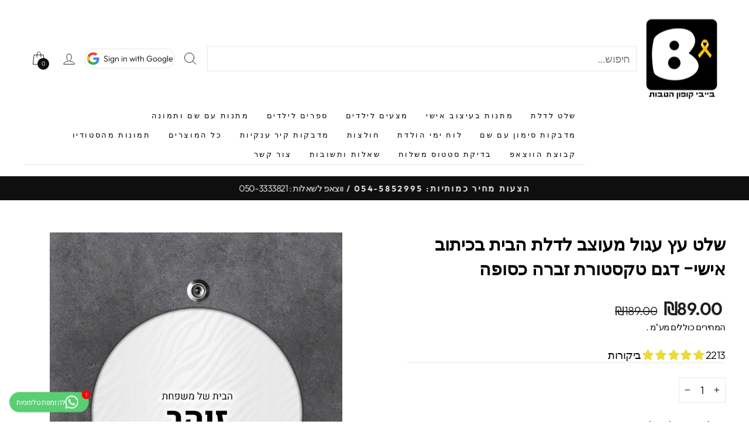

--- FILE ---
content_type: text/html; charset=utf-8
request_url: https://babycoupon.co.il/products/%D7%A9%D7%9C%D7%98-%D7%A2%D7%A5-%D7%A2%D7%92%D7%95%D7%9C-%D7%9E%D7%A2%D7%95%D7%A6%D7%91-%D7%9C%D7%93%D7%9C%D7%AA-%D7%94%D7%91%D7%99%D7%AA-%D7%91%D7%9B%D7%99%D7%AA%D7%95%D7%91-%D7%90%D7%99%D7%A9%D7%99-%D7%93%D7%92%D7%9D-%D7%98%D7%A7%D7%A1%D7%98%D7%95%D7%A8%D7%AA-%D7%96%D7%91%D7%A8%D7%94-%D7%9B%D7%A1%D7%95%D7%A4%D7%94
body_size: 52439
content:
<!doctype html>
<html class="no-js" lang="he-IL" dir="ltr">
  <head>
    <!-- Google Tag Manager -->
<script>(function(w,d,s,l,i){w[l]=w[l]||[];w[l].push({'gtm.start':
new Date().getTime(),event:'gtm.js'});var f=d.getElementsByTagName(s)[0],
j=d.createElement(s),dl=l!='dataLayer'?'&l='+l:'';j.async=true;j.src=
'https://www.googletagmanager.com/gtm.js?id='+i+dl;f.parentNode.insertBefore(j,f);
})(window,document,'script','dataLayer','GTM-TVGT6X3');</script>
<!-- End Google Tag Manager -->
    <meta charset="utf-8">
    <meta http-equiv="X-UA-Compatible" content="IE=edge,chrome=1">
    <meta name="viewport" content="width=device-width,initial-scale=1">
    <meta name="theme-color" content="#111111">
    <link rel="canonical" href="https://babycoupon.co.il/products/%d7%a9%d7%9c%d7%98-%d7%a2%d7%a5-%d7%a2%d7%92%d7%95%d7%9c-%d7%9e%d7%a2%d7%95%d7%a6%d7%91-%d7%9c%d7%93%d7%9c%d7%aa-%d7%94%d7%91%d7%99%d7%aa-%d7%91%d7%9b%d7%99%d7%aa%d7%95%d7%91-%d7%90%d7%99%d7%a9%d7%99-%d7%93%d7%92%d7%9d-%d7%98%d7%a7%d7%a1%d7%98%d7%95%d7%a8%d7%aa-%d7%96%d7%91%d7%a8%d7%94-%d7%9b%d7%a1%d7%95%d7%a4%d7%94">
    <link rel="preconnect" href="https://cdn.shopify.com" crossorigin>
    <link rel="preconnect" href="https://fonts.shopifycdn.com" crossorigin>
    <link rel="dns-prefetch" href="https://productreviews.shopifycdn.com">
    <link rel="dns-prefetch" href="https://ajax.googleapis.com">
    <link rel="dns-prefetch" href="https://maps.googleapis.com">
    <link rel="dns-prefetch" href="https://maps.gstatic.com">

    <script src="https://cdnjs.cloudflare.com/ajax/libs/jquery/3.6.2/jquery.min.js"></script>
    

   <link rel="stylesheet" type="text/css" href="//cdn.jsdelivr.net/npm/slick-carousel@1.8.1/slick/slick.css"/>
  <script type="text/javascript" src="//cdn.jsdelivr.net/npm/slick-carousel@1.8.1/slick/slick.min.js"></script><link rel="shortcut icon" href="//babycoupon.co.il/cdn/shop/files/f-icon_5763e409-94af-41da-a720-2d883144601f_32x32.png?v=1705836033" type="image/png"><title>שלט עץ עגול מעוצב לדלת הבית בכיתוב אישי- דגם טקסטורת זברה כסופה - Baby Coupon ₪89.00
</title>
<meta name="description" content="Buy שלט עץ עגול מעוצב לדלת הבית בכיתוב אישי- דגם טקסטורת זברה כסופה for only ₪89.00 at Baby Coupon!"><meta property="og:site_name" content="Baby Coupon">
  <meta property="og:url" content="https://babycoupon.co.il/products/%d7%a9%d7%9c%d7%98-%d7%a2%d7%a5-%d7%a2%d7%92%d7%95%d7%9c-%d7%9e%d7%a2%d7%95%d7%a6%d7%91-%d7%9c%d7%93%d7%9c%d7%aa-%d7%94%d7%91%d7%99%d7%aa-%d7%91%d7%9b%d7%99%d7%aa%d7%95%d7%91-%d7%90%d7%99%d7%a9%d7%99-%d7%93%d7%92%d7%9d-%d7%98%d7%a7%d7%a1%d7%98%d7%95%d7%a8%d7%aa-%d7%96%d7%91%d7%a8%d7%94-%d7%9b%d7%a1%d7%95%d7%a4%d7%94">
  <meta property="og:title" content="שלט עץ עגול מעוצב לדלת הבית בכיתוב אישי- דגם טקסטורת זברה כסופה">
  <meta property="og:type" content="product">
  <meta property="og:description" content="Buy שלט עץ עגול מעוצב לדלת הבית בכיתוב אישי- דגם טקסטורת זברה כסופה for only ₪89.00 at Baby Coupon!"><meta property="og:image" content="http://babycoupon.co.il/cdn/shop/products/shl-gvl-mvb-ldlt-hbit-bitvb-aishi-dgm-ksvrt-zbrh-svfh3465073-6991015.jpg?v=1758815226">
    <meta property="og:image:secure_url" content="https://babycoupon.co.il/cdn/shop/products/shl-gvl-mvb-ldlt-hbit-bitvb-aishi-dgm-ksvrt-zbrh-svfh3465073-6991015.jpg?v=1758815226">
    <meta property="og:image:width" content="1000">
    <meta property="og:image:height" content="1000"><meta name="twitter:site" content="@">
  <meta name="twitter:card" content="summary_large_image">
  <meta name="twitter:title" content="שלט עץ עגול מעוצב לדלת הבית בכיתוב אישי- דגם טקסטורת זברה כסופה">
  <meta name="twitter:description" content="Buy שלט עץ עגול מעוצב לדלת הבית בכיתוב אישי- דגם טקסטורת זברה כסופה for only ₪89.00 at Baby Coupon!">
<style data-shopify>@font-face {
  font-family: Poppins;
  font-weight: 400;
  font-style: normal;
  font-display: swap;
  src: url("//babycoupon.co.il/cdn/fonts/poppins/poppins_n4.0ba78fa5af9b0e1a374041b3ceaadf0a43b41362.woff2") format("woff2"),
       url("//babycoupon.co.il/cdn/fonts/poppins/poppins_n4.214741a72ff2596839fc9760ee7a770386cf16ca.woff") format("woff");
}

  @font-face {
  font-family: Outfit;
  font-weight: 300;
  font-style: normal;
  font-display: swap;
  src: url("//babycoupon.co.il/cdn/fonts/outfit/outfit_n3.8c97ae4c4fac7c2ea467a6dc784857f4de7e0e37.woff2") format("woff2"),
       url("//babycoupon.co.il/cdn/fonts/outfit/outfit_n3.b50a189ccde91f9bceee88f207c18c09f0b62a7b.woff") format("woff");
}


  @font-face {
  font-family: Outfit;
  font-weight: 600;
  font-style: normal;
  font-display: swap;
  src: url("//babycoupon.co.il/cdn/fonts/outfit/outfit_n6.dfcbaa80187851df2e8384061616a8eaa1702fdc.woff2") format("woff2"),
       url("//babycoupon.co.il/cdn/fonts/outfit/outfit_n6.88384e9fc3e36038624caccb938f24ea8008a91d.woff") format("woff");
}

  
  
</style><link href="//babycoupon.co.il/cdn/shop/t/139/assets/theme.css?v=1773170836680302651751293861" rel="stylesheet" type="text/css" media="all" />
<style data-shopify>:root {
    --typeHeaderPrimary: Poppins;
    --typeHeaderFallback: sans-serif;
    --typeHeaderSize: 36px;
    --typeHeaderWeight: 400;
    --typeHeaderLineHeight: 1.2;
    --typeHeaderSpacing: 0.0em;

    --typeBasePrimary:Outfit;
    --typeBaseFallback:sans-serif;
    --typeBaseSize: 18px;
    --typeBaseWeight: 300;
    --typeBaseSpacing: -0.025em;
    --typeBaseLineHeight: 1.4;

    --typeCollectionTitle: 20px;

    --iconWeight: 2px;
    --iconLinecaps: round;

    
      --buttonRadius: 3px;
    

    --colorGridOverlayOpacity: 0.1;
  }

  .placeholder-content {
    background-image: linear-gradient(100deg, #ffffff 40%, #f7f7f7 63%, #ffffff 79%);
  }</style><link href="//babycoupon.co.il/cdn/shop/t/139/assets/custom.css?v=78516969658404163451721971466" rel="stylesheet" type="text/css" media="all" />
    <script src="//babycoupon.co.il/cdn/shop/t/139/assets/custom.js?v=47048528334123777321721972152" type="text/javascript"></script>

    

    <script>
      document.documentElement.className = document.documentElement.className.replace('no-js', 'js');

      window.theme = window.theme || {};
      theme.routes = {
        home: "/",
        cart: "/cart.js",
        cartPage: "/cart",
        cartAdd: "/cart/add.js",
        cartChange: "/cart/change.js",
        search: "/search"
      };
      theme.strings = {
        soldOut: "אזל המלאי",
        unavailable: "לא זמין",
        inStockLabel: "במלאי, מוכן למשלוח",
        oneStockLabel: "מלאי נמוך - פריט [count] נשאר",
        otherStockLabel: "מלאי נמוך - [count] פריטים נשארו",
        willNotShipUntil: "לא ישלח עד [date]",
        willBeInStockAfter: "יחזור למלאי אחרי [date]",
        waitingForStock: "ממתין לחידוש מלאי",
        savePrice: "חסוך [saved_amount]",
        cartEmpty: "ההזמנה שלך כרגע ריקה.",
        cartTermsConfirmation: "עליך להסכים לתנאי השימוש של מכירות כדי לבצע רכישה",
        searchCollections: "אוספים",
        searchPages: "עמודים",
        searchArticles: "מאמרים",
        productFrom: "מ ",
      };
      theme.settings = {
        cartType: "drawer",
        isCustomerTemplate: false,
        moneyFormat: "₪{{amount}}",
        saveType: "dollar",
        productImageSize: "square",
        productImageCover: true,
        predictiveSearch: true,
        predictiveSearchType: "product,article,page,collection",
        predictiveSearchVendor: false,
        predictiveSearchPrice: false,
        quickView: false,
        themeName: 'Impulse',
        themeVersion: "7.1.0"
      };
    </script>

    <script>window.performance && window.performance.mark && window.performance.mark('shopify.content_for_header.start');</script><meta id="shopify-digital-wallet" name="shopify-digital-wallet" content="/56156422335/digital_wallets/dialog">
<meta name="shopify-checkout-api-token" content="867ed3c307fd69b81ae02c238faa15f6">
<meta id="in-context-paypal-metadata" data-shop-id="56156422335" data-venmo-supported="false" data-environment="production" data-locale="en_US" data-paypal-v4="true" data-currency="ILS">
<link rel="alternate" type="application/json+oembed" href="https://babycoupon.co.il/products/%d7%a9%d7%9c%d7%98-%d7%a2%d7%a5-%d7%a2%d7%92%d7%95%d7%9c-%d7%9e%d7%a2%d7%95%d7%a6%d7%91-%d7%9c%d7%93%d7%9c%d7%aa-%d7%94%d7%91%d7%99%d7%aa-%d7%91%d7%9b%d7%99%d7%aa%d7%95%d7%91-%d7%90%d7%99%d7%a9%d7%99-%d7%93%d7%92%d7%9d-%d7%98%d7%a7%d7%a1%d7%98%d7%95%d7%a8%d7%aa-%d7%96%d7%91%d7%a8%d7%94-%d7%9b%d7%a1%d7%95%d7%a4%d7%94.oembed">
<script async="async" src="/checkouts/internal/preloads.js?locale=he-IL"></script>
<script id="shopify-features" type="application/json">{"accessToken":"867ed3c307fd69b81ae02c238faa15f6","betas":["rich-media-storefront-analytics"],"domain":"babycoupon.co.il","predictiveSearch":false,"shopId":56156422335,"locale":"he"}</script>
<script>var Shopify = Shopify || {};
Shopify.shop = "babycoupon.myshopify.com";
Shopify.locale = "he-IL";
Shopify.currency = {"active":"ILS","rate":"1.0"};
Shopify.country = "IL";
Shopify.theme = {"name":"Impulse-M-17-01-24(1-07-2024)","id":137374728383,"schema_name":"Impulse","schema_version":"7.1.0","theme_store_id":null,"role":"main"};
Shopify.theme.handle = "null";
Shopify.theme.style = {"id":null,"handle":null};
Shopify.cdnHost = "babycoupon.co.il/cdn";
Shopify.routes = Shopify.routes || {};
Shopify.routes.root = "/";</script>
<script type="module">!function(o){(o.Shopify=o.Shopify||{}).modules=!0}(window);</script>
<script>!function(o){function n(){var o=[];function n(){o.push(Array.prototype.slice.apply(arguments))}return n.q=o,n}var t=o.Shopify=o.Shopify||{};t.loadFeatures=n(),t.autoloadFeatures=n()}(window);</script>
<script id="shop-js-analytics" type="application/json">{"pageType":"product"}</script>
<script defer="defer" async type="module" src="//babycoupon.co.il/cdn/shopifycloud/shop-js/modules/v2/client.init-shop-cart-sync_BT-GjEfc.en.esm.js"></script>
<script defer="defer" async type="module" src="//babycoupon.co.il/cdn/shopifycloud/shop-js/modules/v2/chunk.common_D58fp_Oc.esm.js"></script>
<script defer="defer" async type="module" src="//babycoupon.co.il/cdn/shopifycloud/shop-js/modules/v2/chunk.modal_xMitdFEc.esm.js"></script>
<script type="module">
  await import("//babycoupon.co.il/cdn/shopifycloud/shop-js/modules/v2/client.init-shop-cart-sync_BT-GjEfc.en.esm.js");
await import("//babycoupon.co.il/cdn/shopifycloud/shop-js/modules/v2/chunk.common_D58fp_Oc.esm.js");
await import("//babycoupon.co.il/cdn/shopifycloud/shop-js/modules/v2/chunk.modal_xMitdFEc.esm.js");

  window.Shopify.SignInWithShop?.initShopCartSync?.({"fedCMEnabled":true,"windoidEnabled":true});

</script>
<script>(function() {
  var isLoaded = false;
  function asyncLoad() {
    if (isLoaded) return;
    isLoaded = true;
    var urls = ["https:\/\/cdn.nfcube.com\/instafeed-9295f0232bcfc9aedc8e90c6192f7afe.js?shop=babycoupon.myshopify.com"];
    for (var i = 0; i < urls.length; i++) {
      var s = document.createElement('script');
      s.type = 'text/javascript';
      s.async = true;
      s.src = urls[i];
      var x = document.getElementsByTagName('script')[0];
      x.parentNode.insertBefore(s, x);
    }
  };
  if(window.attachEvent) {
    window.attachEvent('onload', asyncLoad);
  } else {
    window.addEventListener('load', asyncLoad, false);
  }
})();</script>
<script id="__st">var __st={"a":56156422335,"offset":7200,"reqid":"3cdb9cc9-c171-4966-8bf1-d2e04958efed-1769145466","pageurl":"babycoupon.co.il\/products\/%D7%A9%D7%9C%D7%98-%D7%A2%D7%A5-%D7%A2%D7%92%D7%95%D7%9C-%D7%9E%D7%A2%D7%95%D7%A6%D7%91-%D7%9C%D7%93%D7%9C%D7%AA-%D7%94%D7%91%D7%99%D7%AA-%D7%91%D7%9B%D7%99%D7%AA%D7%95%D7%91-%D7%90%D7%99%D7%A9%D7%99-%D7%93%D7%92%D7%9D-%D7%98%D7%A7%D7%A1%D7%98%D7%95%D7%A8%D7%AA-%D7%96%D7%91%D7%A8%D7%94-%D7%9B%D7%A1%D7%95%D7%A4%D7%94","u":"6cf91ff316d9","p":"product","rtyp":"product","rid":7621099159743};</script>
<script>window.ShopifyPaypalV4VisibilityTracking = true;</script>
<script id="captcha-bootstrap">!function(){'use strict';const t='contact',e='account',n='new_comment',o=[[t,t],['blogs',n],['comments',n],[t,'customer']],c=[[e,'customer_login'],[e,'guest_login'],[e,'recover_customer_password'],[e,'create_customer']],r=t=>t.map((([t,e])=>`form[action*='/${t}']:not([data-nocaptcha='true']) input[name='form_type'][value='${e}']`)).join(','),a=t=>()=>t?[...document.querySelectorAll(t)].map((t=>t.form)):[];function s(){const t=[...o],e=r(t);return a(e)}const i='password',u='form_key',d=['recaptcha-v3-token','g-recaptcha-response','h-captcha-response',i],f=()=>{try{return window.sessionStorage}catch{return}},m='__shopify_v',_=t=>t.elements[u];function p(t,e,n=!1){try{const o=window.sessionStorage,c=JSON.parse(o.getItem(e)),{data:r}=function(t){const{data:e,action:n}=t;return t[m]||n?{data:e,action:n}:{data:t,action:n}}(c);for(const[e,n]of Object.entries(r))t.elements[e]&&(t.elements[e].value=n);n&&o.removeItem(e)}catch(o){console.error('form repopulation failed',{error:o})}}const l='form_type',E='cptcha';function T(t){t.dataset[E]=!0}const w=window,h=w.document,L='Shopify',v='ce_forms',y='captcha';let A=!1;((t,e)=>{const n=(g='f06e6c50-85a8-45c8-87d0-21a2b65856fe',I='https://cdn.shopify.com/shopifycloud/storefront-forms-hcaptcha/ce_storefront_forms_captcha_hcaptcha.v1.5.2.iife.js',D={infoText:'Protected by hCaptcha',privacyText:'Privacy',termsText:'Terms'},(t,e,n)=>{const o=w[L][v],c=o.bindForm;if(c)return c(t,g,e,D).then(n);var r;o.q.push([[t,g,e,D],n]),r=I,A||(h.body.append(Object.assign(h.createElement('script'),{id:'captcha-provider',async:!0,src:r})),A=!0)});var g,I,D;w[L]=w[L]||{},w[L][v]=w[L][v]||{},w[L][v].q=[],w[L][y]=w[L][y]||{},w[L][y].protect=function(t,e){n(t,void 0,e),T(t)},Object.freeze(w[L][y]),function(t,e,n,w,h,L){const[v,y,A,g]=function(t,e,n){const i=e?o:[],u=t?c:[],d=[...i,...u],f=r(d),m=r(i),_=r(d.filter((([t,e])=>n.includes(e))));return[a(f),a(m),a(_),s()]}(w,h,L),I=t=>{const e=t.target;return e instanceof HTMLFormElement?e:e&&e.form},D=t=>v().includes(t);t.addEventListener('submit',(t=>{const e=I(t);if(!e)return;const n=D(e)&&!e.dataset.hcaptchaBound&&!e.dataset.recaptchaBound,o=_(e),c=g().includes(e)&&(!o||!o.value);(n||c)&&t.preventDefault(),c&&!n&&(function(t){try{if(!f())return;!function(t){const e=f();if(!e)return;const n=_(t);if(!n)return;const o=n.value;o&&e.removeItem(o)}(t);const e=Array.from(Array(32),(()=>Math.random().toString(36)[2])).join('');!function(t,e){_(t)||t.append(Object.assign(document.createElement('input'),{type:'hidden',name:u})),t.elements[u].value=e}(t,e),function(t,e){const n=f();if(!n)return;const o=[...t.querySelectorAll(`input[type='${i}']`)].map((({name:t})=>t)),c=[...d,...o],r={};for(const[a,s]of new FormData(t).entries())c.includes(a)||(r[a]=s);n.setItem(e,JSON.stringify({[m]:1,action:t.action,data:r}))}(t,e)}catch(e){console.error('failed to persist form',e)}}(e),e.submit())}));const S=(t,e)=>{t&&!t.dataset[E]&&(n(t,e.some((e=>e===t))),T(t))};for(const o of['focusin','change'])t.addEventListener(o,(t=>{const e=I(t);D(e)&&S(e,y())}));const B=e.get('form_key'),M=e.get(l),P=B&&M;t.addEventListener('DOMContentLoaded',(()=>{const t=y();if(P)for(const e of t)e.elements[l].value===M&&p(e,B);[...new Set([...A(),...v().filter((t=>'true'===t.dataset.shopifyCaptcha))])].forEach((e=>S(e,t)))}))}(h,new URLSearchParams(w.location.search),n,t,e,['guest_login'])})(!0,!0)}();</script>
<script integrity="sha256-4kQ18oKyAcykRKYeNunJcIwy7WH5gtpwJnB7kiuLZ1E=" data-source-attribution="shopify.loadfeatures" defer="defer" src="//babycoupon.co.il/cdn/shopifycloud/storefront/assets/storefront/load_feature-a0a9edcb.js" crossorigin="anonymous"></script>
<script data-source-attribution="shopify.dynamic_checkout.dynamic.init">var Shopify=Shopify||{};Shopify.PaymentButton=Shopify.PaymentButton||{isStorefrontPortableWallets:!0,init:function(){window.Shopify.PaymentButton.init=function(){};var t=document.createElement("script");t.src="https://babycoupon.co.il/cdn/shopifycloud/portable-wallets/latest/portable-wallets.he.js",t.type="module",document.head.appendChild(t)}};
</script>
<script data-source-attribution="shopify.dynamic_checkout.buyer_consent">
  function portableWalletsHideBuyerConsent(e){var t=document.getElementById("shopify-buyer-consent"),n=document.getElementById("shopify-subscription-policy-button");t&&n&&(t.classList.add("hidden"),t.setAttribute("aria-hidden","true"),n.removeEventListener("click",e))}function portableWalletsShowBuyerConsent(e){var t=document.getElementById("shopify-buyer-consent"),n=document.getElementById("shopify-subscription-policy-button");t&&n&&(t.classList.remove("hidden"),t.removeAttribute("aria-hidden"),n.addEventListener("click",e))}window.Shopify?.PaymentButton&&(window.Shopify.PaymentButton.hideBuyerConsent=portableWalletsHideBuyerConsent,window.Shopify.PaymentButton.showBuyerConsent=portableWalletsShowBuyerConsent);
</script>
<script data-source-attribution="shopify.dynamic_checkout.cart.bootstrap">document.addEventListener("DOMContentLoaded",(function(){function t(){return document.querySelector("shopify-accelerated-checkout-cart, shopify-accelerated-checkout")}if(t())Shopify.PaymentButton.init();else{new MutationObserver((function(e,n){t()&&(Shopify.PaymentButton.init(),n.disconnect())})).observe(document.body,{childList:!0,subtree:!0})}}));
</script>
<link id="shopify-accelerated-checkout-styles" rel="stylesheet" media="screen" href="https://babycoupon.co.il/cdn/shopifycloud/portable-wallets/latest/accelerated-checkout-backwards-compat.css" crossorigin="anonymous">
<style id="shopify-accelerated-checkout-cart">
        #shopify-buyer-consent {
  margin-top: 1em;
  display: inline-block;
  width: 100%;
}

#shopify-buyer-consent.hidden {
  display: none;
}

#shopify-subscription-policy-button {
  background: none;
  border: none;
  padding: 0;
  text-decoration: underline;
  font-size: inherit;
  cursor: pointer;
}

#shopify-subscription-policy-button::before {
  box-shadow: none;
}

      </style>

<script>window.performance && window.performance.mark && window.performance.mark('shopify.content_for_header.end');</script>

    

<script>
    window.BOLD = window.BOLD || {};
        window.BOLD.options = window.BOLD.options || {};
        window.BOLD.options.settings = window.BOLD.options.settings || {};
        window.BOLD.options.settings.v1_variant_mode = window.BOLD.options.settings.v1_variant_mode || true;
        window.BOLD.options.settings.hybrid_fix_auto_insert_inputs =
        window.BOLD.options.settings.hybrid_fix_auto_insert_inputs || true;
</script>
<script>window.BOLD = window.BOLD || {};
    window.BOLD.common = window.BOLD.common || {};
    window.BOLD.common.Shopify = window.BOLD.common.Shopify || {};
    window.BOLD.common.Shopify.shop = {
      domain: 'babycoupon.co.il',
      permanent_domain: 'babycoupon.myshopify.com',
      url: 'https://babycoupon.co.il',
      secure_url: 'https://babycoupon.co.il',money_format: "₪{{amount}}",currency: "ILS"
    };
    window.BOLD.common.Shopify.customer = {
      id: null,
      tags: null,
    };
    window.BOLD.common.Shopify.cart = {"note":null,"attributes":{},"original_total_price":0,"total_price":0,"total_discount":0,"total_weight":0.0,"item_count":0,"items":[],"requires_shipping":false,"currency":"ILS","items_subtotal_price":0,"cart_level_discount_applications":[],"checkout_charge_amount":0};
    window.BOLD.common.template = 'product';window.BOLD.common.Shopify.formatMoney = function(money, format) {
        function n(t, e) {
            return "undefined" == typeof t ? e : t
        }
        function r(t, e, r, i) {
            if (e = n(e, 2),
                r = n(r, ","),
                i = n(i, "."),
            isNaN(t) || null == t)
                return 0;
            t = (t / 100).toFixed(e);
            var o = t.split(".")
                , a = o[0].replace(/(\d)(?=(\d\d\d)+(?!\d))/g, "$1" + r)
                , s = o[1] ? i + o[1] : "";
            return a + s
        }
        "string" == typeof money && (money = money.replace(".", ""));
        var i = ""
            , o = /\{\{\s*(\w+)\s*\}\}/
            , a = format || window.BOLD.common.Shopify.shop.money_format || window.Shopify.money_format || "$ {{ amount }}";
        switch (a.match(o)[1]) {
            case "amount":
                i = r(money, 2, ",", ".");
                break;
            case "amount_no_decimals":
                i = r(money, 0, ",", ".");
                break;
            case "amount_with_comma_separator":
                i = r(money, 2, ".", ",");
                break;
            case "amount_no_decimals_with_comma_separator":
                i = r(money, 0, ".", ",");
                break;
            case "amount_with_space_separator":
                i = r(money, 2, " ", ",");
                break;
            case "amount_no_decimals_with_space_separator":
                i = r(money, 0, " ", ",");
                break;
            case "amount_with_apostrophe_separator":
                i = r(money, 2, "'", ".");
                break;
        }
        return a.replace(o, i);
    };
    window.BOLD.common.Shopify.saveProduct = function (handle, product) {
      if (typeof handle === 'string' && typeof window.BOLD.common.Shopify.products[handle] === 'undefined') {
        if (typeof product === 'number') {
          window.BOLD.common.Shopify.handles[product] = handle;
          product = { id: product };
        }
        window.BOLD.common.Shopify.products[handle] = product;
      }
    };
    window.BOLD.common.Shopify.saveVariant = function (variant_id, variant) {
      if (typeof variant_id === 'number' && typeof window.BOLD.common.Shopify.variants[variant_id] === 'undefined') {
        window.BOLD.common.Shopify.variants[variant_id] = variant;
      }
    };window.BOLD.common.Shopify.products = window.BOLD.common.Shopify.products || {};
    window.BOLD.common.Shopify.variants = window.BOLD.common.Shopify.variants || {};
    window.BOLD.common.Shopify.handles = window.BOLD.common.Shopify.handles || {};window.BOLD.common.Shopify.handle = "שלט-עץ-עגול-מעוצב-לדלת-הבית-בכיתוב-אישי-דגם-טקסטורת-זברה-כסופה"
window.BOLD.common.Shopify.saveProduct("שלט-עץ-עגול-מעוצב-לדלת-הבית-בכיתוב-אישי-דגם-טקסטורת-זברה-כסופה", 7621099159743);window.BOLD.common.Shopify.saveVariant(42709393211583, { product_id: 7621099159743, product_handle: "שלט-עץ-עגול-מעוצב-לדלת-הבית-בכיתוב-אישי-דגם-טקסטורת-זברה-כסופה", price: 8900, group_id: '', csp_metafield: {}});window.BOLD.apps_installed = {"Product Options":2} || {};window.BOLD.common.Shopify.metafields = window.BOLD.common.Shopify.metafields || {};window.BOLD.common.Shopify.metafields["bold_rp"] = {};window.BOLD.common.Shopify.metafields["bold_csp_defaults"] = {};window.BOLD.common.cacheParams = window.BOLD.common.cacheParams || {};
</script>
<script>
    window.BOLD.common.cacheParams.options = 1768917483;
</script>
<link href="//babycoupon.co.il/cdn/shop/t/139/assets/bold-options.css?v=75626152478522266391719816729" rel="stylesheet" type="text/css" media="all" />
<script src="https://options.shopapps.site/js/options.js" type="text/javascript"></script><script src="//babycoupon.co.il/cdn/shop/t/139/assets/vendor-scripts-v11.js" defer="defer"></script><script src="//babycoupon.co.il/cdn/shop/t/139/assets/theme.js?v=79796483218906499991719816729" defer="defer"></script>

    <script>
    
    
    
    
    var gsf_conversion_data = {page_type : 'product', event : 'view_item', data : {product_data : [{variant_id : 42709393211583, product_id : 7621099159743, name : "שלט עץ עגול מעוצב לדלת הבית בכיתוב אישי- דגם טקסטורת זברה כסופה", price : "89.00", currency : "ILS", sku : "3465073", brand : "סטודיו בייבי ניים", variant : "Default Title", category : "", quantity : "400" }], total_price : "89.00", shop_currency : "ILS"}};
    
</script>




<!-- Facebook Pixel Code -->
<script>
!function(f,b,e,v,n,t,s)
{if(f.fbq)return;n=f.fbq=function(){n.callMethod?
n.callMethod.apply(n,arguments):n.queue.push(arguments)};
if(!f._fbq)f._fbq=n;n.push=n;n.loaded=!0;n.version='2.0';
n.queue=[];t=b.createElement(e);t.async=!0;
t.src=v;s=b.getElementsByTagName(e)[0];
s.parentNode.insertBefore(t,s)}(window,document,'script',
'https://connect.facebook.net/en_US/fbevents.js');
 fbq('init', '379136664038444'); 
fbq('track', 'PageView');
</script>
<noscript>
 <img height="1" width="1" 
src="https://www.facebook.com/tr?id=379136664038444&ev=PageView
&noscript=1"/>
</noscript>
<!-- End Facebook Pixel Code -->

    <meta name="facebook-domain-verification" content="evba6x78t14a8n1w4ggtvepd372v2l" />

<!-- Meta Pixel Code -->
<script>
  !function(f,b,e,v,n,t,s)
  {if(f.fbq)return;n=f.fbq=function(){n.callMethod?
  n.callMethod.apply(n,arguments):n.queue.push(arguments)};
  if(!f._fbq)f._fbq=n;n.push=n;n.loaded=!0;n.version='2.0';
  n.queue=[];t=b.createElement(e);t.async=!0;
  t.src=v;s=b.getElementsByTagName(e)[0];
  s.parentNode.insertBefore(t,s)}(window, document,'script',
  'https://connect.facebook.net/en_US/fbevents.js');
  fbq('init', '379136664038444');
  fbq('track', 'PageView');
</script>
<noscript><img height="1" width="1" style="display:none"
  src="https://www.facebook.com/tr?id=379136664038444&ev=PageView&noscript=1"
/></noscript>
<!-- End Meta Pixel Code -->
    
  <!-- BEGIN app block: shopify://apps/judge-me-reviews/blocks/judgeme_core/61ccd3b1-a9f2-4160-9fe9-4fec8413e5d8 --><!-- Start of Judge.me Core -->






<link rel="dns-prefetch" href="https://cdnwidget.judge.me">
<link rel="dns-prefetch" href="https://cdn.judge.me">
<link rel="dns-prefetch" href="https://cdn1.judge.me">
<link rel="dns-prefetch" href="https://api.judge.me">

<script data-cfasync='false' class='jdgm-settings-script'>window.jdgmSettings={"pagination":5,"disable_web_reviews":false,"badge_no_review_text":"אין ביקורות","badge_n_reviews_text":"{{ n }} ביקורת/ביקורות","badge_star_color":"#ebda38","hide_badge_preview_if_no_reviews":true,"badge_hide_text":false,"enforce_center_preview_badge":false,"widget_title":"ביקורות לקוחות","widget_open_form_text":"כתוב ביקורת","widget_close_form_text":"בטל ביקורת","widget_refresh_page_text":"רענן דף","widget_summary_text":"מבוסס על {{ number_of_reviews }} ביקורת/ביקורות","widget_no_review_text":"הראשונה לכתוב ביקורת","widget_name_field_text":"שם תצוגה","widget_verified_name_field_text":"שם מאומת (ציבורי)","widget_name_placeholder_text":"שם תצוגה","widget_required_field_error_text":"שדה זה הוא חובה.","widget_email_field_text":"כתובת אימייל","widget_verified_email_field_text":"אימייל מאומת (פרטי, לא ניתן לעריכה)","widget_email_placeholder_text":"כתובת האימייל שלך","widget_email_field_error_text":"אנא הזן כתובת אימייל תקפה.","widget_rating_field_text":"דירוג","widget_review_title_field_text":"כותרת הביקורת","widget_review_title_placeholder_text":"תן לביקורת שלך כותרת","widget_review_body_field_text":"תוכן ביקורת","widget_review_body_placeholder_text":"התחל לכתוב כאן...","widget_pictures_field_text":"תמונה/וידאו (אופציונלי)","widget_submit_review_text":"שלח ביקורת","widget_submit_verified_review_text":"שלח ביקורת מאומתת","widget_submit_success_msg_with_auto_publish":"תודה! אנא רענן את הדף בעוד מספר רגעים כדי לראות את הביקורת שלך. אתה יכול להסיר או לערוך את הביקורת שלך על ידי התחברות ל-\u003ca href='https://judge.me/login' target='_blank' rel='nofollow noopener'\u003eJudge.me\u003c/a\u003e","widget_submit_success_msg_no_auto_publish":"תודה! הביקורת שלך תפורסם ברגע שתאושר על ידי מנהל החנות. אתה יכול להסיר או לערוך את הביקורת שלך על ידי התחברות ל-\u003ca href='https://judge.me/login' target='_blank' rel='nofollow noopener'\u003eJudge.me\u003c/a\u003e","widget_show_default_reviews_out_of_total_text":"מציג {{ n_reviews_shown }} מתוך {{ n_reviews }} ביקורות.","widget_show_all_link_text":"הצג הכל","widget_show_less_link_text":"הצג פחות","widget_author_said_text":"{{ reviewer_name }} אמר:","widget_days_text":"לפני {{ n }} ימים","widget_weeks_text":"לפני {{ n }} שבוע/שבועות","widget_months_text":"לפני {{ n }} חודש/חודשים","widget_years_text":"לפני {{ n }} שנה/שנים","widget_yesterday_text":"אתמול","widget_today_text":"היום","widget_replied_text":"\u003e\u003e {{ shop_name }} ענה:","widget_read_more_text":"קרא עוד","widget_reviewer_name_as_initial":"","widget_rating_filter_color":"","widget_rating_filter_see_all_text":"ראה את כל הביקורות","widget_sorting_most_recent_text":"החדשות ביותר","widget_sorting_highest_rating_text":"הדירוג הגבוה ביותר","widget_sorting_lowest_rating_text":"הדירוג הנמוך ביותר","widget_sorting_with_pictures_text":"רק תמונות","widget_sorting_most_helpful_text":"המועילות ביותר","widget_open_question_form_text":"שאל שאלה","widget_reviews_subtab_text":"ביקורות","widget_questions_subtab_text":"שאלות","widget_question_label_text":"שאלה","widget_answer_label_text":"תשובה","widget_question_placeholder_text":"כתוב את השאלה שלך כאן","widget_submit_question_text":"שלח שאלה","widget_question_submit_success_text":"תודה על השאלה שלך! נודיע לך ברגע שהיא תיענה.","widget_star_color":"#ebda38","verified_badge_text":"מאומת","verified_badge_bg_color":"","verified_badge_text_color":"","verified_badge_placement":"left-of-reviewer-name","widget_review_max_height":"","widget_hide_border":false,"widget_social_share":false,"widget_thumb":false,"widget_review_location_show":false,"widget_location_format":"country_iso_code","all_reviews_include_out_of_store_products":true,"all_reviews_out_of_store_text":"(מחוץ לחנות)","all_reviews_pagination":100,"all_reviews_product_name_prefix_text":"אודות","enable_review_pictures":true,"enable_question_anwser":false,"widget_theme":"","review_date_format":"mm/dd/yyyy","default_sort_method":"most-recent","widget_product_reviews_subtab_text":"ביקורות מוצרים","widget_shop_reviews_subtab_text":"ביקורות חנות","widget_other_products_reviews_text":"ביקורות למוצרים אחרים","widget_store_reviews_subtab_text":"ביקורות חנות","widget_no_store_reviews_text":"חנות זו לא קיבלה עדיין ביקורות","widget_web_restriction_product_reviews_text":"מוצר זה עדיין לא קיבל ביקורות","widget_no_items_text":"לא נמצאו פריטים","widget_show_more_text":"הצג עוד","widget_write_a_store_review_text":"כתוב ביקורת לחנות","widget_other_languages_heading":"ביקורות בשפות אחרות","widget_translate_review_text":"תרגם ביקורת ל-{{ language }}","widget_translating_review_text":"מתרגם...","widget_show_original_translation_text":"הצג מקור ({{ language }})","widget_translate_review_failed_text":"לא ניתן לתרגם את הביקורת.","widget_translate_review_retry_text":"נסה שוב","widget_translate_review_try_again_later_text":"נסה שוב מאוחר יותר","show_product_url_for_grouped_product":false,"widget_sorting_pictures_first_text":"תמונות תחילה","show_pictures_on_all_rev_page_mobile":false,"show_pictures_on_all_rev_page_desktop":false,"floating_tab_hide_mobile_install_preference":false,"floating_tab_button_name":"★ ביקורות","floating_tab_title":"תן ללקוחות לדבר בשמנו","floating_tab_button_color":"","floating_tab_button_background_color":"","floating_tab_url":"","floating_tab_url_enabled":false,"floating_tab_tab_style":"text","all_reviews_text_badge_text":"לקוחות מדרגים אותנו {{ shop.metafields.judgeme.all_reviews_rating | round: 1 }}/5 בהתבסס על {{ shop.metafields.judgeme.all_reviews_count }} ביקורות.","all_reviews_text_badge_text_branded_style":"{{ shop.metafields.judgeme.all_reviews_rating | round: 1 }} מתוך 5 כוכבים בהתבסס על {{ shop.metafields.judgeme.all_reviews_count }} ביקורות","is_all_reviews_text_badge_a_link":false,"show_stars_for_all_reviews_text_badge":false,"all_reviews_text_badge_url":"","all_reviews_text_style":"text","all_reviews_text_color_style":"judgeme_brand_color","all_reviews_text_color":"#108474","all_reviews_text_show_jm_brand":true,"featured_carousel_show_header":true,"featured_carousel_title":"תן ללקוחות לדבר בשמנו","testimonials_carousel_title":"לקוחות מדברים עלינו","videos_carousel_title":"סיפורי לקוחות אמיתיים","cards_carousel_title":"לקוחות מדברים עלינו","featured_carousel_count_text":"מתוך {{ n }} ביקורות","featured_carousel_add_link_to_all_reviews_page":false,"featured_carousel_url":"","featured_carousel_show_images":true,"featured_carousel_autoslide_interval":5,"featured_carousel_arrows_on_the_sides":false,"featured_carousel_height":250,"featured_carousel_width":80,"featured_carousel_image_size":0,"featured_carousel_image_height":250,"featured_carousel_arrow_color":"#eeeeee","verified_count_badge_style":"vintage","verified_count_badge_orientation":"horizontal","verified_count_badge_color_style":"judgeme_brand_color","verified_count_badge_color":"#108474","is_verified_count_badge_a_link":false,"verified_count_badge_url":"","verified_count_badge_show_jm_brand":true,"widget_rating_preset_default":5,"widget_first_sub_tab":"product-reviews","widget_show_histogram":true,"widget_histogram_use_custom_color":false,"widget_pagination_use_custom_color":false,"widget_star_use_custom_color":true,"widget_verified_badge_use_custom_color":false,"widget_write_review_use_custom_color":false,"picture_reminder_submit_button":"Upload Pictures","enable_review_videos":false,"mute_video_by_default":false,"widget_sorting_videos_first_text":"סרטונים תחילה","widget_review_pending_text":"ממתין","featured_carousel_items_for_large_screen":3,"social_share_options_order":"Facebook,Twitter","remove_microdata_snippet":true,"disable_json_ld":false,"enable_json_ld_products":false,"preview_badge_show_question_text":false,"preview_badge_no_question_text":"אין שאלות","preview_badge_n_question_text":"{{ number_of_questions }} שאלה/שאלות","qa_badge_show_icon":false,"qa_badge_position":"same-row","remove_judgeme_branding":false,"widget_add_search_bar":false,"widget_search_bar_placeholder":"לְחַפֵּשׂ","widget_sorting_verified_only_text":"מאומתים בלבד","featured_carousel_theme":"default","featured_carousel_show_rating":true,"featured_carousel_show_title":true,"featured_carousel_show_body":true,"featured_carousel_show_date":false,"featured_carousel_show_reviewer":true,"featured_carousel_show_product":false,"featured_carousel_header_background_color":"#108474","featured_carousel_header_text_color":"#ffffff","featured_carousel_name_product_separator":"reviewed","featured_carousel_full_star_background":"#108474","featured_carousel_empty_star_background":"#dadada","featured_carousel_vertical_theme_background":"#f9fafb","featured_carousel_verified_badge_enable":false,"featured_carousel_verified_badge_color":"#108474","featured_carousel_border_style":"round","featured_carousel_review_line_length_limit":3,"featured_carousel_more_reviews_button_text":"קרא עוד ביקורות","featured_carousel_view_product_button_text":"צפה במוצר","all_reviews_page_load_reviews_on":"scroll","all_reviews_page_load_more_text":"טען עוד ביקורות","disable_fb_tab_reviews":false,"enable_ajax_cdn_cache":false,"widget_public_name_text":"מוצג באופן ציבורי כמו","default_reviewer_name":"John Smith","default_reviewer_name_has_non_latin":true,"widget_reviewer_anonymous":"אנונימי","medals_widget_title":"מדליות ביקורת Judge.me","medals_widget_background_color":"#f9fafb","medals_widget_position":"footer_all_pages","medals_widget_border_color":"#f9fafb","medals_widget_verified_text_position":"left","medals_widget_use_monochromatic_version":false,"medals_widget_elements_color":"#108474","show_reviewer_avatar":true,"widget_invalid_yt_video_url_error_text":"לא כתובת URL של סרטון YouTube","widget_max_length_field_error_text":"אנא הזן לא יותר מ-{0} תווים.","widget_show_country_flag":false,"widget_show_collected_via_shop_app":true,"widget_verified_by_shop_badge_style":"light","widget_verified_by_shop_text":"מאומת על ידי החנות","widget_show_photo_gallery":true,"widget_load_with_code_splitting":true,"widget_ugc_install_preference":false,"widget_ugc_title":"נוצר על ידינו, שותף על ידך","widget_ugc_subtitle":"תייג אותנו כדי לראות את התמונה שלך מוצגת בדף שלנו","widget_ugc_arrows_color":"#ffffff","widget_ugc_primary_button_text":"קנה עכשיו","widget_ugc_primary_button_background_color":"#108474","widget_ugc_primary_button_text_color":"#ffffff","widget_ugc_primary_button_border_width":"0","widget_ugc_primary_button_border_style":"none","widget_ugc_primary_button_border_color":"#108474","widget_ugc_primary_button_border_radius":"25","widget_ugc_secondary_button_text":"טען עוד","widget_ugc_secondary_button_background_color":"#ffffff","widget_ugc_secondary_button_text_color":"#108474","widget_ugc_secondary_button_border_width":"2","widget_ugc_secondary_button_border_style":"solid","widget_ugc_secondary_button_border_color":"#108474","widget_ugc_secondary_button_border_radius":"25","widget_ugc_reviews_button_text":"צפה בביקורות","widget_ugc_reviews_button_background_color":"#ffffff","widget_ugc_reviews_button_text_color":"#108474","widget_ugc_reviews_button_border_width":"2","widget_ugc_reviews_button_border_style":"solid","widget_ugc_reviews_button_border_color":"#108474","widget_ugc_reviews_button_border_radius":"25","widget_ugc_reviews_button_link_to":"judgeme-reviews-page","widget_ugc_show_post_date":true,"widget_ugc_max_width":"800","widget_rating_metafield_value_type":true,"widget_primary_color":"#000000","widget_enable_secondary_color":false,"widget_secondary_color":"#edf5f5","widget_summary_average_rating_text":"{{ average_rating }} מתוך 5","widget_media_grid_title":"תמונות וסרטים שאנשים צילמו","widget_media_grid_see_more_text":"הציגי","widget_round_style":false,"widget_show_product_medals":true,"widget_verified_by_judgeme_text":"מאומת על ידי Judge.me","widget_show_store_medals":true,"widget_verified_by_judgeme_text_in_store_medals":"מאומת על ידי Judge.me","widget_media_field_exceed_quantity_message":"מצטערים, אנו יכולים לקבל רק {{ max_media }} לביקורת אחת.","widget_media_field_exceed_limit_message":"{{ file_name }} גדול מדי, אנא בחר {{ media_type }} פחות מ-{{ size_limit }}MB.","widget_review_submitted_text":"הביקורת הוגשה!","widget_question_submitted_text":"השאלה הוגשה!","widget_close_form_text_question":"ביטול","widget_write_your_answer_here_text":"כתוב את התשובה שלך כאן","widget_enabled_branded_link":true,"widget_show_collected_by_judgeme":true,"widget_reviewer_name_color":"","widget_write_review_text_color":"","widget_write_review_bg_color":"","widget_collected_by_judgeme_text":"נאסף על ידי Judge.me","widget_pagination_type":"standard","widget_load_more_text":"טען עוד","widget_load_more_color":"#108474","widget_full_review_text":"ביקורת מלאה","widget_read_more_reviews_text":"קרא עוד ביקורות","widget_read_questions_text":"קרא שאלות","widget_questions_and_answers_text":"שאלות ותשובות","widget_verified_by_text":"מאומת על ידי","widget_verified_text":"מאומת","widget_number_of_reviews_text":"{{ number_of_reviews }} ביקורות","widget_back_button_text":"חזרה","widget_next_button_text":"הבא","widget_custom_forms_filter_button":"מסננים","custom_forms_style":"vertical","widget_show_review_information":false,"how_reviews_are_collected":"איך נאספות ביקורות?","widget_show_review_keywords":false,"widget_gdpr_statement":"איך אנחנו משתמשים בנתונים שלך: ניצור איתך קשר רק לגבי הביקורת שהשארת, ורק אם יש צורך בכך. על ידי הגשת הביקורת שלך, אתה מסכים ל\u003ca href='https://judge.me/terms' target='_blank' rel='nofollow noopener'\u003eתנאים\u003c/a\u003e, \u003ca href='https://judge.me/privacy' target='_blank' rel='nofollow noopener'\u003eפרטיות\u003c/a\u003e ו\u003ca href='https://judge.me/content-policy' target='_blank' rel='nofollow noopener'\u003eמדיניות התוכן\u003c/a\u003e של Judge.me.","widget_multilingual_sorting_enabled":false,"widget_translate_review_content_enabled":false,"widget_translate_review_content_method":"manual","popup_widget_review_selection":"automatically_with_pictures","popup_widget_round_border_style":true,"popup_widget_show_title":true,"popup_widget_show_body":true,"popup_widget_show_reviewer":false,"popup_widget_show_product":true,"popup_widget_show_pictures":true,"popup_widget_use_review_picture":true,"popup_widget_show_on_home_page":true,"popup_widget_show_on_product_page":true,"popup_widget_show_on_collection_page":true,"popup_widget_show_on_cart_page":true,"popup_widget_position":"bottom_left","popup_widget_first_review_delay":5,"popup_widget_duration":5,"popup_widget_interval":5,"popup_widget_review_count":5,"popup_widget_hide_on_mobile":true,"review_snippet_widget_round_border_style":true,"review_snippet_widget_card_color":"#FFFFFF","review_snippet_widget_slider_arrows_background_color":"#FFFFFF","review_snippet_widget_slider_arrows_color":"#000000","review_snippet_widget_star_color":"#108474","show_product_variant":false,"all_reviews_product_variant_label_text":"וריאנט: ","widget_show_verified_branding":false,"widget_ai_summary_title":"לקוחות אומרים","widget_ai_summary_disclaimer":"סיכום ביקורות מופעל על ידי AI המבוסס על ביקורות לקוחות אחרונות","widget_show_ai_summary":false,"widget_show_ai_summary_bg":false,"widget_show_review_title_input":true,"redirect_reviewers_invited_via_email":"review_widget","request_store_review_after_product_review":false,"request_review_other_products_in_order":false,"review_form_color_scheme":"default","review_form_corner_style":"square","review_form_star_color":{},"review_form_text_color":"#333333","review_form_background_color":"#ffffff","review_form_field_background_color":"#fafafa","review_form_button_color":{},"review_form_button_text_color":"#ffffff","review_form_modal_overlay_color":"#000000","review_content_screen_title_text":"כיצד היית מדרג מוצר זה?","review_content_introduction_text":"נשמח אם תוכל לשתף מעט על החוויה שלך.","store_review_form_title_text":"כיצד תדרג את החנות הזו?","store_review_form_introduction_text":"נשמח אם תוכל לשתף מעט על החוויה שלך.","show_review_guidance_text":true,"one_star_review_guidance_text":"גרוע","five_star_review_guidance_text":"מעולה","customer_information_screen_title_text":"עליך","customer_information_introduction_text":"אנא ספר לנו יותר על עצמך.","custom_questions_screen_title_text":"החוויה שלך בפירוט","custom_questions_introduction_text":"הנה כמה שאלות שיעזרו לנו להבין יותר על החוויה שלך.","review_submitted_screen_title_text":"תודה על הביקורת שלך!","review_submitted_screen_thank_you_text":"אנחנו מעבדים אותה והיא תופיע בחנות בקרוב.","review_submitted_screen_email_verification_text":"אנא אשר את כתובת הדוא\"ל שלך על ידי לחיצה על הקישור שזה עתה שלחנו לך. זה עוזר לנו לשמור על ביקורות אותנטיות.","review_submitted_request_store_review_text":"האם תרצה לשתף את חוויית הקנייה שלך איתנו?","review_submitted_review_other_products_text":"האם תרצה לבקר את המוצרים האלה?","store_review_screen_title_text":"לשתף את החוויה שלך עם נו?","store_review_introduction_text":"אנו מעריכים את המשוב שלך ומשתמשים בו כדי לשפר. נא לשתף כל מחשבה או הצעה שיש לך.","reviewer_media_screen_title_picture_text":"שתף תמונה","reviewer_media_introduction_picture_text":"העלה תמונה לתמיכה בביקורת שלך.","reviewer_media_screen_title_video_text":"שתף וידאו","reviewer_media_introduction_video_text":"העלה וידאו לתמיכה בביקורת שלך.","reviewer_media_screen_title_picture_or_video_text":"שתף תמונה או וידאו","reviewer_media_introduction_picture_or_video_text":"העלה תמונה או וידאו לתמיכה בביקורת שלך.","reviewer_media_youtube_url_text":"הדבק כאן את כתובת Youtube שלך","advanced_settings_next_step_button_text":"הבא","advanced_settings_close_review_button_text":"סגור","modal_write_review_flow":false,"write_review_flow_required_text":"נדרש","write_review_flow_privacy_message_text":"אנו מכבדים את הפרטיות שלך.","write_review_flow_anonymous_text":"ביקורת בשם אנונימי","write_review_flow_visibility_text":"זה לא יהיה גלוי ללקוחות אחרים.","write_review_flow_multiple_selection_help_text":"בחר כמה שתרצה","write_review_flow_single_selection_help_text":"בחר אפשרות אחת","write_review_flow_required_field_error_text":"שדה זה נדרש","write_review_flow_invalid_email_error_text":"אנא הזן כתובת אימייל תקינה","write_review_flow_max_length_error_text":"מקסימום {{ max_length }} תווים.","write_review_flow_media_upload_text":"\u003cb\u003eלחץ להעלאה\u003c/b\u003e או גרור ושחרר","write_review_flow_gdpr_statement":"ניצור קשר איתך רק בנוגע לביקורת שלך אם יהיה צורך. על ידי שליחת הביקורת שלך, אתה מסכים \u003ca href='https://judge.me/terms' target='_blank' rel='nofollow noopener'\u003eלתנאים וההגבלות\u003c/a\u003e ו\u003ca href='https://judge.me/privacy' target='_blank' rel='nofollow noopener'\u003eלמדיניות הפרטיות\u003c/a\u003e שלנו.","rating_only_reviews_enabled":false,"show_negative_reviews_help_screen":false,"new_review_flow_help_screen_rating_threshold":3,"negative_review_resolution_screen_title_text":"ספר לנו יותר","negative_review_resolution_text":"החוויה שלך חשובה לנו. אם היו בעיות עם הרכישה שלך, אנחנו כאן כדי לעזור. אל תהסס ליצור איתנו קשר, נשמח לקבל את ההזדמנות לתקן דברים.","negative_review_resolution_button_text":"צור קשר","negative_review_resolution_proceed_with_review_text":"השאר ביקורת","negative_review_resolution_subject":"בעיה עם הרכישה מ-{{ shop_name }}.{{ order_name }}","preview_badge_collection_page_install_status":false,"widget_review_custom_css":"","preview_badge_custom_css":"","preview_badge_stars_count":"5-stars","featured_carousel_custom_css":"","floating_tab_custom_css":"","all_reviews_widget_custom_css":"","medals_widget_custom_css":"","verified_badge_custom_css":"","all_reviews_text_custom_css":"","transparency_badges_collected_via_store_invite":false,"transparency_badges_from_another_provider":false,"transparency_badges_collected_from_store_visitor":false,"transparency_badges_collected_by_verified_review_provider":false,"transparency_badges_earned_reward":false,"transparency_badges_collected_via_store_invite_text":"ביקורת נאספה באמצעות קשר לחנות","transparency_badges_from_another_provider_text":"ביקורת נאספה ממספר אחר","transparency_badges_collected_from_store_visitor_text":"ביקורת נאספה מאוסט","transparency_badges_written_in_google_text":"ביקורת כתובה ב-Google","transparency_badges_written_in_etsy_text":"ביקורת כתובה ב-Etsy","transparency_badges_written_in_shop_app_text":"ביקורת כתובה ב-Shop App","transparency_badges_earned_reward_text":"ביקורת זכתה בפרס לקנייה עתידית","product_review_widget_per_page":10,"widget_store_review_label_text":"ביקורת חנות","checkout_comment_extension_title_on_product_page":"Customer Comments","checkout_comment_extension_num_latest_comment_show":5,"checkout_comment_extension_format":"name_and_timestamp","checkout_comment_customer_name":"last_initial","checkout_comment_comment_notification":true,"preview_badge_collection_page_install_preference":true,"preview_badge_home_page_install_preference":true,"preview_badge_product_page_install_preference":true,"review_widget_install_preference":"","review_carousel_install_preference":false,"floating_reviews_tab_install_preference":"none","verified_reviews_count_badge_install_preference":false,"all_reviews_text_install_preference":false,"review_widget_best_location":true,"judgeme_medals_install_preference":false,"review_widget_revamp_enabled":false,"review_widget_qna_enabled":false,"review_widget_header_theme":"minimal","review_widget_widget_title_enabled":true,"review_widget_header_text_size":"medium","review_widget_header_text_weight":"regular","review_widget_average_rating_style":"compact","review_widget_bar_chart_enabled":true,"review_widget_bar_chart_type":"numbers","review_widget_bar_chart_style":"standard","review_widget_expanded_media_gallery_enabled":false,"review_widget_reviews_section_theme":"standard","review_widget_image_style":"thumbnails","review_widget_review_image_ratio":"square","review_widget_stars_size":"medium","review_widget_verified_badge":"standard_text","review_widget_review_title_text_size":"medium","review_widget_review_text_size":"medium","review_widget_review_text_length":"medium","review_widget_number_of_columns_desktop":3,"review_widget_carousel_transition_speed":5,"review_widget_custom_questions_answers_display":"always","review_widget_button_text_color":"#FFFFFF","review_widget_text_color":"#000000","review_widget_lighter_text_color":"#7B7B7B","review_widget_corner_styling":"soft","review_widget_review_word_singular":"ביקורת","review_widget_review_word_plural":"ביקורות","review_widget_voting_label":"שימושי?","review_widget_shop_reply_label":"תשובה מ-{{ shop_name }}:","review_widget_filters_title":"מסננים","qna_widget_question_word_singular":"שאלה","qna_widget_question_word_plural":"שאלות","qna_widget_answer_reply_label":"תשובה מ-{{ answerer_name }}:","qna_content_screen_title_text":"שאלה על מוצר זה","qna_widget_question_required_field_error_text":"נא להזין את השאלה שלך.","qna_widget_flow_gdpr_statement":"ניצור קשר איתך רק בנוגע לשאלתך אם יהיה צורך. על ידי שליחת השאלתך, אתה מסכים \u003ca href='https://judge.me/terms' target='_blank' rel='nofollow noopener'\u003eלתנאים וההגבלות\u003c/a\u003e ו\u003ca href='https://judge.me/privacy' target='_blank' rel='nofollow noopener'\u003eלמדיניות הפרטיות\u003c/a\u003e שלנו.","qna_widget_question_submitted_text":"תודה על השאלה שלך!","qna_widget_close_form_text_question":"סגור","qna_widget_question_submit_success_text":"נשלח לך דואל כאשר תשובה תוכנן לשאלתך.","all_reviews_widget_v2025_enabled":false,"all_reviews_widget_v2025_header_theme":"default","all_reviews_widget_v2025_widget_title_enabled":true,"all_reviews_widget_v2025_header_text_size":"medium","all_reviews_widget_v2025_header_text_weight":"regular","all_reviews_widget_v2025_average_rating_style":"compact","all_reviews_widget_v2025_bar_chart_enabled":true,"all_reviews_widget_v2025_bar_chart_type":"numbers","all_reviews_widget_v2025_bar_chart_style":"standard","all_reviews_widget_v2025_expanded_media_gallery_enabled":false,"all_reviews_widget_v2025_show_store_medals":true,"all_reviews_widget_v2025_show_photo_gallery":true,"all_reviews_widget_v2025_show_review_keywords":false,"all_reviews_widget_v2025_show_ai_summary":false,"all_reviews_widget_v2025_show_ai_summary_bg":false,"all_reviews_widget_v2025_add_search_bar":false,"all_reviews_widget_v2025_default_sort_method":"most-recent","all_reviews_widget_v2025_reviews_per_page":10,"all_reviews_widget_v2025_reviews_section_theme":"default","all_reviews_widget_v2025_image_style":"thumbnails","all_reviews_widget_v2025_review_image_ratio":"square","all_reviews_widget_v2025_stars_size":"medium","all_reviews_widget_v2025_verified_badge":"bold_badge","all_reviews_widget_v2025_review_title_text_size":"medium","all_reviews_widget_v2025_review_text_size":"medium","all_reviews_widget_v2025_review_text_length":"medium","all_reviews_widget_v2025_number_of_columns_desktop":3,"all_reviews_widget_v2025_carousel_transition_speed":5,"all_reviews_widget_v2025_custom_questions_answers_display":"always","all_reviews_widget_v2025_show_product_variant":false,"all_reviews_widget_v2025_show_reviewer_avatar":true,"all_reviews_widget_v2025_reviewer_name_as_initial":"","all_reviews_widget_v2025_review_location_show":false,"all_reviews_widget_v2025_location_format":"","all_reviews_widget_v2025_show_country_flag":false,"all_reviews_widget_v2025_verified_by_shop_badge_style":"light","all_reviews_widget_v2025_social_share":false,"all_reviews_widget_v2025_social_share_options_order":"Facebook,Twitter,LinkedIn,Pinterest","all_reviews_widget_v2025_pagination_type":"standard","all_reviews_widget_v2025_button_text_color":"#FFFFFF","all_reviews_widget_v2025_text_color":"#000000","all_reviews_widget_v2025_lighter_text_color":"#7B7B7B","all_reviews_widget_v2025_corner_styling":"soft","all_reviews_widget_v2025_title":"ביקורות לקוחות","all_reviews_widget_v2025_ai_summary_title":"לקוחות אומרים על החנות הזו","all_reviews_widget_v2025_no_review_text":"היה הראשון לכתוב ביקורת","platform":"shopify","branding_url":"https://app.judge.me/reviews","branding_text":"מופעל על ידי Judge.me","locale":"en","reply_name":"Baby Coupon","widget_version":"3.0","footer":true,"autopublish":false,"review_dates":true,"enable_custom_form":false,"shop_locale":"he","enable_multi_locales_translations":false,"show_review_title_input":true,"review_verification_email_status":"always","can_be_branded":false,"reply_name_text":"Baby Coupon"};</script> <style class='jdgm-settings-style'>﻿.jdgm-xx{left:0}:root{--jdgm-primary-color: #000;--jdgm-secondary-color: rgba(0,0,0,0.1);--jdgm-star-color: #ebda38;--jdgm-write-review-text-color: white;--jdgm-write-review-bg-color: #000000;--jdgm-paginate-color: #000;--jdgm-border-radius: 0;--jdgm-reviewer-name-color: #000000}.jdgm-histogram__bar-content{background-color:#000}.jdgm-rev[data-verified-buyer=true] .jdgm-rev__icon.jdgm-rev__icon:after,.jdgm-rev__buyer-badge.jdgm-rev__buyer-badge{color:white;background-color:#000}.jdgm-review-widget--small .jdgm-gallery.jdgm-gallery .jdgm-gallery__thumbnail-link:nth-child(8) .jdgm-gallery__thumbnail-wrapper.jdgm-gallery__thumbnail-wrapper:before{content:"הציגי"}@media only screen and (min-width: 768px){.jdgm-gallery.jdgm-gallery .jdgm-gallery__thumbnail-link:nth-child(8) .jdgm-gallery__thumbnail-wrapper.jdgm-gallery__thumbnail-wrapper:before{content:"הציגי"}}.jdgm-preview-badge .jdgm-star.jdgm-star{color:#ebda38}.jdgm-prev-badge[data-average-rating='0.00']{display:none !important}.jdgm-author-all-initials{display:none !important}.jdgm-author-last-initial{display:none !important}.jdgm-rev-widg__title{visibility:hidden}.jdgm-rev-widg__summary-text{visibility:hidden}.jdgm-prev-badge__text{visibility:hidden}.jdgm-rev__prod-link-prefix:before{content:'אודות'}.jdgm-rev__variant-label:before{content:'וריאנט: '}.jdgm-rev__out-of-store-text:before{content:'(מחוץ לחנות)'}@media only screen and (min-width: 768px){.jdgm-rev__pics .jdgm-rev_all-rev-page-picture-separator,.jdgm-rev__pics .jdgm-rev__product-picture{display:none}}@media only screen and (max-width: 768px){.jdgm-rev__pics .jdgm-rev_all-rev-page-picture-separator,.jdgm-rev__pics .jdgm-rev__product-picture{display:none}}.jdgm-verified-count-badget[data-from-snippet="true"]{display:none !important}.jdgm-carousel-wrapper[data-from-snippet="true"]{display:none !important}.jdgm-all-reviews-text[data-from-snippet="true"]{display:none !important}.jdgm-medals-section[data-from-snippet="true"]{display:none !important}.jdgm-ugc-media-wrapper[data-from-snippet="true"]{display:none !important}.jdgm-rev__transparency-badge[data-badge-type="review_collected_via_store_invitation"]{display:none !important}.jdgm-rev__transparency-badge[data-badge-type="review_collected_from_another_provider"]{display:none !important}.jdgm-rev__transparency-badge[data-badge-type="review_collected_from_store_visitor"]{display:none !important}.jdgm-rev__transparency-badge[data-badge-type="review_written_in_etsy"]{display:none !important}.jdgm-rev__transparency-badge[data-badge-type="review_written_in_google_business"]{display:none !important}.jdgm-rev__transparency-badge[data-badge-type="review_written_in_shop_app"]{display:none !important}.jdgm-rev__transparency-badge[data-badge-type="review_earned_for_future_purchase"]{display:none !important}.jdgm-review-snippet-widget .jdgm-rev-snippet-widget__cards-container .jdgm-rev-snippet-card{border-radius:8px;background:#fff}.jdgm-review-snippet-widget .jdgm-rev-snippet-widget__cards-container .jdgm-rev-snippet-card__rev-rating .jdgm-star{color:#108474}.jdgm-review-snippet-widget .jdgm-rev-snippet-widget__prev-btn,.jdgm-review-snippet-widget .jdgm-rev-snippet-widget__next-btn{border-radius:50%;background:#fff}.jdgm-review-snippet-widget .jdgm-rev-snippet-widget__prev-btn>svg,.jdgm-review-snippet-widget .jdgm-rev-snippet-widget__next-btn>svg{fill:#000}.jdgm-full-rev-modal.rev-snippet-widget .jm-mfp-container .jm-mfp-content,.jdgm-full-rev-modal.rev-snippet-widget .jm-mfp-container .jdgm-full-rev__icon,.jdgm-full-rev-modal.rev-snippet-widget .jm-mfp-container .jdgm-full-rev__pic-img,.jdgm-full-rev-modal.rev-snippet-widget .jm-mfp-container .jdgm-full-rev__reply{border-radius:8px}.jdgm-full-rev-modal.rev-snippet-widget .jm-mfp-container .jdgm-full-rev[data-verified-buyer="true"] .jdgm-full-rev__icon::after{border-radius:8px}.jdgm-full-rev-modal.rev-snippet-widget .jm-mfp-container .jdgm-full-rev .jdgm-rev__buyer-badge{border-radius:calc( 8px / 2 )}.jdgm-full-rev-modal.rev-snippet-widget .jm-mfp-container .jdgm-full-rev .jdgm-full-rev__replier::before{content:'Baby Coupon'}.jdgm-full-rev-modal.rev-snippet-widget .jm-mfp-container .jdgm-full-rev .jdgm-full-rev__product-button{border-radius:calc( 8px * 6 )}
</style> <style class='jdgm-settings-style'></style>

  
  
  
  <style class='jdgm-miracle-styles'>
  @-webkit-keyframes jdgm-spin{0%{-webkit-transform:rotate(0deg);-ms-transform:rotate(0deg);transform:rotate(0deg)}100%{-webkit-transform:rotate(359deg);-ms-transform:rotate(359deg);transform:rotate(359deg)}}@keyframes jdgm-spin{0%{-webkit-transform:rotate(0deg);-ms-transform:rotate(0deg);transform:rotate(0deg)}100%{-webkit-transform:rotate(359deg);-ms-transform:rotate(359deg);transform:rotate(359deg)}}@font-face{font-family:'JudgemeStar';src:url("[data-uri]") format("woff");font-weight:normal;font-style:normal}.jdgm-star{font-family:'JudgemeStar';display:inline !important;text-decoration:none !important;padding:0 4px 0 0 !important;margin:0 !important;font-weight:bold;opacity:1;-webkit-font-smoothing:antialiased;-moz-osx-font-smoothing:grayscale}.jdgm-star:hover{opacity:1}.jdgm-star:last-of-type{padding:0 !important}.jdgm-star.jdgm--on:before{content:"\e000"}.jdgm-star.jdgm--off:before{content:"\e001"}.jdgm-star.jdgm--half:before{content:"\e002"}.jdgm-widget *{margin:0;line-height:1.4;-webkit-box-sizing:border-box;-moz-box-sizing:border-box;box-sizing:border-box;-webkit-overflow-scrolling:touch}.jdgm-hidden{display:none !important;visibility:hidden !important}.jdgm-temp-hidden{display:none}.jdgm-spinner{width:40px;height:40px;margin:auto;border-radius:50%;border-top:2px solid #eee;border-right:2px solid #eee;border-bottom:2px solid #eee;border-left:2px solid #ccc;-webkit-animation:jdgm-spin 0.8s infinite linear;animation:jdgm-spin 0.8s infinite linear}.jdgm-prev-badge{display:block !important}

</style>


  
  
   


<script data-cfasync='false' class='jdgm-script'>
!function(e){window.jdgm=window.jdgm||{},jdgm.CDN_HOST="https://cdnwidget.judge.me/",jdgm.CDN_HOST_ALT="https://cdn2.judge.me/cdn/widget_frontend/",jdgm.API_HOST="https://api.judge.me/",jdgm.CDN_BASE_URL="https://cdn.shopify.com/extensions/019be6a6-320f-7c73-92c7-4f8bef39e89f/judgeme-extensions-312/assets/",
jdgm.docReady=function(d){(e.attachEvent?"complete"===e.readyState:"loading"!==e.readyState)?
setTimeout(d,0):e.addEventListener("DOMContentLoaded",d)},jdgm.loadCSS=function(d,t,o,a){
!o&&jdgm.loadCSS.requestedUrls.indexOf(d)>=0||(jdgm.loadCSS.requestedUrls.push(d),
(a=e.createElement("link")).rel="stylesheet",a.class="jdgm-stylesheet",a.media="nope!",
a.href=d,a.onload=function(){this.media="all",t&&setTimeout(t)},e.body.appendChild(a))},
jdgm.loadCSS.requestedUrls=[],jdgm.loadJS=function(e,d){var t=new XMLHttpRequest;
t.onreadystatechange=function(){4===t.readyState&&(Function(t.response)(),d&&d(t.response))},
t.open("GET",e),t.onerror=function(){if(e.indexOf(jdgm.CDN_HOST)===0&&jdgm.CDN_HOST_ALT!==jdgm.CDN_HOST){var f=e.replace(jdgm.CDN_HOST,jdgm.CDN_HOST_ALT);jdgm.loadJS(f,d)}},t.send()},jdgm.docReady((function(){(window.jdgmLoadCSS||e.querySelectorAll(
".jdgm-widget, .jdgm-all-reviews-page").length>0)&&(jdgmSettings.widget_load_with_code_splitting?
parseFloat(jdgmSettings.widget_version)>=3?jdgm.loadCSS(jdgm.CDN_HOST+"widget_v3/base.css"):
jdgm.loadCSS(jdgm.CDN_HOST+"widget/base.css"):jdgm.loadCSS(jdgm.CDN_HOST+"shopify_v2.css"),
jdgm.loadJS(jdgm.CDN_HOST+"loa"+"der.js"))}))}(document);
</script>
<noscript><link rel="stylesheet" type="text/css" media="all" href="https://cdnwidget.judge.me/shopify_v2.css"></noscript>

<!-- BEGIN app snippet: theme_fix_tags --><script>
  (function() {
    var jdgmThemeFixes = null;
    if (!jdgmThemeFixes) return;
    var thisThemeFix = jdgmThemeFixes[Shopify.theme.id];
    if (!thisThemeFix) return;

    if (thisThemeFix.html) {
      document.addEventListener("DOMContentLoaded", function() {
        var htmlDiv = document.createElement('div');
        htmlDiv.classList.add('jdgm-theme-fix-html');
        htmlDiv.innerHTML = thisThemeFix.html;
        document.body.append(htmlDiv);
      });
    };

    if (thisThemeFix.css) {
      var styleTag = document.createElement('style');
      styleTag.classList.add('jdgm-theme-fix-style');
      styleTag.innerHTML = thisThemeFix.css;
      document.head.append(styleTag);
    };

    if (thisThemeFix.js) {
      var scriptTag = document.createElement('script');
      scriptTag.classList.add('jdgm-theme-fix-script');
      scriptTag.innerHTML = thisThemeFix.js;
      document.head.append(scriptTag);
    };
  })();
</script>
<!-- END app snippet -->
<!-- End of Judge.me Core -->



<!-- END app block --><!-- BEGIN app block: shopify://apps/simprosys-google-shopping-feed/blocks/core_settings_block/1f0b859e-9fa6-4007-97e8-4513aff5ff3b --><!-- BEGIN: GSF App Core Tags & Scripts by Simprosys Google Shopping Feed -->









<!-- END: GSF App Core Tags & Scripts by Simprosys Google Shopping Feed -->
<!-- END app block --><!-- BEGIN app block: shopify://apps/whatsapp-button/blocks/app-embed-block/96d80a63-e860-4262-a001-8b82ac4d00e6 --><script>
    (function() {
        function asyncLoad() {
            var url = 'https://whatsapp-button.eazeapps.io/api/buttonInstallation/scriptTag?shopId=15446&v=1758648452';
            var s = document.createElement('script');
            s.type = 'text/javascript';
            s.async = true;
            s.src = url;
            var x = document.getElementsByTagName('script')[0];
            x.parentNode.insertBefore(s, x);
        };
        if(window.attachEvent) {
            window.attachEvent('onload', asyncLoad);
        } else {
            window.addEventListener('load', asyncLoad, false);
        }
    })();
</script>

<!-- END app block --><!-- BEGIN app block: shopify://apps/sense-rtl/blocks/accessibility/0048f14b-b7b8-430f-9cb5-12c4a6a11802 -->

    <script>
        const aPlanId = '982af49c-ab1b-44fb-9ce2-27e97d3fe4ae'
        const isAActive = aPlanId !== '0' || !aPlanId

        if(isAActive) {
           window.addEventListener('load', (event) => {
             const accessibility = {"backgroundColor":"#000000","iconColor":"#FFFFFF","marginX":189,"marginY":10,"policyWebsite":"https:\/\/babycoupon.co.il\/pages\/%D7%94%D7%A6%D7%94%D7%A8%D7%AA-%D7%A0%D7%92%D7%99%D7%A9%D7%95%D7%AA","zIndex":"0","position":"left","shape":"circle","tooltipLabel":"כלי נגישות","size":"small","mailTo":"kobraart@gmail.com","iconType":2};
             window.micAccessTool = new MicAccessTool({
               forceLang: "he-IL",
               link: accessibility.policyWebsite ?? "",
               contact: accessibility.mailTo ?? "",
               buttonPosition: accessibility.position ?? 'left',
               tooltipLabel: accessibility.tooltipLabel ?? 'כפתור נגישות',
               iconColor: accessibility.iconColor ?? "",
               backgroundColor: accessibility.backgroundColor ?? "#",
               marginX: accessibility.marginX ?? 5,
               marginY: accessibility.marginY ?? 5,
               iconType: accessibility.iconType ?? 1,
               shape: accessibility.shape ?? "circle",
               size: accessibility.size ?? "medium"
             });
           })
        }
    </script>

    <style>
        #mic-init-access-tool * {
            width: auto;
        }

        #mic-init-access-tool .mic-access-tool-general-button {
            z-index: 0 !important;
        }
    </style>

<!-- END app block --><!-- BEGIN app block: shopify://apps/sense-rtl/blocks/sense-rtl/0048f14b-b7b8-430f-9cb5-12c4a6a11802 -->




    <script>
        const planId = '982af49c-ab1b-44fb-9ce2-27e97d3fe4ae'
        const isActive = planId !== '0' || !planId
    </script>

    
        <style>
            
            @import url('https://fonts.googleapis.com/css2?family=Heebo:wght@100;200;300;400;500;600;700;800;900&display=swap');
            
        </style>
        <script>
		
		
		
		
		
		
		
		
		
		const fontObject = {"font":"Heebo"};
		if (fontObject) {
		const el = document.createElement('style')
		el.setAttribute('type', 'text/css');
		
		el.innerHTML = `
			h1,h2,h3,h4,h5,h6,
			span:not(.jm-star-rating__font-icon, .fa, .zmdi, .material-icons-outlined, .r--stars-icon, .ryviu-icon, .r-icon--check, .material-icons-sharp, .material-icon, .material-icons, .cs-font, .iccl, .facl, .las, .pegk, .lar, .pfa, .fas, .far, .fal, .fad, .fat, [class^='icon-'], [class^=ti-], [class*=" ti-"], [class^='jdgm-'], [class^='swiper-'], i[class^=icon-]),
			pre, p:not(.sense-swiper *, .sense-marquee *),
			bidi,
			b,
			label,
			div:not(.sense-swiper *, .sense-marquee *),
			*:not(.jm-star-rating__font-icon, .fa, .zmdi, .material-icons-outlined, .r--stars-icon, .ryviu-icon, .r-icon--check, .material-icons-sharp, .material-icon, .material-icons, .cs-font, .iccl, .facl, .las, .pegk, .lar, .pfa, .fas, .far, .fal, .fad, .fat, [class^='icon-'], [class^=ti-], [class*=" ti-"], [class^='jdgm-'], [class^='swiper-'], i[class^=icon-], i.icon, .sense-swiper *, .sense-marquee *) {
			font-family: ${
			fontObject.font
		} !important;
			}
		`
		document.head.appendChild(el);
		}
        </script>
    

    
        <script>
			const rtl_css = {"themeName":"Impulse","css":"\/*!\n  Copyright © SenseApps - All rights reserved\n  Last update: 30\/11\/2023\n  All Impulse CSS content of this file belongs to SenseApps.\n  Unauthorized copying of the content, via any medium is strictly prohibited.\n  \n  SenseApps • www.sense-apps.com • service@sense-apps.com\n  *\/\n  html, body, .feature-row-wrapper {direction: rtl !important;}.background-media-text--left{float: left !important;}.input-group .input-group-btn:last-child .btn{border-radius: var(--buttonRadius) 0 0 var(--buttonRadius) !important;}.faux-select, select{padding-left: 28px !important; padding-right: 10px !important;}select{background-position: left 10px center !important;}.return-link .icon{margin-left: 8px !important; margin-right: unset !important; transform:rotate(180deg) !important;}.icon-hamburger {transform: rotate(180deg) !important;}.grid-product__meta{text-align: right !important;}.mobile-nav__link--button {text-align: right !important;}.pswp__button--arrow--left .icon, .pswp__button--arrow--right .icon{transform: rotate(180deg);}.custom-content{margin-left: unset !important;}.custom__item{padding-right: unset !important;}.vtl-pr-review-stars-snippet\u003ediv:not(:last-child){margin-right: unset !important; margin-left: -10px !important;}.product__price--compare{padding-left: 5px !important; padding-right: unset !important;}.product__price{margin-left: 5px !important; margin-right: unset !important;}.variant-wrapper--dropdown{margin-left: 15px !important; margin-right: unset !important;}.grid-product{float: right !important;}.background-media-text__text, .collection-filter__item--count{text-align: right !important;}.rte {word-break: break-word !important;}.hero__text-content.horizontal-left, .text-center .megamenu .grid .grid__item {text-align: right !important;}.grid__item:not(#shopify-section-page-faq-template .grid__item, .main-content .grid__item, .site-footer .grid__item) {float: right !important;padding-left: unset !important;padding-right: 30px !important;}.grid--table\u003e.grid__item {float: none !important;}.grid--half-gutters\u003e.grid__item {padding-right: unset !important;padding-left: 15px !important;}.footer__newsletter-btn {left: 0 !important;right: unset !important;}.footer__newsletter-input {padding: 10px 0 10px 45px !important;}.collection-sidebar__group .collapsible-trigger-btn {text-align: right !important;}.collapsible-trigger__icon {left: 0 !important;right: unset !important;}.collapsible-trigger--inline .collapsible-trigger__icon {right: 0 !important;left: auto !important;}.collapsible-trigger--inline {padding: 11px 40px 11px 0 !important;}.tag__checkbox {margin-left: 5px !important;}.price-range {direction: ltr !important;}.collapsible-trigger-btn--borders .collapsible-trigger__icon {left: 12px !important;right: unset !important;}.product-single__meta .rte, .text-left, .site-nav__dropdown-link {text-align: right !important;}.text-right {text-align: left !important;}.drawer__close-button {position: relative;height: 100%;right: unset !important;left: -20px;left: calc(var(--drawer-gutter)*-1);}.social-sharing__title {padding-right: 3px !important;padding-left: 15px !important;}.grid--small .grid__item {padding-left: 10px !important;padding-right: unset !important;}.contact-form .grid__item {float: right !important;}.form-vertical label {text-align: right !important;}button.shopify-payment-button__button--unbranded:after {top: unset !important;left: unset !important;width: unset !important;height: unset !important;transform: unset !important;background-image: unset !important;position: unset !important;margin-top: -15px;}.drawer--left {right: -350px !important;left: unset !important;}.drawer--left.drawer--is-open {transform: translate(-350px) !important;}.drawer--right {left: -350px !important;right: unset !important;}.drawer--right.drawer--is-open {transform: translate(350px) !important;}.mobile-nav__has-sublist .collapsible-trigger__icon {left: 25px !important;}.mobile-nav__child-item .collapsible-trigger__icon {margin-left: 15px !important;}.mobile-nav__grandchildlist:before {right: 15px !important;left: unset !important;}.custom__item-inner {text-align: right !important;}.collapsible-trigger-btn {padding: 15px 15px 15px 10px;}ol, ul {margin: 0 30px 15px 0;}@media only screen and (max-width: 768px) {.background-media-text__video{right: -100% !important; left: unset !important;}.custom-content{margin-left: unset !important;}.custom__item{padding-left: unset !important;}.product__policies.rte.small--text-center{text-align: center !important;}.grid__item {padding-right: unset !important;padding-left: 17px !important;}.grid-overflow-wrapper .grid__item:first-child {margin-right: 17px !important;margin-left: unset !important;}.collection-filter .btn {text-align: right !important;}.contact-form .grid__item {float: right !important;}}@media only screen and (max-width: 749px) {.grid__item:not(#shopify-section-page-faq-template .grid__item, .main-content .grid__item, .site-footer .grid__item) {float: right !important;padding-left: 0px !important;padding-right: 22px !important;}.icon-hamburger {transform: rotate(180deg) !important;}}@media only screen and (min-width: 769px) {.template-product .breadcrumb{text-align: right !important;}.announcement-slider[data-compact=true] .announcement-text+.announcement-link-text{padding-right: 5px !important; padding-left: unset !important;}.map-section__overlay {right: 30px !important;left: unset !important;}.collapsible-trigger-btn--borders .collapsible-trigger__icon {left: 15px !important;right: unset !important;}}@media only screen and (max-width: 768px) {.grid {margin-left: unset !important;}}@media only screen and (max-width: 589px) {.flex-grid--template--15940083679396__promo-grid {margin-left: unset !important;}}@media only screen and (max-width: 749px) {}.grid__item:not(#shopify-section-page-faq-template .grid__item, .main-content .grid__item, .site-footer .grid__item) {padding-left: unset !important;padding-right: unset !important;}}@media only screen and (max-width: 589px) {.flex-grid--template--15940083679396__promo-grid .flex-grid__item {padding-left: unset !important;}}@media only screen and (max-width: 768px) {.grid__item {padding-left: 7px !important;padding-right: 7px !important;}} .flex-grid--template--16057006620862__4c8a7de1-e54f-481f-8e8a-8bfe831f6b23 {margin-top: -20px !important;margin-left: unset !important;padding-left: 20px !important;padding-right: 20px !important;}.flex-grid--template--16057006620862__promo-grid {margin-top: -20px !important;margin-left: unset !important;padding-left: 20px !important;padding-right: 20px !important;}html[dir=rtl] .grid {margin-right: 0 !important;margin-left: -22px !important;}@media only screen and (max-width: 768px) {html[dir=rtl] .grid {margin-right: 0 !important;margin-left: -17px !important;}}.countdown__text-wrapper--content-alignment-left {text-align: right !important;} .cart__image {margin-left: var(--grid-gutter) !important;margin-right: unset !important;}.form-vertical label {text-align: right !important;} .flex-grid--template--18655762546991__e915f2a3-d18b-4fa8-944c-be29d6a8f2fc {margin-top: -20px !important;margin-left: 0 !important;margin-right: -10px !important;padding-left: 20px !important;padding-right: 20px !important;}@media only screen and (max-width: 589px) {.flex-grid--template--18655762546991__e915f2a3-d18b-4fa8-944c-be29d6a8f2fc {margin-top: -10px !important;margin-left: 0 !important;margin-right: -10px !important;padding-left: 10px !important;padding-right: 10px !important;}} .flex-grid--template--18655762546991__promo-grid {margin-left: 0 !important;margin-right: 10px !important;}@media only screen and (max-width: 589px) {.flex-grid--template--18655762546991__promo-grid {margin-left: unset !important;}}@media only screen and (max-width: 589px) {.flex-grid--template--18655762546991__e915f2a3-d18b-4fa8-944c-be29d6a8f2fc {margin-top: -10px !important;margin-left: 0 !important;margin-right: 0 !important;padding-left: 10px !important;padding-right: 10px !important;}} .feature-row__item--overlap-images\u003e:first-child {z-index: 1;transform: translate(-30px,30px) !important;}@media only screen and (min-width: 769px) {.feature-row__item--overlap-images\u003e:first-child {transform: translate(-50px,50px) !important;}} .cart__item-sub\u003ediv:first-child {margin-left: 10px !important;margin-right: unset !important;} .flex-grid--gutters {margin-right: -5px !important;margin-left: unset !important;}@media only screen and (max-width: 589px) {.flex-grid--template--16739797762271__6ac8108b-264d-4b43-988b-abd5b73c7edc {margin-left: unset !important;margin-right: -2px !important;}.flex-grid--template--16739797762271__6ac8108b-264d-4b43-988b-abd5b73c7edc .flex-grid__item {padding-left: unset !important;padding-right: 2px !important;}}.flex-grid--template--16739797762271__6ac8108b-264d-4b43-988b-abd5b73c7edc {margin-left: unset !important;margin-right: -4px !important;}.flex-grid--template--16739797762271__6ac8108b-264d-4b43-988b-abd5b73c7edc .flex-grid__item {padding-left: unset !important;padding-right: 4px !important;}.flex-grid--gutters .flex-grid__item {padding-right: 5px !important;padding-left: unset !important;} @media only screen and (min-width: 769px) {.footer__item-padding {padding-left: 60px !important;padding-right: unset !important;}}.collapsible-trigger-btn {text-align: right !important;} .next svg, .prev svg {transform: rotate(180deg) !important;} .countdown__display {flex-direction: row-reverse !important;}[dir=rtl] .countdown__display-block:last-child {border-left: none !important;border-right: unset !important;}[dir=rtl] .countdown__display-block:first-child {border-right: 1px solid !important;} @media only screen and (max-width: 768px) {html[dir=rtl] .grid__item {padding-left: 22px !important;padding-right: 22px !important;}}  .custom-content {margin-right: -22px !important;margin-left: unset !important;}.custom__item {padding-right: 22px !important;padding-left: unset !important;}@media only screen and (max-width: 768px) {.custom-content {margin-right: -17px !important;}.custom__item {padding-right: 17px !important;padding-left: unset !important;}}  [data-center-text=true] .collapsible-trigger-btn {text-align: center !important;}"};
			const ignoreLTR = false;

			// Get the head lang attribute and check if its equal to he or he-IL
			const htmlLang = document.querySelector('html').getAttribute('lang');

			// Check if the language is Hebrew or Arabic
			const isHebrew = htmlLang === 'he' || htmlLang === 'he-IL' || htmlLang === 'ar' || htmlLang === 'ar-SA';

			// If ignore LTR is enabled and the language is not Hebrew, return
			if (ignoreLTR && !isHebrew) {
			} else {
				let css = rtl_css.css
				
				if (css) {
					const el = document.createElement('style')
					el.setAttribute('type', 'text/css');
					el.innerHTML = css
					document.head.appendChild(el);
				}
			}
			
        </script>
    

    

    
        <script>
            const custome_css_object = null;
            if (custome_css_object) {
            const el = document.createElement('style')
            el.setAttribute('type', 'text/css');
            el.innerHTML = custome_css_object.css
            document.head.appendChild(el);
            }
        </script>
    

    
        <script>		
		const button_buy_now_object = {"text":"לרכישה מהירה","size":"20"};
		if (button_buy_now_object && isHebrew) {
		const el = document.createElement('style')
		el.setAttribute('type', 'text/css');
		el.innerHTML = `
		.button.shopify-payment-button__button--unbranded 
		{ 
			text-indent: -9999px; 
			line-height: 0; 
			display: block !important;
		} 
	
		.button.shopify-payment-button__button--unbranded:after{ 
			content: "${
			(button_buy_now_object.text)
		}" !important; 
			font-size:${
			button_buy_now_object.size
		}px; 
			display:flex; 
			align-items:center; 
			justify-content:center; 
			text-indent: 0; 
			line-height: initial; 
			z-index: 0 !important;
		}
	
		button.shopify-payment-button__button--unbranded 
		{ 
			text-indent: -9999px; 
			line-height: 0; 
			display: block !important;
		} 
	
		button.shopify-payment-button__button--unbranded:after{ 
			content: "${
			button_buy_now_object.text
		}" !important; 
			font-size:${
			button_buy_now_object.size
		}px; 
			display:flex; 
			align-items:center; 
			justify-content:center; 
			text-indent: 0; 
			line-height: initial; 
			z-index: 0 !important;
		}

		img.sense-payment-icon {
			width: auto;
		}
		`;
		document.head.appendChild(el);
		}
        </script>
    

    
        <script>
		
		
		
		
		
		
		
		
		
		window.addEventListener('load', async(event) => {
		const banners_object = null;
		let custom_banners_object = null;
		let custom_banners_divs = ``
		if (banners_object) {
			const dimensions = banners_object.dimensions || {
			width: 60,
			height: 38
			};
			console.log({ dimensions, custom_banners_object })
			if (custom_banners_object) {
			custom_banners_object = custom_banners_object.filter((item) => item.active);
			await custom_banners_object.forEach((item, index) => {
				custom_banners_divs += `<img style="width:${
				dimensions.width
				}px;height:${
				dimensions.height
				}px;object-fit: contain; opacity: 1" alt="${
				item.key
				}" class="sense-payment-icon" src="${
				item.public_url
				}"/>`;
			})
			}
			const el = document.createElement('div');
			el.setAttribute('style', 'align-items:center; display:flex; flex-direction: column; width: 100%; padding: 10px 0;');
			el.innerHTML = `<h3 style="margin:0;">${
			banners_object.text
			}
			</h3>
			<div style="display:flex; gap:0.5rem; flex-wrap: wrap; justify-content: center;">
				${
			banners_object.checked.amex
				? (
				banners_object.transparentBackground
					? `<img style="width:${dimensions.width}px;height:${dimensions.height}px;object-fit: contain; opacity: 1;" class="sense-payment-icon" alt="amex" src="https://sense-apps.com/wp-content/icons/amex.png"/>`
					: `<img style="width:${dimensions.width}px;height:${dimensions.height}px;object-fit: contain; opacity: 1;" class="sense-payment-icon" alt="amex" src="https://sense-apps.com/wp-content/icons/amex_white.png"/>`
				)
				: ('')
			}
			${
			banners_object.checked.apay
				? (
				banners_object.transparentBackground
					? `<img style="width:${dimensions.width}px;height:${dimensions.height}px;object-fit: contain; opacity: 1;" class="sense-payment-icon" alt="apay" src="https://sense-apps.com/wp-content/icons/apay.png"/>`
					: `<img style="width:${dimensions.width}px;height:${dimensions.height}px;object-fit: contain; opacity: 1;" class="sense-payment-icon" alt="apay" src="https://sense-apps.com/wp-content/icons/apay_white.png"/>`
				)
				: ('')
			}
			${
			banners_object.checked.bit
				? (
				banners_object.transparentBackground
					? `<img style="width:${dimensions.width}px;height:${dimensions.height}px;object-fit: contain; opacity: 1;" class="sense-payment-icon" alt="bit" src="https://sense-apps.com/wp-content/icons/bit.png"/>`
					: `<img style="width:${dimensions.width}px;height:${dimensions.height}px;object-fit: contain; opacity: 1;" class="sense-payment-icon" alt="bit" src="https://sense-apps.com/wp-content/icons/bit_white.png"/>`
				)
				: ('')
			}
			${
			banners_object.checked.diners
				? (
				banners_object.transparentBackground
					? `<img style="width:${dimensions.width}px;height:${dimensions.height}px;object-fit: contain; opacity: 1;" class="sense-payment-icon" alt="diners" src="https://sense-apps.com/wp-content/icons/diners.png"/>`
					: `<img style="width:${dimensions.width}px;height:${dimensions.height}px;object-fit: contain; opacity: 1;" class="sense-payment-icon" alt="diners" src="https://sense-apps.com/wp-content/icons/diners_white.png"/>`
				)
				: ('')
			}
			${
			banners_object.checked.gpay
				? (
				banners_object.transparentBackground
					? `<img style="width:${dimensions.width}px;height:${dimensions.height}px;object-fit: contain; opacity: 1;" class="sense-payment-icon" alt="gpay" src="https://sense-apps.com/wp-content/icons/gpay.png"/>`
					: `<img style="width:${dimensions.width}px;height:${dimensions.height}px;object-fit: contain; opacity: 1;" class="sense-payment-icon" alt="gpay" src="https://sense-apps.com/wp-content/icons/gpay_white.png"/>`
				)
				: ('')
			}
			${
			banners_object.checked.isracard
				? (
				banners_object.transparentBackground
					? `<img style="width:${dimensions.width}px;height:${dimensions.height}px;object-fit: contain; opacity: 1;" class="sense-payment-icon" alt="isracard" src="https://sense-apps.com/wp-content/icons/isracard.png"/>`
					: `<img style="width:${dimensions.width}px;height:${dimensions.height}px;object-fit: contain; opacity: 1;" class="sense-payment-icon" alt="isracard" src="https://sense-apps.com/wp-content/icons/isracard_white.png"/>`
				)
				: ('')
			}
			${
			banners_object.checked.paypal
				? (
				banners_object.transparentBackground
					? `<img style="width:${dimensions.width}px;height:${dimensions.height}px;object-fit: contain; opacity: 1;" class="sense-payment-icon" alt="paypal" src="https://sense-apps.com/wp-content/icons/paypal.png"/>`
					: `<img style="width:${dimensions.width}px;height:${dimensions.height}px;object-fit: contain; opacity: 1;" class="sense-payment-icon" alt="paypal" src="https://sense-apps.com/wp-content/icons/paypal_white.png"/>`
				)
				: ('')
			}
			${
			banners_object.checked.mastercard
				? (
				banners_object.transparentBackground
					? `<img style="width:${dimensions.width}px;height:${dimensions.height}px;object-fit: contain; opacity: 1;" class="sense-payment-icon" alt="mastercard" src="https://sense-apps.com/wp-content/icons/mastercard.png"/>`
					: `<img style="width:${dimensions.width}px;height:${dimensions.height}px;object-fit: contain; opacity: 1;" class="sense-payment-icon" alt="mastercard" src="https://sense-apps.com/wp-content/icons/mastercard_white.png"/>`
				)
				: ('')
			}
			${
			banners_object.checked.visa
				? (
				banners_object.transparentBackground
					? `<img style="width:${dimensions.width}px;height:${dimensions.height}px;object-fit: contain; opacity: 1;" class="sense-payment-icon" alt="visa" src="https://sense-apps.com/wp-content/icons/visa.png"/>`
					: `<img style="width:${dimensions.width}px;height:${dimensions.height}px;object-fit: contain; opacity: 1;" class="sense-payment-icon" alt="visa" src="https://sense-apps.com/wp-content/icons/visa_white.png"/>`
				)
				: ('')
			}
			${custom_banners_divs}
			</div>`;
			console.log({ element: el, dimensions, custom_banners_object })
			
			let foundFooter = null;

			if(banners_object.footerSelector.includes(',')) {
				const selectors = banners_object.footerSelector.split(', ')
				selectors.forEach(selector => {
					foundFooter = banners_object.footerSelector ? document.querySelectorAll(banners_object.footerSelector) : []
					if (foundFooter.length == 0) {
						foundFooter = document.getElementsByClassName(banners_object.footerSelector);
					}
				})
			} else {
				foundFooter = banners_object.footerSelector ? document.querySelectorAll(banners_object.footerSelector) : []
				if (foundFooter.length == 0) {
					foundFooter = document.getElementsByClassName(banners_object.footerSelector);
				}
			}

			if (foundFooter.length != 0) {
				const removeOldPayment = document.createElement('style')
				removeOldPayment.setAttribute('type', 'text/css');
				removeOldPayment.innerHTML = `.payment-icons, .payment-icon, ul.list.list-payment, .footer__item.footer__item--payment, .footer-payment-types, .footer__payment-icons, .payment_methods, .l4pm.box li, .list-payment__item, .m-payment-icons--item { display: none !important; } `;
				document.head.appendChild(removeOldPayment);
				if (!foundFooter[0].querySelector('.rtl-sense-banner')) {
					el.classList.add('rtl-sense-banner');
					foundFooter[0].append(el);
				}
			}
			
			
			let foundPayment = banners_object.paymentSelector ? document.querySelectorAll(banners_object.paymentSelector) : []
			if (foundPayment.length == 0) {
				foundPayment = document.getElementsByClassName(banners_object.paymentSelector);
			}
			if (foundPayment.length != 0 && !foundPayment[0].querySelector('.rtl-sense-banner')) {
				const clonedEl = el.cloneNode(true);
				clonedEl.classList.add('rtl-sense-banner');
				foundPayment[0].append(clonedEl);
			}

			console.log({ foundPayment, selector: banners_object.paymentSelector })
			
		}
	})
        </script>
    

<!-- END app block --><script src="https://cdn.shopify.com/extensions/019be6a6-320f-7c73-92c7-4f8bef39e89f/judgeme-extensions-312/assets/loader.js" type="text/javascript" defer="defer"></script>
<script src="https://cdn.shopify.com/extensions/60de0b98-b80e-45e9-8a6a-3109ed7982d8/forms-2296/assets/shopify-forms-loader.js" type="text/javascript" defer="defer"></script>
<script src="https://cdn.shopify.com/extensions/019b98c0-6b11-715b-949e-f02ffb26ea96/rtl-124/assets/acctoolbar.min.js" type="text/javascript" defer="defer"></script>
<script src="https://cdn.shopify.com/extensions/019b98c0-6b11-715b-949e-f02ffb26ea96/rtl-124/assets/slideshow.js" type="text/javascript" defer="defer"></script>
<link href="https://monorail-edge.shopifysvc.com" rel="dns-prefetch">
<script>(function(){if ("sendBeacon" in navigator && "performance" in window) {try {var session_token_from_headers = performance.getEntriesByType('navigation')[0].serverTiming.find(x => x.name == '_s').description;} catch {var session_token_from_headers = undefined;}var session_cookie_matches = document.cookie.match(/_shopify_s=([^;]*)/);var session_token_from_cookie = session_cookie_matches && session_cookie_matches.length === 2 ? session_cookie_matches[1] : "";var session_token = session_token_from_headers || session_token_from_cookie || "";function handle_abandonment_event(e) {var entries = performance.getEntries().filter(function(entry) {return /monorail-edge.shopifysvc.com/.test(entry.name);});if (!window.abandonment_tracked && entries.length === 0) {window.abandonment_tracked = true;var currentMs = Date.now();var navigation_start = performance.timing.navigationStart;var payload = {shop_id: 56156422335,url: window.location.href,navigation_start,duration: currentMs - navigation_start,session_token,page_type: "product"};window.navigator.sendBeacon("https://monorail-edge.shopifysvc.com/v1/produce", JSON.stringify({schema_id: "online_store_buyer_site_abandonment/1.1",payload: payload,metadata: {event_created_at_ms: currentMs,event_sent_at_ms: currentMs}}));}}window.addEventListener('pagehide', handle_abandonment_event);}}());</script>
<script id="web-pixels-manager-setup">(function e(e,d,r,n,o){if(void 0===o&&(o={}),!Boolean(null===(a=null===(i=window.Shopify)||void 0===i?void 0:i.analytics)||void 0===a?void 0:a.replayQueue)){var i,a;window.Shopify=window.Shopify||{};var t=window.Shopify;t.analytics=t.analytics||{};var s=t.analytics;s.replayQueue=[],s.publish=function(e,d,r){return s.replayQueue.push([e,d,r]),!0};try{self.performance.mark("wpm:start")}catch(e){}var l=function(){var e={modern:/Edge?\/(1{2}[4-9]|1[2-9]\d|[2-9]\d{2}|\d{4,})\.\d+(\.\d+|)|Firefox\/(1{2}[4-9]|1[2-9]\d|[2-9]\d{2}|\d{4,})\.\d+(\.\d+|)|Chrom(ium|e)\/(9{2}|\d{3,})\.\d+(\.\d+|)|(Maci|X1{2}).+ Version\/(15\.\d+|(1[6-9]|[2-9]\d|\d{3,})\.\d+)([,.]\d+|)( \(\w+\)|)( Mobile\/\w+|) Safari\/|Chrome.+OPR\/(9{2}|\d{3,})\.\d+\.\d+|(CPU[ +]OS|iPhone[ +]OS|CPU[ +]iPhone|CPU IPhone OS|CPU iPad OS)[ +]+(15[._]\d+|(1[6-9]|[2-9]\d|\d{3,})[._]\d+)([._]\d+|)|Android:?[ /-](13[3-9]|1[4-9]\d|[2-9]\d{2}|\d{4,})(\.\d+|)(\.\d+|)|Android.+Firefox\/(13[5-9]|1[4-9]\d|[2-9]\d{2}|\d{4,})\.\d+(\.\d+|)|Android.+Chrom(ium|e)\/(13[3-9]|1[4-9]\d|[2-9]\d{2}|\d{4,})\.\d+(\.\d+|)|SamsungBrowser\/([2-9]\d|\d{3,})\.\d+/,legacy:/Edge?\/(1[6-9]|[2-9]\d|\d{3,})\.\d+(\.\d+|)|Firefox\/(5[4-9]|[6-9]\d|\d{3,})\.\d+(\.\d+|)|Chrom(ium|e)\/(5[1-9]|[6-9]\d|\d{3,})\.\d+(\.\d+|)([\d.]+$|.*Safari\/(?![\d.]+ Edge\/[\d.]+$))|(Maci|X1{2}).+ Version\/(10\.\d+|(1[1-9]|[2-9]\d|\d{3,})\.\d+)([,.]\d+|)( \(\w+\)|)( Mobile\/\w+|) Safari\/|Chrome.+OPR\/(3[89]|[4-9]\d|\d{3,})\.\d+\.\d+|(CPU[ +]OS|iPhone[ +]OS|CPU[ +]iPhone|CPU IPhone OS|CPU iPad OS)[ +]+(10[._]\d+|(1[1-9]|[2-9]\d|\d{3,})[._]\d+)([._]\d+|)|Android:?[ /-](13[3-9]|1[4-9]\d|[2-9]\d{2}|\d{4,})(\.\d+|)(\.\d+|)|Mobile Safari.+OPR\/([89]\d|\d{3,})\.\d+\.\d+|Android.+Firefox\/(13[5-9]|1[4-9]\d|[2-9]\d{2}|\d{4,})\.\d+(\.\d+|)|Android.+Chrom(ium|e)\/(13[3-9]|1[4-9]\d|[2-9]\d{2}|\d{4,})\.\d+(\.\d+|)|Android.+(UC? ?Browser|UCWEB|U3)[ /]?(15\.([5-9]|\d{2,})|(1[6-9]|[2-9]\d|\d{3,})\.\d+)\.\d+|SamsungBrowser\/(5\.\d+|([6-9]|\d{2,})\.\d+)|Android.+MQ{2}Browser\/(14(\.(9|\d{2,})|)|(1[5-9]|[2-9]\d|\d{3,})(\.\d+|))(\.\d+|)|K[Aa][Ii]OS\/(3\.\d+|([4-9]|\d{2,})\.\d+)(\.\d+|)/},d=e.modern,r=e.legacy,n=navigator.userAgent;return n.match(d)?"modern":n.match(r)?"legacy":"unknown"}(),u="modern"===l?"modern":"legacy",c=(null!=n?n:{modern:"",legacy:""})[u],f=function(e){return[e.baseUrl,"/wpm","/b",e.hashVersion,"modern"===e.buildTarget?"m":"l",".js"].join("")}({baseUrl:d,hashVersion:r,buildTarget:u}),m=function(e){var d=e.version,r=e.bundleTarget,n=e.surface,o=e.pageUrl,i=e.monorailEndpoint;return{emit:function(e){var a=e.status,t=e.errorMsg,s=(new Date).getTime(),l=JSON.stringify({metadata:{event_sent_at_ms:s},events:[{schema_id:"web_pixels_manager_load/3.1",payload:{version:d,bundle_target:r,page_url:o,status:a,surface:n,error_msg:t},metadata:{event_created_at_ms:s}}]});if(!i)return console&&console.warn&&console.warn("[Web Pixels Manager] No Monorail endpoint provided, skipping logging."),!1;try{return self.navigator.sendBeacon.bind(self.navigator)(i,l)}catch(e){}var u=new XMLHttpRequest;try{return u.open("POST",i,!0),u.setRequestHeader("Content-Type","text/plain"),u.send(l),!0}catch(e){return console&&console.warn&&console.warn("[Web Pixels Manager] Got an unhandled error while logging to Monorail."),!1}}}}({version:r,bundleTarget:l,surface:e.surface,pageUrl:self.location.href,monorailEndpoint:e.monorailEndpoint});try{o.browserTarget=l,function(e){var d=e.src,r=e.async,n=void 0===r||r,o=e.onload,i=e.onerror,a=e.sri,t=e.scriptDataAttributes,s=void 0===t?{}:t,l=document.createElement("script"),u=document.querySelector("head"),c=document.querySelector("body");if(l.async=n,l.src=d,a&&(l.integrity=a,l.crossOrigin="anonymous"),s)for(var f in s)if(Object.prototype.hasOwnProperty.call(s,f))try{l.dataset[f]=s[f]}catch(e){}if(o&&l.addEventListener("load",o),i&&l.addEventListener("error",i),u)u.appendChild(l);else{if(!c)throw new Error("Did not find a head or body element to append the script");c.appendChild(l)}}({src:f,async:!0,onload:function(){if(!function(){var e,d;return Boolean(null===(d=null===(e=window.Shopify)||void 0===e?void 0:e.analytics)||void 0===d?void 0:d.initialized)}()){var d=window.webPixelsManager.init(e)||void 0;if(d){var r=window.Shopify.analytics;r.replayQueue.forEach((function(e){var r=e[0],n=e[1],o=e[2];d.publishCustomEvent(r,n,o)})),r.replayQueue=[],r.publish=d.publishCustomEvent,r.visitor=d.visitor,r.initialized=!0}}},onerror:function(){return m.emit({status:"failed",errorMsg:"".concat(f," has failed to load")})},sri:function(e){var d=/^sha384-[A-Za-z0-9+/=]+$/;return"string"==typeof e&&d.test(e)}(c)?c:"",scriptDataAttributes:o}),m.emit({status:"loading"})}catch(e){m.emit({status:"failed",errorMsg:(null==e?void 0:e.message)||"Unknown error"})}}})({shopId: 56156422335,storefrontBaseUrl: "https://babycoupon.co.il",extensionsBaseUrl: "https://extensions.shopifycdn.com/cdn/shopifycloud/web-pixels-manager",monorailEndpoint: "https://monorail-edge.shopifysvc.com/unstable/produce_batch",surface: "storefront-renderer",enabledBetaFlags: ["2dca8a86"],webPixelsConfigList: [{"id":"1219002559","configuration":"{\"account_ID\":\"243255\",\"google_analytics_tracking_tag\":\"1\",\"measurement_id\":\"2\",\"api_secret\":\"3\",\"shop_settings\":\"{\\\"custom_pixel_script\\\":\\\"https:\\\\\\\/\\\\\\\/storage.googleapis.com\\\\\\\/gsf-scripts\\\\\\\/custom-pixels\\\\\\\/babycoupon.js\\\"}\"}","eventPayloadVersion":"v1","runtimeContext":"LAX","scriptVersion":"c6b888297782ed4a1cba19cda43d6625","type":"APP","apiClientId":1558137,"privacyPurposes":[],"dataSharingAdjustments":{"protectedCustomerApprovalScopes":["read_customer_address","read_customer_email","read_customer_name","read_customer_personal_data","read_customer_phone"]}},{"id":"930250943","configuration":"{\"webPixelName\":\"Judge.me\"}","eventPayloadVersion":"v1","runtimeContext":"STRICT","scriptVersion":"34ad157958823915625854214640f0bf","type":"APP","apiClientId":683015,"privacyPurposes":["ANALYTICS"],"dataSharingAdjustments":{"protectedCustomerApprovalScopes":["read_customer_email","read_customer_name","read_customer_personal_data","read_customer_phone"]}},{"id":"801472703","configuration":"{\"pixelCode\":\"CVGU2JJC77UC3HEIB3PG\"}","eventPayloadVersion":"v1","runtimeContext":"STRICT","scriptVersion":"22e92c2ad45662f435e4801458fb78cc","type":"APP","apiClientId":4383523,"privacyPurposes":["ANALYTICS","MARKETING","SALE_OF_DATA"],"dataSharingAdjustments":{"protectedCustomerApprovalScopes":["read_customer_address","read_customer_email","read_customer_name","read_customer_personal_data","read_customer_phone"]}},{"id":"563839167","configuration":"{\"config\":\"{\\\"google_tag_ids\\\":[\\\"AW-956511448\\\",\\\"GT-5DF6SVQ\\\"],\\\"target_country\\\":\\\"IL\\\",\\\"gtag_events\\\":[{\\\"type\\\":\\\"begin_checkout\\\",\\\"action_label\\\":[\\\"G-MQNZ04WYYG\\\",\\\"AW-956511448\\\/mZKyCPO9zJwaENjpjMgD\\\",\\\"AW-956511448\\\/1Td6CPacgJUaENjpjMgD\\\"]},{\\\"type\\\":\\\"search\\\",\\\"action_label\\\":[\\\"G-MQNZ04WYYG\\\",\\\"AW-956511448\\\/YKgTCO29zJwaENjpjMgD\\\"]},{\\\"type\\\":\\\"view_item\\\",\\\"action_label\\\":[\\\"G-MQNZ04WYYG\\\",\\\"AW-956511448\\\/evUpCOq9zJwaENjpjMgD\\\",\\\"MC-10PMQEV644\\\"]},{\\\"type\\\":\\\"purchase\\\",\\\"action_label\\\":[\\\"G-MQNZ04WYYG\\\",\\\"AW-956511448\\\/vEf1COS9zJwaENjpjMgD\\\",\\\"MC-10PMQEV644\\\",\\\"AW-956511448\\\/6F8GCOTh36EZENjpjMgD\\\",\\\"AW-956511448\\\/VG5YCOjci5UaENjpjMgD\\\"]},{\\\"type\\\":\\\"page_view\\\",\\\"action_label\\\":[\\\"G-MQNZ04WYYG\\\",\\\"AW-956511448\\\/x-mPCOe9zJwaENjpjMgD\\\",\\\"MC-10PMQEV644\\\"]},{\\\"type\\\":\\\"add_payment_info\\\",\\\"action_label\\\":[\\\"G-MQNZ04WYYG\\\",\\\"AW-956511448\\\/DROWCPa9zJwaENjpjMgD\\\"]},{\\\"type\\\":\\\"add_to_cart\\\",\\\"action_label\\\":[\\\"G-MQNZ04WYYG\\\",\\\"AW-956511448\\\/hHWzCPC9zJwaENjpjMgD\\\",\\\"AW-956511448\\\/DCViCPOcgJUaENjpjMgD\\\"]}],\\\"enable_monitoring_mode\\\":false}\"}","eventPayloadVersion":"v1","runtimeContext":"OPEN","scriptVersion":"b2a88bafab3e21179ed38636efcd8a93","type":"APP","apiClientId":1780363,"privacyPurposes":[],"dataSharingAdjustments":{"protectedCustomerApprovalScopes":["read_customer_address","read_customer_email","read_customer_name","read_customer_personal_data","read_customer_phone"]}},{"id":"208765119","configuration":"{\"pixel_id\":\"379136664038444\",\"pixel_type\":\"facebook_pixel\",\"metaapp_system_user_token\":\"-\"}","eventPayloadVersion":"v1","runtimeContext":"OPEN","scriptVersion":"ca16bc87fe92b6042fbaa3acc2fbdaa6","type":"APP","apiClientId":2329312,"privacyPurposes":["ANALYTICS","MARKETING","SALE_OF_DATA"],"dataSharingAdjustments":{"protectedCustomerApprovalScopes":["read_customer_address","read_customer_email","read_customer_name","read_customer_personal_data","read_customer_phone"]}},{"id":"120488127","eventPayloadVersion":"1","runtimeContext":"LAX","scriptVersion":"1","type":"CUSTOM","privacyPurposes":["ANALYTICS","MARKETING","SALE_OF_DATA"],"name":"124"},{"id":"shopify-app-pixel","configuration":"{}","eventPayloadVersion":"v1","runtimeContext":"STRICT","scriptVersion":"0450","apiClientId":"shopify-pixel","type":"APP","privacyPurposes":["ANALYTICS","MARKETING"]},{"id":"shopify-custom-pixel","eventPayloadVersion":"v1","runtimeContext":"LAX","scriptVersion":"0450","apiClientId":"shopify-pixel","type":"CUSTOM","privacyPurposes":["ANALYTICS","MARKETING"]}],isMerchantRequest: false,initData: {"shop":{"name":"Baby Coupon","paymentSettings":{"currencyCode":"ILS"},"myshopifyDomain":"babycoupon.myshopify.com","countryCode":"IL","storefrontUrl":"https:\/\/babycoupon.co.il"},"customer":null,"cart":null,"checkout":null,"productVariants":[{"price":{"amount":89.0,"currencyCode":"ILS"},"product":{"title":"שלט עץ עגול מעוצב לדלת הבית בכיתוב אישי- דגם טקסטורת זברה כסופה","vendor":"סטודיו בייבי ניים","id":"7621099159743","untranslatedTitle":"שלט עץ עגול מעוצב לדלת הבית בכיתוב אישי- דגם טקסטורת זברה כסופה","url":"\/products\/%D7%A9%D7%9C%D7%98-%D7%A2%D7%A5-%D7%A2%D7%92%D7%95%D7%9C-%D7%9E%D7%A2%D7%95%D7%A6%D7%91-%D7%9C%D7%93%D7%9C%D7%AA-%D7%94%D7%91%D7%99%D7%AA-%D7%91%D7%9B%D7%99%D7%AA%D7%95%D7%91-%D7%90%D7%99%D7%A9%D7%99-%D7%93%D7%92%D7%9D-%D7%98%D7%A7%D7%A1%D7%98%D7%95%D7%A8%D7%AA-%D7%96%D7%91%D7%A8%D7%94-%D7%9B%D7%A1%D7%95%D7%A4%D7%94","type":""},"id":"42709393211583","image":{"src":"\/\/babycoupon.co.il\/cdn\/shop\/products\/shl-gvl-mvb-ldlt-hbit-bitvb-aishi-dgm-ksvrt-zbrh-svfh3465073-6991015.jpg?v=1758815226"},"sku":"3465073","title":"Default Title","untranslatedTitle":"Default Title"}],"purchasingCompany":null},},"https://babycoupon.co.il/cdn","fcfee988w5aeb613cpc8e4bc33m6693e112",{"modern":"","legacy":""},{"shopId":"56156422335","storefrontBaseUrl":"https:\/\/babycoupon.co.il","extensionBaseUrl":"https:\/\/extensions.shopifycdn.com\/cdn\/shopifycloud\/web-pixels-manager","surface":"storefront-renderer","enabledBetaFlags":"[\"2dca8a86\"]","isMerchantRequest":"false","hashVersion":"fcfee988w5aeb613cpc8e4bc33m6693e112","publish":"custom","events":"[[\"page_viewed\",{}],[\"product_viewed\",{\"productVariant\":{\"price\":{\"amount\":89.0,\"currencyCode\":\"ILS\"},\"product\":{\"title\":\"שלט עץ עגול מעוצב לדלת הבית בכיתוב אישי- דגם טקסטורת זברה כסופה\",\"vendor\":\"סטודיו בייבי ניים\",\"id\":\"7621099159743\",\"untranslatedTitle\":\"שלט עץ עגול מעוצב לדלת הבית בכיתוב אישי- דגם טקסטורת זברה כסופה\",\"url\":\"\/products\/%D7%A9%D7%9C%D7%98-%D7%A2%D7%A5-%D7%A2%D7%92%D7%95%D7%9C-%D7%9E%D7%A2%D7%95%D7%A6%D7%91-%D7%9C%D7%93%D7%9C%D7%AA-%D7%94%D7%91%D7%99%D7%AA-%D7%91%D7%9B%D7%99%D7%AA%D7%95%D7%91-%D7%90%D7%99%D7%A9%D7%99-%D7%93%D7%92%D7%9D-%D7%98%D7%A7%D7%A1%D7%98%D7%95%D7%A8%D7%AA-%D7%96%D7%91%D7%A8%D7%94-%D7%9B%D7%A1%D7%95%D7%A4%D7%94\",\"type\":\"\"},\"id\":\"42709393211583\",\"image\":{\"src\":\"\/\/babycoupon.co.il\/cdn\/shop\/products\/shl-gvl-mvb-ldlt-hbit-bitvb-aishi-dgm-ksvrt-zbrh-svfh3465073-6991015.jpg?v=1758815226\"},\"sku\":\"3465073\",\"title\":\"Default Title\",\"untranslatedTitle\":\"Default Title\"}}]]"});</script><script>
  window.ShopifyAnalytics = window.ShopifyAnalytics || {};
  window.ShopifyAnalytics.meta = window.ShopifyAnalytics.meta || {};
  window.ShopifyAnalytics.meta.currency = 'ILS';
  var meta = {"product":{"id":7621099159743,"gid":"gid:\/\/shopify\/Product\/7621099159743","vendor":"סטודיו בייבי ניים","type":"","handle":"שלט-עץ-עגול-מעוצב-לדלת-הבית-בכיתוב-אישי-דגם-טקסטורת-זברה-כסופה","variants":[{"id":42709393211583,"price":8900,"name":"שלט עץ עגול מעוצב לדלת הבית בכיתוב אישי- דגם טקסטורת זברה כסופה","public_title":null,"sku":"3465073"}],"remote":false},"page":{"pageType":"product","resourceType":"product","resourceId":7621099159743,"requestId":"3cdb9cc9-c171-4966-8bf1-d2e04958efed-1769145466"}};
  for (var attr in meta) {
    window.ShopifyAnalytics.meta[attr] = meta[attr];
  }
</script>
<script class="analytics">
  (function () {
    var customDocumentWrite = function(content) {
      var jquery = null;

      if (window.jQuery) {
        jquery = window.jQuery;
      } else if (window.Checkout && window.Checkout.$) {
        jquery = window.Checkout.$;
      }

      if (jquery) {
        jquery('body').append(content);
      }
    };

    var hasLoggedConversion = function(token) {
      if (token) {
        return document.cookie.indexOf('loggedConversion=' + token) !== -1;
      }
      return false;
    }

    var setCookieIfConversion = function(token) {
      if (token) {
        var twoMonthsFromNow = new Date(Date.now());
        twoMonthsFromNow.setMonth(twoMonthsFromNow.getMonth() + 2);

        document.cookie = 'loggedConversion=' + token + '; expires=' + twoMonthsFromNow;
      }
    }

    var trekkie = window.ShopifyAnalytics.lib = window.trekkie = window.trekkie || [];
    if (trekkie.integrations) {
      return;
    }
    trekkie.methods = [
      'identify',
      'page',
      'ready',
      'track',
      'trackForm',
      'trackLink'
    ];
    trekkie.factory = function(method) {
      return function() {
        var args = Array.prototype.slice.call(arguments);
        args.unshift(method);
        trekkie.push(args);
        return trekkie;
      };
    };
    for (var i = 0; i < trekkie.methods.length; i++) {
      var key = trekkie.methods[i];
      trekkie[key] = trekkie.factory(key);
    }
    trekkie.load = function(config) {
      trekkie.config = config || {};
      trekkie.config.initialDocumentCookie = document.cookie;
      var first = document.getElementsByTagName('script')[0];
      var script = document.createElement('script');
      script.type = 'text/javascript';
      script.onerror = function(e) {
        var scriptFallback = document.createElement('script');
        scriptFallback.type = 'text/javascript';
        scriptFallback.onerror = function(error) {
                var Monorail = {
      produce: function produce(monorailDomain, schemaId, payload) {
        var currentMs = new Date().getTime();
        var event = {
          schema_id: schemaId,
          payload: payload,
          metadata: {
            event_created_at_ms: currentMs,
            event_sent_at_ms: currentMs
          }
        };
        return Monorail.sendRequest("https://" + monorailDomain + "/v1/produce", JSON.stringify(event));
      },
      sendRequest: function sendRequest(endpointUrl, payload) {
        // Try the sendBeacon API
        if (window && window.navigator && typeof window.navigator.sendBeacon === 'function' && typeof window.Blob === 'function' && !Monorail.isIos12()) {
          var blobData = new window.Blob([payload], {
            type: 'text/plain'
          });

          if (window.navigator.sendBeacon(endpointUrl, blobData)) {
            return true;
          } // sendBeacon was not successful

        } // XHR beacon

        var xhr = new XMLHttpRequest();

        try {
          xhr.open('POST', endpointUrl);
          xhr.setRequestHeader('Content-Type', 'text/plain');
          xhr.send(payload);
        } catch (e) {
          console.log(e);
        }

        return false;
      },
      isIos12: function isIos12() {
        return window.navigator.userAgent.lastIndexOf('iPhone; CPU iPhone OS 12_') !== -1 || window.navigator.userAgent.lastIndexOf('iPad; CPU OS 12_') !== -1;
      }
    };
    Monorail.produce('monorail-edge.shopifysvc.com',
      'trekkie_storefront_load_errors/1.1',
      {shop_id: 56156422335,
      theme_id: 137374728383,
      app_name: "storefront",
      context_url: window.location.href,
      source_url: "//babycoupon.co.il/cdn/s/trekkie.storefront.8d95595f799fbf7e1d32231b9a28fd43b70c67d3.min.js"});

        };
        scriptFallback.async = true;
        scriptFallback.src = '//babycoupon.co.il/cdn/s/trekkie.storefront.8d95595f799fbf7e1d32231b9a28fd43b70c67d3.min.js';
        first.parentNode.insertBefore(scriptFallback, first);
      };
      script.async = true;
      script.src = '//babycoupon.co.il/cdn/s/trekkie.storefront.8d95595f799fbf7e1d32231b9a28fd43b70c67d3.min.js';
      first.parentNode.insertBefore(script, first);
    };
    trekkie.load(
      {"Trekkie":{"appName":"storefront","development":false,"defaultAttributes":{"shopId":56156422335,"isMerchantRequest":null,"themeId":137374728383,"themeCityHash":"16990890815295601991","contentLanguage":"he-IL","currency":"ILS","eventMetadataId":"ff697c44-883d-45cf-bb52-70ba744bd815"},"isServerSideCookieWritingEnabled":true,"monorailRegion":"shop_domain","enabledBetaFlags":["65f19447"]},"Session Attribution":{},"S2S":{"facebookCapiEnabled":true,"source":"trekkie-storefront-renderer","apiClientId":580111}}
    );

    var loaded = false;
    trekkie.ready(function() {
      if (loaded) return;
      loaded = true;

      window.ShopifyAnalytics.lib = window.trekkie;

      var originalDocumentWrite = document.write;
      document.write = customDocumentWrite;
      try { window.ShopifyAnalytics.merchantGoogleAnalytics.call(this); } catch(error) {};
      document.write = originalDocumentWrite;

      window.ShopifyAnalytics.lib.page(null,{"pageType":"product","resourceType":"product","resourceId":7621099159743,"requestId":"3cdb9cc9-c171-4966-8bf1-d2e04958efed-1769145466","shopifyEmitted":true});

      var match = window.location.pathname.match(/checkouts\/(.+)\/(thank_you|post_purchase)/)
      var token = match? match[1]: undefined;
      if (!hasLoggedConversion(token)) {
        setCookieIfConversion(token);
        window.ShopifyAnalytics.lib.track("Viewed Product",{"currency":"ILS","variantId":42709393211583,"productId":7621099159743,"productGid":"gid:\/\/shopify\/Product\/7621099159743","name":"שלט עץ עגול מעוצב לדלת הבית בכיתוב אישי- דגם טקסטורת זברה כסופה","price":"89.00","sku":"3465073","brand":"סטודיו בייבי ניים","variant":null,"category":"","nonInteraction":true,"remote":false},undefined,undefined,{"shopifyEmitted":true});
      window.ShopifyAnalytics.lib.track("monorail:\/\/trekkie_storefront_viewed_product\/1.1",{"currency":"ILS","variantId":42709393211583,"productId":7621099159743,"productGid":"gid:\/\/shopify\/Product\/7621099159743","name":"שלט עץ עגול מעוצב לדלת הבית בכיתוב אישי- דגם טקסטורת זברה כסופה","price":"89.00","sku":"3465073","brand":"סטודיו בייבי ניים","variant":null,"category":"","nonInteraction":true,"remote":false,"referer":"https:\/\/babycoupon.co.il\/products\/%D7%A9%D7%9C%D7%98-%D7%A2%D7%A5-%D7%A2%D7%92%D7%95%D7%9C-%D7%9E%D7%A2%D7%95%D7%A6%D7%91-%D7%9C%D7%93%D7%9C%D7%AA-%D7%94%D7%91%D7%99%D7%AA-%D7%91%D7%9B%D7%99%D7%AA%D7%95%D7%91-%D7%90%D7%99%D7%A9%D7%99-%D7%93%D7%92%D7%9D-%D7%98%D7%A7%D7%A1%D7%98%D7%95%D7%A8%D7%AA-%D7%96%D7%91%D7%A8%D7%94-%D7%9B%D7%A1%D7%95%D7%A4%D7%94"});
      }
    });


        var eventsListenerScript = document.createElement('script');
        eventsListenerScript.async = true;
        eventsListenerScript.src = "//babycoupon.co.il/cdn/shopifycloud/storefront/assets/shop_events_listener-3da45d37.js";
        document.getElementsByTagName('head')[0].appendChild(eventsListenerScript);

})();</script>
  <script>
  if (!window.ga || (window.ga && typeof window.ga !== 'function')) {
    window.ga = function ga() {
      (window.ga.q = window.ga.q || []).push(arguments);
      if (window.Shopify && window.Shopify.analytics && typeof window.Shopify.analytics.publish === 'function') {
        window.Shopify.analytics.publish("ga_stub_called", {}, {sendTo: "google_osp_migration"});
      }
      console.error("Shopify's Google Analytics stub called with:", Array.from(arguments), "\nSee https://help.shopify.com/manual/promoting-marketing/pixels/pixel-migration#google for more information.");
    };
    if (window.Shopify && window.Shopify.analytics && typeof window.Shopify.analytics.publish === 'function') {
      window.Shopify.analytics.publish("ga_stub_initialized", {}, {sendTo: "google_osp_migration"});
    }
  }
</script>
<script
  defer
  src="https://babycoupon.co.il/cdn/shopifycloud/perf-kit/shopify-perf-kit-3.0.4.min.js"
  data-application="storefront-renderer"
  data-shop-id="56156422335"
  data-render-region="gcp-us-central1"
  data-page-type="product"
  data-theme-instance-id="137374728383"
  data-theme-name="Impulse"
  data-theme-version="7.1.0"
  data-monorail-region="shop_domain"
  data-resource-timing-sampling-rate="10"
  data-shs="true"
  data-shs-beacon="true"
  data-shs-export-with-fetch="true"
  data-shs-logs-sample-rate="1"
  data-shs-beacon-endpoint="https://babycoupon.co.il/api/collect"
></script>
</head>

  <body
    class="template-product"
    data-center-text="true"
    data-button_style="round-slight"
    data-type_header_capitalize="true"
    data-type_headers_align_text="true"
    data-type_product_capitalize="true"
    data-swatch_style="round"
    
  >
   <!-- Google Tag Manager (noscript) -->
<noscript><iframe src="https://www.googletagmanager.com/ns.html?id=GTM-TVGT6X3"
height="0" width="0" style="display:none;visibility:hidden"></iframe></noscript>
<!-- End Google Tag Manager (noscript) -->
    <a class="in-page-link visually-hidden skip-link" href="#MainContent">דלג לתוכן</a>

    <div id="PageContainer" class="page-container">
      <div class="transition-body">
        <!-- BEGIN sections: header-group -->
<section id="shopify-section-sections--17106991513791__1719985914cc6fc900" class="shopify-section shopify-section-group-header-group"><div class="index-sections"><div class="page-width"></div></div>
</section>
<!-- END sections: header-group -->
<div id="shopify-section-header" class="shopify-section header_file"><style>
  @media screen and (max-width: 767px) {
  .shopify-block.shopify-app-block .button-container {
    width: 50% !important;
}
  }
  </style>

<div id="NavDrawer" class="drawer drawer--right">
  <div class="drawer__contents">
    <div class="drawer__fixed-header">
      <div class="drawer__header appear-animation appear-delay-1">
        <div class="h2 drawer__title"></div>
        <div class="drawer__close">
          <button type="button" class="drawer__close-button js-drawer-close">
            <svg aria-hidden="true" focusable="false" role="presentation" class="icon icon-close" viewBox="0 0 64 64"><path d="M19 17.61l27.12 27.13m0-27.12L19 44.74"/></svg>
            <span class="icon__fallback-text">סגור תפריט</span>
          </button>
        </div>
      </div>
    </div>
    <div class="drawer__scrollable">
      <ul class="mobile-nav" role="navigation" aria-label="Primary"><li class="mobile-nav__item appear-animation appear-delay-2"><a href="https://www.sheletladelet.co.il" class="mobile-nav__link mobile-nav__link--top-level">שלט לדלת</a></li><li class="mobile-nav__item appear-animation appear-delay-3"><div class="mobile-nav__has-sublist"><a href="https://www.matanabeahava.co.il"
                    class="mobile-nav__link mobile-nav__link--top-level"
                    id="Label-https-www-matanabeahava-co-il2"
                    >
                    מתנות בעיצוב אישי
                  </a>
                  <div class="mobile-nav__toggle">
                    <button type="button"
                      aria-controls="Linklist-https-www-matanabeahava-co-il2"
                      aria-labelledby="Label-https-www-matanabeahava-co-il2"
                      class="collapsible-trigger collapsible--auto-height"><span class="collapsible-trigger__icon collapsible-trigger__icon--open" role="presentation">
  <svg aria-hidden="true" focusable="false" role="presentation" class="icon icon--wide icon-chevron-down" viewBox="0 0 28 16"><path d="M1.57 1.59l12.76 12.77L27.1 1.59" stroke-width="2" stroke="#000" fill="none" fill-rule="evenodd"/></svg>
</span>
</button>
                  </div></div><div id="Linklist-https-www-matanabeahava-co-il2"
                class="mobile-nav__sublist collapsible-content collapsible-content--all"
                >
                <div class="collapsible-content__inner">
                  <ul class="mobile-nav__sublist"><li class="mobile-nav__item">
                        <div class="mobile-nav__child-item"><a href="/collections/%D7%9E%D7%90%D7%A8%D7%96%D7%99%D7%9D-%D7%9C%D7%9E%D7%98%D7%91%D7%97"
                              class="mobile-nav__link"
                              id="Sublabel-collections-d7-9e-d7-90-d7-a8-d7-96-d7-99-d7-9d-d7-9c-d7-9e-d7-98-d7-91-d7-971"
                              >
                              מארזים למטבח
                            </a></div></li><li class="mobile-nav__item">
                        <div class="mobile-nav__child-item"><a href="/collections/%D7%9E%D7%90%D7%A8%D7%96%D7%99%D7%9D-%D7%9C%D7%9E%D7%A9%D7%A8%D7%93"
                              class="mobile-nav__link"
                              id="Sublabel-collections-d7-9e-d7-90-d7-a8-d7-96-d7-99-d7-9d-d7-9c-d7-9e-d7-a9-d7-a8-d7-932"
                              >
                              מארזים למשרד
                            </a></div></li></ul>
                </div>
              </div></li><li class="mobile-nav__item appear-animation appear-delay-4"><div class="mobile-nav__has-sublist"><a href="/collections/%D7%9E%D7%A6%D7%A2%D7%99%D7%9D-%D7%9C%D7%99%D7%9C%D7%93%D7%99%D7%9D"
                    class="mobile-nav__link mobile-nav__link--top-level"
                    id="Label-collections-d7-9e-d7-a6-d7-a2-d7-99-d7-9d-d7-9c-d7-99-d7-9c-d7-93-d7-99-d7-9d3"
                    >
                    מצעים לילדים
                  </a>
                  <div class="mobile-nav__toggle">
                    <button type="button"
                      aria-controls="Linklist-collections-d7-9e-d7-a6-d7-a2-d7-99-d7-9d-d7-9c-d7-99-d7-9c-d7-93-d7-99-d7-9d3"
                      aria-labelledby="Label-collections-d7-9e-d7-a6-d7-a2-d7-99-d7-9d-d7-9c-d7-99-d7-9c-d7-93-d7-99-d7-9d3"
                      class="collapsible-trigger collapsible--auto-height"><span class="collapsible-trigger__icon collapsible-trigger__icon--open" role="presentation">
  <svg aria-hidden="true" focusable="false" role="presentation" class="icon icon--wide icon-chevron-down" viewBox="0 0 28 16"><path d="M1.57 1.59l12.76 12.77L27.1 1.59" stroke-width="2" stroke="#000" fill="none" fill-rule="evenodd"/></svg>
</span>
</button>
                  </div></div><div id="Linklist-collections-d7-9e-d7-a6-d7-a2-d7-99-d7-9d-d7-9c-d7-99-d7-9c-d7-93-d7-99-d7-9d3"
                class="mobile-nav__sublist collapsible-content collapsible-content--all"
                >
                <div class="collapsible-content__inner">
                  <ul class="mobile-nav__sublist"><li class="mobile-nav__item">
                        <div class="mobile-nav__child-item"><a href="/collections/%D7%98%D7%A7%D7%A1%D7%98%D7%99%D7%9C-%D7%A2%D7%9D-%D7%94%D7%93%D7%A4%D7%A1%D7%AA-%D7%A9%D7%9D"
                              class="mobile-nav__link"
                              id="Sublabel-collections-d7-98-d7-a7-d7-a1-d7-98-d7-99-d7-9c-d7-a2-d7-9d-d7-94-d7-93-d7-a4-d7-a1-d7-aa-d7-a9-d7-9d1"
                              >
                              טקסטיל עם הדפסת שם
                            </a></div></li><li class="mobile-nav__item">
                        <div class="mobile-nav__child-item"><a href="/collections/%D7%9E%D7%A6%D7%A2%D7%99%D7%9D-%D7%9C%D7%AA%D7%99%D7%A0%D7%95%D7%A7%D7%95%D7%AA"
                              class="mobile-nav__link"
                              id="Sublabel-collections-d7-9e-d7-a6-d7-a2-d7-99-d7-9d-d7-9c-d7-aa-d7-99-d7-a0-d7-95-d7-a7-d7-95-d7-aa2"
                              >
                              מצעים לתינוקות
                            </a></div></li><li class="mobile-nav__item">
                        <div class="mobile-nav__child-item"><a href="/collections/%D7%9E%D7%A6%D7%A2%D7%99%D7%9D-%D7%9C%D7%9E%D7%99%D7%98%D7%AA-%D7%9E%D7%A2%D7%91%D7%A8-%D7%AA%D7%99%D7%A0%D7%95%D7%A7"
                              class="mobile-nav__link"
                              id="Sublabel-collections-d7-9e-d7-a6-d7-a2-d7-99-d7-9d-d7-9c-d7-9e-d7-99-d7-98-d7-aa-d7-9e-d7-a2-d7-91-d7-a8-d7-aa-d7-99-d7-a0-d7-95-d7-a73"
                              >
                              מצעים למיטת יחיד+תינוק
                            </a></div></li><li class="mobile-nav__item">
                        <div class="mobile-nav__child-item"><a href="/collections/%D7%9E%D7%A6%D7%A2%D7%99%D7%9D-%D7%9C%D7%9E%D7%99%D7%98%D7%AA-%D7%99%D7%97%D7%99%D7%93"
                              class="mobile-nav__link"
                              id="Sublabel-collections-d7-9e-d7-a6-d7-a2-d7-99-d7-9d-d7-9c-d7-9e-d7-99-d7-98-d7-aa-d7-99-d7-97-d7-99-d7-934"
                              >
                              מצעים למיטת יחיד
                            </a></div></li><li class="mobile-nav__item">
                        <div class="mobile-nav__child-item"><a href="/collections/%D7%9E%D7%A6%D7%A2%D7%99%D7%9D-%D7%9C%D7%9E%D7%99%D7%98%D7%94-%D7%95%D7%97%D7%A6%D7%99"
                              class="mobile-nav__link"
                              id="Sublabel-collections-d7-9e-d7-a6-d7-a2-d7-99-d7-9d-d7-9c-d7-9e-d7-99-d7-98-d7-94-d7-95-d7-97-d7-a6-d7-995"
                              >
                              מצעים למיטה וחצי
                            </a></div></li><li class="mobile-nav__item">
                        <div class="mobile-nav__child-item"><a href="/collections/%D7%9E%D7%A6%D7%A2%D7%99%D7%9D-%D7%9C%D7%9E%D7%99%D7%98%D7%94-%D7%96%D7%95%D7%92%D7%99%D7%AA"
                              class="mobile-nav__link"
                              id="Sublabel-collections-d7-9e-d7-a6-d7-a2-d7-99-d7-9d-d7-9c-d7-9e-d7-99-d7-98-d7-94-d7-96-d7-95-d7-92-d7-99-d7-aa6"
                              >
                              מצעים למיטה זוגית
                            </a></div></li></ul>
                </div>
              </div></li><li class="mobile-nav__item appear-animation appear-delay-5"><div class="mobile-nav__has-sublist"><a href="/collections/%D7%9B%D7%9C-%D7%94%D7%A1%D7%A4%D7%A8%D7%99%D7%9D"
                    class="mobile-nav__link mobile-nav__link--top-level"
                    id="Label-collections-d7-9b-d7-9c-d7-94-d7-a1-d7-a4-d7-a8-d7-99-d7-9d4"
                    >
                    ספרים לילדים
                  </a>
                  <div class="mobile-nav__toggle">
                    <button type="button"
                      aria-controls="Linklist-collections-d7-9b-d7-9c-d7-94-d7-a1-d7-a4-d7-a8-d7-99-d7-9d4"
                      aria-labelledby="Label-collections-d7-9b-d7-9c-d7-94-d7-a1-d7-a4-d7-a8-d7-99-d7-9d4"
                      class="collapsible-trigger collapsible--auto-height"><span class="collapsible-trigger__icon collapsible-trigger__icon--open" role="presentation">
  <svg aria-hidden="true" focusable="false" role="presentation" class="icon icon--wide icon-chevron-down" viewBox="0 0 28 16"><path d="M1.57 1.59l12.76 12.77L27.1 1.59" stroke-width="2" stroke="#000" fill="none" fill-rule="evenodd"/></svg>
</span>
</button>
                  </div></div><div id="Linklist-collections-d7-9b-d7-9c-d7-94-d7-a1-d7-a4-d7-a8-d7-99-d7-9d4"
                class="mobile-nav__sublist collapsible-content collapsible-content--all"
                >
                <div class="collapsible-content__inner">
                  <ul class="mobile-nav__sublist"><li class="mobile-nav__item">
                        <div class="mobile-nav__child-item"><a href="/collections/%D7%9B%D7%9C-%D7%94%D7%A1%D7%A4%D7%A8%D7%99%D7%9D"
                              class="mobile-nav__link"
                              id="Sublabel-collections-d7-9b-d7-9c-d7-94-d7-a1-d7-a4-d7-a8-d7-99-d7-9d1"
                              >
                              ספרים לילדים
                            </a></div></li><li class="mobile-nav__item">
                        <div class="mobile-nav__child-item"><a href="/collections/%D7%9E%D7%A6%D7%A2%D7%93-%D7%94%D7%A1%D7%A4%D7%A8%D7%99%D7%9D"
                              class="mobile-nav__link"
                              id="Sublabel-collections-d7-9e-d7-a6-d7-a2-d7-93-d7-94-d7-a1-d7-a4-d7-a8-d7-99-d7-9d2"
                              >
                              מצעד הספרים - רבי מכר
                            </a></div></li><li class="mobile-nav__item">
                        <div class="mobile-nav__child-item"><a href="/collections/%D7%A1%D7%A4%D7%A8%D7%99%D7%9D-%D7%9C%D7%92%D7%99%D7%9C%D7%90%D7%99-1-3-%D7%A9%D7%A0%D7%99%D7%9D"
                              class="mobile-nav__link"
                              id="Sublabel-collections-d7-a1-d7-a4-d7-a8-d7-99-d7-9d-d7-9c-d7-92-d7-99-d7-9c-d7-90-d7-99-1-3-d7-a9-d7-a0-d7-99-d7-9d3"
                              >
                              ספרים לגילאי 1-3 שנים
                            </a></div></li><li class="mobile-nav__item">
                        <div class="mobile-nav__child-item"><a href="/collections/%D7%A1%D7%A4%D7%A8%D7%99%D7%9D-%D7%9C%D7%92%D7%99%D7%9C%D7%90%D7%99-4-6-%D7%A9%D7%A0%D7%99%D7%9D"
                              class="mobile-nav__link"
                              id="Sublabel-collections-d7-a1-d7-a4-d7-a8-d7-99-d7-9d-d7-9c-d7-92-d7-99-d7-9c-d7-90-d7-99-4-6-d7-a9-d7-a0-d7-99-d7-9d4"
                              >
                              ספרים לגילאי 4-6 שנים
                            </a></div></li><li class="mobile-nav__item">
                        <div class="mobile-nav__child-item"><a href="/collections/%D7%A1%D7%A4%D7%A8%D7%99%D7%9D-%D7%9C%D7%A0%D7%95%D7%A2%D7%A8-7"
                              class="mobile-nav__link"
                              id="Sublabel-collections-d7-a1-d7-a4-d7-a8-d7-99-d7-9d-d7-9c-d7-a0-d7-95-d7-a2-d7-a8-75"
                              >
                              ספרים לנוער 7+
                            </a></div></li><li class="mobile-nav__item">
                        <div class="mobile-nav__child-item"><a href="/collections/%D7%A1%D7%A4%D7%A8%D7%99%D7%9D-%D7%9E%D7%A0%D7%92%D7%A0%D7%99%D7%9D"
                              class="mobile-nav__link"
                              id="Sublabel-collections-d7-a1-d7-a4-d7-a8-d7-99-d7-9d-d7-9e-d7-a0-d7-92-d7-a0-d7-99-d7-9d6"
                              >
                              ספרים מנגנים
                            </a></div></li><li class="mobile-nav__item">
                        <div class="mobile-nav__child-item"><a href="/collections/%D7%93%D7%A4%D7%99-%D7%A7%D7%A8%D7%98%D7%95%D7%9F"
                              class="mobile-nav__link"
                              id="Sublabel-collections-d7-93-d7-a4-d7-99-d7-a7-d7-a8-d7-98-d7-95-d7-9f7"
                              >
                              דפי קרטון
                            </a></div></li><li class="mobile-nav__item">
                        <div class="mobile-nav__child-item"><a href="/collections/%D7%A8%D7%90%D7%A9%D7%99%D7%AA-%D7%A7%D7%A8%D7%99%D7%90%D7%94"
                              class="mobile-nav__link"
                              id="Sublabel-collections-d7-a8-d7-90-d7-a9-d7-99-d7-aa-d7-a7-d7-a8-d7-99-d7-90-d7-948"
                              >
                              ראשית קריאה
                            </a></div></li><li class="mobile-nav__item">
                        <div class="mobile-nav__child-item"><a href="/collections/%D7%A1%D7%A4%D7%A8%D7%99-%D7%9C%D7%99%D7%9E%D7%95%D7%93"
                              class="mobile-nav__link"
                              id="Sublabel-collections-d7-a1-d7-a4-d7-a8-d7-99-d7-9c-d7-99-d7-9e-d7-95-d7-939"
                              >
                              לימוד והעשרה
                            </a></div></li><li class="mobile-nav__item">
                        <div class="mobile-nav__child-item"><a href="/collections/%D7%A1%D7%A4%D7%A8%D7%99-%D7%9C%D7%99%D7%9E%D7%95%D7%93"
                              class="mobile-nav__link"
                              id="Sublabel-collections-d7-a1-d7-a4-d7-a8-d7-99-d7-9c-d7-99-d7-9e-d7-95-d7-9310"
                              >
                              ספרי לימוד
                            </a></div></li><li class="mobile-nav__item">
                        <div class="mobile-nav__child-item"><a href="/collections/%D7%A1%D7%A4%D7%A8%D7%99-%D7%94%D7%A4%D7%A2%D7%9C%D7%94"
                              class="mobile-nav__link"
                              id="Sublabel-collections-d7-a1-d7-a4-d7-a8-d7-99-d7-94-d7-a4-d7-a2-d7-9c-d7-9411"
                              >
                              ספרי הפעלה
                            </a></div></li><li class="mobile-nav__item">
                        <div class="mobile-nav__child-item"><a href="/collections/%D7%A1%D7%93%D7%A8%D7%95%D7%AA"
                              class="mobile-nav__link"
                              id="Sublabel-collections-d7-a1-d7-93-d7-a8-d7-95-d7-aa12"
                              >
                              סדרות
                            </a></div></li><li class="mobile-nav__item">
                        <div class="mobile-nav__child-item"><a href="/collections/%D7%92%D7%9E%D7%99%D7%9C%D7%94-%D7%9E%D7%97%D7%99%D7%AA%D7%95%D7%9C%D7%99%D7%9D-%D7%95%D7%9E%D7%95%D7%A6%D7%A6%D7%99%D7%9D"
                              class="mobile-nav__link"
                              id="Sublabel-collections-d7-92-d7-9e-d7-99-d7-9c-d7-94-d7-9e-d7-97-d7-99-d7-aa-d7-95-d7-9c-d7-99-d7-9d-d7-95-d7-9e-d7-95-d7-a6-d7-a6-d7-99-d7-9d13"
                              >
                              גמילה מחיתולים ומוצצים
                            </a></div></li><li class="mobile-nav__item">
                        <div class="mobile-nav__child-item"><a href="/collections/%D7%A1%D7%A4%D7%A8%D7%99%D7%9D-%D7%9C%D7%A0%D7%95%D7%A2%D7%A8"
                              class="mobile-nav__link"
                              id="Sublabel-collections-d7-a1-d7-a4-d7-a8-d7-99-d7-9d-d7-9c-d7-a0-d7-95-d7-a2-d7-a814"
                              >
                              ספרים לנוער
                            </a></div></li><li class="mobile-nav__item">
                        <div class="mobile-nav__child-item"><a href="/collections/%D7%A1%D7%A4%D7%A8%D7%99%D7%9D-%D7%9C%D7%94%D7%95%D7%A8%D7%99%D7%9D"
                              class="mobile-nav__link"
                              id="Sublabel-collections-d7-a1-d7-a4-d7-a8-d7-99-d7-9d-d7-9c-d7-94-d7-95-d7-a8-d7-99-d7-9d15"
                              >
                              ספרים להורים
                            </a></div></li><li class="mobile-nav__item">
                        <div class="mobile-nav__child-item"><a href="/collections/%D7%A1%D7%A4%D7%A8%D7%99-%D7%A7%D7%95%D7%9E%D7%99%D7%A7%D7%A1"
                              class="mobile-nav__link"
                              id="Sublabel-collections-d7-a1-d7-a4-d7-a8-d7-99-d7-a7-d7-95-d7-9e-d7-99-d7-a7-d7-a116"
                              >
                              ספרי קומיקס
                            </a></div></li></ul>
                </div>
              </div></li><li class="mobile-nav__item appear-animation appear-delay-6"><div class="mobile-nav__has-sublist"><a href="/collections/%D7%A1%D7%98%D7%95%D7%93%D7%99%D7%95-%D7%91%D7%99%D7%99%D7%91%D7%99-%D7%A0%D7%99%D7%99%D7%9D"
                    class="mobile-nav__link mobile-nav__link--top-level"
                    id="Label-collections-d7-a1-d7-98-d7-95-d7-93-d7-99-d7-95-d7-91-d7-99-d7-99-d7-91-d7-99-d7-a0-d7-99-d7-99-d7-9d5"
                    >
                    מתנות עם שם ותמונה
                  </a>
                  <div class="mobile-nav__toggle">
                    <button type="button"
                      aria-controls="Linklist-collections-d7-a1-d7-98-d7-95-d7-93-d7-99-d7-95-d7-91-d7-99-d7-99-d7-91-d7-99-d7-a0-d7-99-d7-99-d7-9d5"
                      aria-labelledby="Label-collections-d7-a1-d7-98-d7-95-d7-93-d7-99-d7-95-d7-91-d7-99-d7-99-d7-91-d7-99-d7-a0-d7-99-d7-99-d7-9d5"
                      class="collapsible-trigger collapsible--auto-height"><span class="collapsible-trigger__icon collapsible-trigger__icon--open" role="presentation">
  <svg aria-hidden="true" focusable="false" role="presentation" class="icon icon--wide icon-chevron-down" viewBox="0 0 28 16"><path d="M1.57 1.59l12.76 12.77L27.1 1.59" stroke-width="2" stroke="#000" fill="none" fill-rule="evenodd"/></svg>
</span>
</button>
                  </div></div><div id="Linklist-collections-d7-a1-d7-98-d7-95-d7-93-d7-99-d7-95-d7-91-d7-99-d7-99-d7-91-d7-99-d7-a0-d7-99-d7-99-d7-9d5"
                class="mobile-nav__sublist collapsible-content collapsible-content--all"
                >
                <div class="collapsible-content__inner">
                  <ul class="mobile-nav__sublist"><li class="mobile-nav__item">
                        <div class="mobile-nav__child-item"><a href="https://babycoupon.co.il/search?options%5Bprefix%5D=last&q=%D7%A1%D7%99%D7%A0%D7%A8"
                              class="mobile-nav__link"
                              id="Sublabel-https-babycoupon-co-il-search-options-5bprefix-5d-last-q-d7-a1-d7-99-d7-a0-d7-a81"
                              >
                              סינר מטבח
                            </a></div></li><li class="mobile-nav__item">
                        <div class="mobile-nav__child-item"><a href="/collections/%D7%A9%D7%9C%D7%98-%D7%AA%D7%9C%D7%99%D7%95%D7%A0%D7%99%D7%9D-%D7%9C%D7%93%D7%9C%D7%AA-%D7%94%D7%91%D7%99%D7%AA"
                              class="mobile-nav__link"
                              id="Sublabel-collections-d7-a9-d7-9c-d7-98-d7-aa-d7-9c-d7-99-d7-95-d7-a0-d7-99-d7-9d-d7-9c-d7-93-d7-9c-d7-aa-d7-94-d7-91-d7-99-d7-aa2"
                              >
                              שלט תליונים לדלת
                            </a></div></li><li class="mobile-nav__item">
                        <div class="mobile-nav__child-item"><a href="/collections/%D7%9B%D7%99%D7%A1%D7%95%D7%99-%D7%97%D7%9C%D7%94"
                              class="mobile-nav__link"
                              id="Sublabel-collections-d7-9b-d7-99-d7-a1-d7-95-d7-99-d7-97-d7-9c-d7-943"
                              >
                              כיסוי חלה
                            </a></div></li><li class="mobile-nav__item">
                        <div class="mobile-nav__child-item"><a href="https://babycoupon.co.il/search?options%5Bprefix%5D=last&q=%D7%9E%D7%A8%D7%90%D7%AA"
                              class="mobile-nav__link"
                              id="Sublabel-https-babycoupon-co-il-search-options-5bprefix-5d-last-q-d7-9e-d7-a8-d7-90-d7-aa4"
                              >
                              מראות
                            </a></div></li><li class="mobile-nav__item">
                        <div class="mobile-nav__child-item"><a href="/collections/%D7%9E%D7%AA%D7%A0%D7%95%D7%AA-%D7%91%D7%9B%D7%99%D7%AA%D7%95%D7%91-%D7%90%D7%99%D7%A9%D7%99"
                              class="mobile-nav__link"
                              id="Sublabel-collections-d7-9e-d7-aa-d7-a0-d7-95-d7-aa-d7-91-d7-9b-d7-99-d7-aa-d7-95-d7-91-d7-90-d7-99-d7-a9-d7-995"
                              >
                              מתנות בכיתוב אישי
                            </a></div></li><li class="mobile-nav__item">
                        <div class="mobile-nav__child-item"><a href="/collections/%D7%9E%D7%AA%D7%A0%D7%95%D7%AA-%D7%9C%D7%A6%D7%95%D7%95%D7%AA-%D7%94%D7%97%D7%99%D7%A0%D7%95%D7%9B%D7%99"
                              class="mobile-nav__link"
                              id="Sublabel-collections-d7-9e-d7-aa-d7-a0-d7-95-d7-aa-d7-9c-d7-a6-d7-95-d7-95-d7-aa-d7-94-d7-97-d7-99-d7-a0-d7-95-d7-9b-d7-996"
                              >
                              מתנות לצוות החינוכי
                            </a></div></li><li class="mobile-nav__item">
                        <div class="mobile-nav__child-item"><a href="/collections/%D7%9E%D7%AA%D7%A0%D7%95%D7%AA-%D7%9C%D7%95%D7%95%D7%A2%D7%93%D7%99%D7%9D-%D7%95%D7%9B%D7%A0%D7%A1%D7%99%D7%9D"
                              class="mobile-nav__link"
                              id="Sublabel-collections-d7-9e-d7-aa-d7-a0-d7-95-d7-aa-d7-9c-d7-95-d7-95-d7-a2-d7-93-d7-99-d7-9d-d7-95-d7-9b-d7-a0-d7-a1-d7-99-d7-9d7"
                              >
                              מתנות לוועדים וכנסים
                            </a></div></li><li class="mobile-nav__item">
                        <div class="mobile-nav__child-item"><a href="/collections/%D7%A6%D7%9C%D7%95%D7%A0%D7%99%D7%9D-%D7%9C%D7%A8%D7%9B%D7%91"
                              class="mobile-nav__link"
                              id="Sublabel-collections-d7-a6-d7-9c-d7-95-d7-a0-d7-99-d7-9d-d7-9c-d7-a8-d7-9b-d7-918"
                              >
                              צלונים לרכב
                            </a></div></li><li class="mobile-nav__item">
                        <div class="mobile-nav__child-item"><a href="/collections/%D7%9E%D7%92%D7%91%D7%AA-%D7%92%D7%95%D7%A3-%D7%9B%D7%95%D7%AA%D7%A0%D7%94-%D7%9C%D7%99%D7%9C%D7%93%D7%99%D7%9D"
                              class="mobile-nav__link"
                              id="Sublabel-collections-d7-9e-d7-92-d7-91-d7-aa-d7-92-d7-95-d7-a3-d7-9b-d7-95-d7-aa-d7-a0-d7-94-d7-9c-d7-99-d7-9c-d7-93-d7-99-d7-9d9"
                              >
                              מגבת גוף כותנה לילדים
                            </a></div></li><li class="mobile-nav__item">
                        <div class="mobile-nav__child-item"><a href="/collections/%D7%9E%D7%92%D7%91%D7%AA-%D7%A7%D7%A4%D7%95%D7%A6%D7%95%D7%9F"
                              class="mobile-nav__link"
                              id="Sublabel-collections-d7-9e-d7-92-d7-91-d7-aa-d7-a7-d7-a4-d7-95-d7-a6-d7-95-d7-9f10"
                              >
                              מגבת קפוצ&#39;ון
                            </a></div></li><li class="mobile-nav__item">
                        <div class="mobile-nav__child-item"><a href="/collections/%D7%A9%D7%9E%D7%99%D7%9B%D7%95%D7%AA-%D7%9B%D7%A8%D7%91%D7%95%D7%9C%D7%99%D7%AA"
                              class="mobile-nav__link"
                              id="Sublabel-collections-d7-a9-d7-9e-d7-99-d7-9b-d7-95-d7-aa-d7-9b-d7-a8-d7-91-d7-95-d7-9c-d7-99-d7-aa11"
                              >
                              שמיכות כרבולית
                            </a></div></li><li class="mobile-nav__item">
                        <div class="mobile-nav__child-item"><a href="/collections/%D7%9B%D7%95%D7%A1-%D7%AA%D7%A8%D7%9E%D7%99%D7%AA"
                              class="mobile-nav__link"
                              id="Sublabel-collections-d7-9b-d7-95-d7-a1-d7-aa-d7-a8-d7-9e-d7-99-d7-aa12"
                              >
                              כוס תרמית
                            </a></div></li><li class="mobile-nav__item">
                        <div class="mobile-nav__child-item"><a href="/collections/%D7%9E%D7%97%D7%96%D7%99%D7%A7-%D7%A0%D7%99%D7%99%D7%93"
                              class="mobile-nav__link"
                              id="Sublabel-collections-d7-9e-d7-97-d7-96-d7-99-d7-a7-d7-a0-d7-99-d7-99-d7-9313"
                              >
                              מחזיק נייד
                            </a></div></li><li class="mobile-nav__item">
                        <div class="mobile-nav__child-item"><a href="/collections/%D7%A4%D7%93%D7%99%D7%9D-%D7%9C%D7%A2%D7%9B%D7%91%D7%A8"
                              class="mobile-nav__link"
                              id="Sublabel-collections-d7-a4-d7-93-d7-99-d7-9d-d7-9c-d7-a2-d7-9b-d7-91-d7-a814"
                              >
                              פדים לעכבר
                            </a></div></li><li class="mobile-nav__item">
                        <div class="mobile-nav__child-item"><a href="/collections/%D7%A7%D7%95%D7%A4%D7%A1%D7%90%D7%95%D7%AA-%D7%90%D7%95%D7%9B%D7%9C-%D7%9E%D7%97%D7%95%D7%9C%D7%A7%D7%95%D7%AA"
                              class="mobile-nav__link"
                              id="Sublabel-collections-d7-a7-d7-95-d7-a4-d7-a1-d7-90-d7-95-d7-aa-d7-90-d7-95-d7-9b-d7-9c-d7-9e-d7-97-d7-95-d7-9c-d7-a7-d7-95-d7-aa15"
                              >
                              קופסאות אוכל מחולקות
                            </a></div></li><li class="mobile-nav__item">
                        <div class="mobile-nav__child-item"><a href="/collections/%D7%A7%D7%95%D7%A4%D7%A1%D7%90%D7%95%D7%AA-%D7%A1%D7%99%D7%A1%D7%98%D7%9E%D7%94-%D7%A2%D7%9D-%D7%A9%D7%9D"
                              class="mobile-nav__link"
                              id="Sublabel-collections-d7-a7-d7-95-d7-a4-d7-a1-d7-90-d7-95-d7-aa-d7-a1-d7-99-d7-a1-d7-98-d7-9e-d7-94-d7-a2-d7-9d-d7-a9-d7-9d16"
                              >
                              קופסאות סיסטמה
                            </a></div></li><li class="mobile-nav__item">
                        <div class="mobile-nav__child-item"><a href="/collections/%D7%9E%D7%93%D7%91%D7%A7%D7%95%D7%AA-%D7%A1%D7%99%D7%A1%D7%98%D7%9E%D7%94"
                              class="mobile-nav__link"
                              id="Sublabel-collections-d7-9e-d7-93-d7-91-d7-a7-d7-95-d7-aa-d7-a1-d7-99-d7-a1-d7-98-d7-9e-d7-9417"
                              >
                              מדבקות סיסטמה
                            </a></div></li><li class="mobile-nav__item">
                        <div class="mobile-nav__child-item"><a href="/collections/%D7%AA%D7%99%D7%A7%D7%99-%D7%A9%D7%A8%D7%95%D7%9A-%D7%9E%D7%A2%D7%95%D7%A6%D7%91%D7%99%D7%9D"
                              class="mobile-nav__link"
                              id="Sublabel-collections-d7-aa-d7-99-d7-a7-d7-99-d7-a9-d7-a8-d7-95-d7-9a-d7-9e-d7-a2-d7-95-d7-a6-d7-91-d7-99-d7-9d18"
                              >
                              תיקי שרוך מעוצבים
                            </a></div></li><li class="mobile-nav__item">
                        <div class="mobile-nav__child-item"><a href="/collections/%D7%A7%D7%95%D7%A4%D7%95%D7%AA-%D7%97%D7%99%D7%A1%D7%9B%D7%95%D7%9F"
                              class="mobile-nav__link"
                              id="Sublabel-collections-d7-a7-d7-95-d7-a4-d7-95-d7-aa-d7-97-d7-99-d7-a1-d7-9b-d7-95-d7-9f19"
                              >
                              קופות חיסכון
                            </a></div></li><li class="mobile-nav__item">
                        <div class="mobile-nav__child-item"><a href="/collections/%D7%A6%D7%A2%D7%99%D7%A3"
                              class="mobile-nav__link"
                              id="Sublabel-collections-d7-a6-d7-a2-d7-99-d7-a320"
                              >
                              צעיף
                            </a></div></li><li class="mobile-nav__item">
                        <div class="mobile-nav__child-item"><a href="/collections/%D7%9C%D7%95%D7%97-%D7%94%D7%94%D7%A6%D7%9C%D7%97%D7%94"
                              class="mobile-nav__link"
                              id="Sublabel-collections-d7-9c-d7-95-d7-97-d7-94-d7-94-d7-a6-d7-9c-d7-97-d7-9421"
                              >
                              לוח ההצלחה
                            </a></div></li><li class="mobile-nav__item">
                        <div class="mobile-nav__child-item"><a href="/collections/%D7%A6%D7%99%D7%A4%D7%99%D7%AA-%D7%9C%D7%9B%D7%A8%D7%99%D7%AA"
                              class="mobile-nav__link"
                              id="Sublabel-collections-d7-a6-d7-99-d7-a4-d7-99-d7-aa-d7-9c-d7-9b-d7-a8-d7-99-d7-aa22"
                              >
                              ציפית לכרית
                            </a></div></li><li class="mobile-nav__item">
                        <div class="mobile-nav__child-item"><a href="/collections/%D7%9B%D7%A8%D7%99%D7%AA-%D7%A4%D7%90%D7%99%D7%99%D7%98%D7%99%D7%9D"
                              class="mobile-nav__link"
                              id="Sublabel-collections-d7-9b-d7-a8-d7-99-d7-aa-d7-a4-d7-90-d7-99-d7-99-d7-98-d7-99-d7-9d23"
                              >
                              כרית פאייטים
                            </a></div></li><li class="mobile-nav__item">
                        <div class="mobile-nav__child-item"><a href="/collections/%D7%9B%D7%A8%D7%99%D7%AA-%D7%A1%D7%90%D7%98%D7%9F"
                              class="mobile-nav__link"
                              id="Sublabel-collections-d7-9b-d7-a8-d7-99-d7-aa-d7-a1-d7-90-d7-98-d7-9f24"
                              >
                              כרית סאטן
                            </a></div></li><li class="mobile-nav__item">
                        <div class="mobile-nav__child-item"><a href="/collections/%D7%A9%D7%9C%D7%98-%D7%9E%D7%92%D7%A0%D7%98%D7%99-%D7%9C%D7%93%D7%9C%D7%AA-%D7%94%D7%91%D7%99%D7%AA"
                              class="mobile-nav__link"
                              id="Sublabel-collections-d7-a9-d7-9c-d7-98-d7-9e-d7-92-d7-a0-d7-98-d7-99-d7-9c-d7-93-d7-9c-d7-aa-d7-94-d7-91-d7-99-d7-aa25"
                              >
                              שלט מגנטי לדלת הבית
                            </a></div></li><li class="mobile-nav__item">
                        <div class="mobile-nav__child-item"><a href="/collections/%D7%A9%D7%9C%D7%98-%D7%9C%D7%97%D7%93%D7%A8-%D7%94%D7%99%D7%9C%D7%93%D7%99%D7%9D"
                              class="mobile-nav__link"
                              id="Sublabel-collections-d7-a9-d7-9c-d7-98-d7-9c-d7-97-d7-93-d7-a8-d7-94-d7-99-d7-9c-d7-93-d7-99-d7-9d26"
                              >
                              שלט לחדר הילדים
                            </a></div></li><li class="mobile-nav__item">
                        <div class="mobile-nav__child-item"><a href="/collections/%D7%9E%D7%99%D7%A0%D7%99-%D7%97%D7%95%D7%9C%D7%A6%D7%94-%D7%9C%D7%A8%D7%9B%D7%91"
                              class="mobile-nav__link"
                              id="Sublabel-collections-d7-9e-d7-99-d7-a0-d7-99-d7-97-d7-95-d7-9c-d7-a6-d7-94-d7-9c-d7-a8-d7-9b-d7-9127"
                              >
                              מיני חולצה לרכב
                            </a></div></li><li class="mobile-nav__item">
                        <div class="mobile-nav__child-item"><a href="https://babycoupon.co.il/search?options%5Bprefix%5D=last&q=%D7%9B%D7%A4%D7%A4%D7%94"
                              class="mobile-nav__link"
                              id="Sublabel-https-babycoupon-co-il-search-options-5bprefix-5d-last-q-d7-9b-d7-a4-d7-a4-d7-9428"
                              >
                              כפפה לתנור
                            </a></div></li><li class="mobile-nav__item">
                        <div class="mobile-nav__child-item"><a href="/collections/%D7%9E%D7%99%D7%A0%D7%99-%D7%97%D7%95%D7%9C%D7%A6%D7%94-%D7%9C%D7%A8%D7%9B%D7%91"
                              class="mobile-nav__link"
                              id="Sublabel-collections-d7-9e-d7-99-d7-a0-d7-99-d7-97-d7-95-d7-9c-d7-a6-d7-94-d7-9c-d7-a8-d7-9b-d7-9129"
                              >
                              מיני חולצה לרכב
                            </a></div></li><li class="mobile-nav__item">
                        <div class="mobile-nav__child-item"><a href="/collections/%D7%9C%D7%91%D7%95%D7%91%D7%95"
                              class="mobile-nav__link"
                              id="Sublabel-collections-d7-9c-d7-91-d7-95-d7-91-d7-9530"
                              >
                              מוצרי בובת לבובו
                            </a></div></li><li class="mobile-nav__item">
                        <div class="mobile-nav__child-item"><a href="https://babycoupon.co.il/search?options%5Bprefix%5D=last&q=%D7%A7%D7%95%D7%A4%D7%A1%D7%90%D7%95%D7%AA+%D7%90%D7%95%D7%9B%D7%9C"
                              class="mobile-nav__link"
                              id="Sublabel-https-babycoupon-co-il-search-options-5bprefix-5d-last-q-d7-a7-d7-95-d7-a4-d7-a1-d7-90-d7-95-d7-aa-d7-90-d7-95-d7-9b-d7-9c31"
                              >
                              קופסאות אוכל מחולקות
                            </a></div></li><li class="mobile-nav__item">
                        <div class="mobile-nav__child-item"><a href="https://babycoupon.co.il/search?options%5Bprefix%5D=last&q=%D7%9E%D7%97%D7%96%D7%99%D7%A7+%D7%9E%D7%A4%D7%AA%D7%97%D7%95%D7%AA"
                              class="mobile-nav__link"
                              id="Sublabel-https-babycoupon-co-il-search-options-5bprefix-5d-last-q-d7-9e-d7-97-d7-96-d7-99-d7-a7-d7-9e-d7-a4-d7-aa-d7-97-d7-95-d7-aa32"
                              >
                              מחזיקי מפתחות עם שם 
                            </a></div></li><li class="mobile-nav__item">
                        <div class="mobile-nav__child-item"><a href="https://babycoupon.co.il/search?options%5Bprefix%5D=last&q=%D7%9E%D7%97%D7%91%D7%A8%D7%AA+%D7%A1%D7%A4%D7%99%D7%A8%D7%9C%D7%94"
                              class="mobile-nav__link"
                              id="Sublabel-https-babycoupon-co-il-search-options-5bprefix-5d-last-q-d7-9e-d7-97-d7-91-d7-a8-d7-aa-d7-a1-d7-a4-d7-99-d7-a8-d7-9c-d7-9433"
                              >
                              מחברת ספירלה
                            </a></div></li><li class="mobile-nav__item">
                        <div class="mobile-nav__child-item"><a href="https://babycoupon.co.il/search?options%5Bprefix%5D=last&q=%D7%91%D7%A7%D7%91%D7%95%D7%A7+%D7%90%D7%A7%D7%95%D7%9C%D7%95%D7%92%D7%99"
                              class="mobile-nav__link"
                              id="Sublabel-https-babycoupon-co-il-search-options-5bprefix-5d-last-q-d7-91-d7-a7-d7-91-d7-95-d7-a7-d7-90-d7-a7-d7-95-d7-9c-d7-95-d7-92-d7-9934"
                              >
                              בקבוק אקולוגי
                            </a></div></li><li class="mobile-nav__item">
                        <div class="mobile-nav__child-item"><a href="https://babycoupon.co.il/search?options%5Bprefix%5D=last&q=%D7%A9%D7%A2%D7%95%D7%9F+%D7%9E%D7%A2%D7%95%D7%A8%D7%A8"
                              class="mobile-nav__link"
                              id="Sublabel-https-babycoupon-co-il-search-options-5bprefix-5d-last-q-d7-a9-d7-a2-d7-95-d7-9f-d7-9e-d7-a2-d7-95-d7-a8-d7-a835"
                              >
                              שעון מעורר
                            </a></div></li><li class="mobile-nav__item">
                        <div class="mobile-nav__child-item"><a href="https://babycoupon.co.il/search?options%5Bprefix%5D=last&q=%D7%AA%D7%99%D7%A7"
                              class="mobile-nav__link"
                              id="Sublabel-https-babycoupon-co-il-search-options-5bprefix-5d-last-q-d7-aa-d7-99-d7-a736"
                              >
                              כל התיקים
                            </a><button type="button"
                              aria-controls="Sublinklist-collections-d7-a1-d7-98-d7-95-d7-93-d7-99-d7-95-d7-91-d7-99-d7-99-d7-91-d7-99-d7-a0-d7-99-d7-99-d7-9d5-https-babycoupon-co-il-search-options-5bprefix-5d-last-q-d7-aa-d7-99-d7-a736"
                              aria-labelledby="Sublabel-https-babycoupon-co-il-search-options-5bprefix-5d-last-q-d7-aa-d7-99-d7-a736"
                              class="collapsible-trigger"><span class="collapsible-trigger__icon collapsible-trigger__icon--circle collapsible-trigger__icon--open" role="presentation">
  <svg aria-hidden="true" focusable="false" role="presentation" class="icon icon--wide icon-chevron-down" viewBox="0 0 28 16"><path d="M1.57 1.59l12.76 12.77L27.1 1.59" stroke-width="2" stroke="#000" fill="none" fill-rule="evenodd"/></svg>
</span>
</button></div><div
                            id="Sublinklist-collections-d7-a1-d7-98-d7-95-d7-93-d7-99-d7-95-d7-91-d7-99-d7-99-d7-91-d7-99-d7-a0-d7-99-d7-99-d7-9d5-https-babycoupon-co-il-search-options-5bprefix-5d-last-q-d7-aa-d7-99-d7-a736"
                            aria-labelledby="Sublabel-https-babycoupon-co-il-search-options-5bprefix-5d-last-q-d7-aa-d7-99-d7-a736"
                            class="mobile-nav__sublist collapsible-content collapsible-content--all"
                            >
                            <div class="collapsible-content__inner">
                              <ul class="mobile-nav__grandchildlist"><li class="mobile-nav__item">
                                    <a href="/collections/%D7%AA%D7%99%D7%A7-%D7%92%D7%9F" class="mobile-nav__link">
                                      תיקי גן
                                    </a>
                                  </li><li class="mobile-nav__item">
                                    <a href="https://babycoupon.co.il/search?options%5Bprefix%5D=last&q=%D7%AA%D7%99%D7%A7+%D7%92%D7%91+%D7%90%D7%99%D7%9B%D7%95%D7%AA%D7%99" class="mobile-nav__link">
                                      תיק בוגרים
                                    </a>
                                  </li></ul>
                            </div>
                          </div></li><li class="mobile-nav__item">
                        <div class="mobile-nav__child-item"><a href="https://babycoupon.co.il/search?options%5Bprefix%5D=last&q=%D7%9E%D7%A2%D7%A8%D7%9B%D7%AA"
                              class="mobile-nav__link"
                              id="Sublabel-https-babycoupon-co-il-search-options-5bprefix-5d-last-q-d7-9e-d7-a2-d7-a8-d7-9b-d7-aa37"
                              >
                              מערכת שעות
                            </a></div></li><li class="mobile-nav__item">
                        <div class="mobile-nav__child-item"><a href="https://babycoupon.co.il/search?options%5Bprefix%5D=last&q=%D7%A7%D7%9C%D7%9E%D7%A8"
                              class="mobile-nav__link"
                              id="Sublabel-https-babycoupon-co-il-search-options-5bprefix-5d-last-q-d7-a7-d7-9c-d7-9e-d7-a838"
                              >
                              קלמרים
                            </a></div></li><li class="mobile-nav__item">
                        <div class="mobile-nav__child-item"><a href="https://babycoupon.co.il/search?options%5Bprefix%5D=last&q=%D7%99%D7%95%D7%9E%D7%9F"
                              class="mobile-nav__link"
                              id="Sublabel-https-babycoupon-co-il-search-options-5bprefix-5d-last-q-d7-99-d7-95-d7-9e-d7-9f39"
                              >
                              יומן תלמיד
                            </a></div></li><li class="mobile-nav__item">
                        <div class="mobile-nav__child-item"><a href="https://babycoupon.co.il/search?options%5Bprefix%5D=last&q=%D7%AA%D7%A8%D7%9E%D7%99"
                              class="mobile-nav__link"
                              id="Sublabel-https-babycoupon-co-il-search-options-5bprefix-5d-last-q-d7-aa-d7-a8-d7-9e-d7-9940"
                              >
                              בקבוק שומר קור/חום
                            </a></div></li><li class="mobile-nav__item">
                        <div class="mobile-nav__child-item"><a href="https://babycoupon.co.il/search?options%5Bprefix%5D=last&q=%D7%A1%D7%A4%D7%9C"
                              class="mobile-nav__link"
                              id="Sublabel-https-babycoupon-co-il-search-options-5bprefix-5d-last-q-d7-a1-d7-a4-d7-9c41"
                              >
                              ספל קפה
                            </a></div></li><li class="mobile-nav__item">
                        <div class="mobile-nav__child-item"><a href="/collections/%D7%A9%D7%98%D7%99%D7%97-%D7%9B%D7%A0%D7%99%D7%A1%D7%94-%D7%9C%D7%91%D7%99%D7%AA-%D7%91%D7%9B%D7%99%D7%AA%D7%95%D7%91-%D7%90%D7%99%D7%A9%D7%99"
                              class="mobile-nav__link"
                              id="Sublabel-collections-d7-a9-d7-98-d7-99-d7-97-d7-9b-d7-a0-d7-99-d7-a1-d7-94-d7-9c-d7-91-d7-99-d7-aa-d7-91-d7-9b-d7-99-d7-aa-d7-95-d7-91-d7-90-d7-99-d7-a9-d7-9942"
                              >
                              שטיח כניסה לבית
                            </a></div></li><li class="mobile-nav__item">
                        <div class="mobile-nav__child-item"><a href="/collections/%D7%9E%D7%AA%D7%A0%D7%95%D7%AA-%D7%A1%D7%95%D7%A3-%D7%A9%D7%A0%D7%94"
                              class="mobile-nav__link"
                              id="Sublabel-collections-d7-9e-d7-aa-d7-a0-d7-95-d7-aa-d7-a1-d7-95-d7-a3-d7-a9-d7-a0-d7-9443"
                              >
                              מתנות סוף שנה- גנים / בתי ספר
                            </a></div></li><li class="mobile-nav__item">
                        <div class="mobile-nav__child-item"><a href="/collections/%D7%9E%D7%95%D7%A6%D7%A8%D7%99%D7%9D-%D7%9E%D7%90%D7%95%D7%99%D7%99%D7%A8%D7%99%D7%9D"
                              class="mobile-nav__link"
                              id="Sublabel-collections-d7-9e-d7-95-d7-a6-d7-a8-d7-99-d7-9d-d7-9e-d7-90-d7-95-d7-99-d7-99-d7-a8-d7-99-d7-9d44"
                              >
                              מוצרים מאויירים
                            </a></div></li><li class="mobile-nav__item">
                        <div class="mobile-nav__child-item"><a href="https://babycoupon.co.il/search?options%5Bprefix%5D=last&q=%D7%9E%D7%92%D7%91%D7%AA"
                              class="mobile-nav__link"
                              id="Sublabel-https-babycoupon-co-il-search-options-5bprefix-5d-last-q-d7-9e-d7-92-d7-91-d7-aa45"
                              >
                              מגבות
                            </a></div></li><li class="mobile-nav__item">
                        <div class="mobile-nav__child-item"><a href="https://babycoupon.co.il/search?options%5Bprefix%5D=last&q=%D7%A2%D7%9D+%D7%AA%D7%9E%D7%95%D7%A0%D7%94"
                              class="mobile-nav__link"
                              id="Sublabel-https-babycoupon-co-il-search-options-5bprefix-5d-last-q-d7-a2-d7-9d-d7-aa-d7-9e-d7-95-d7-a0-d7-9446"
                              >
                              מתנות עם תמונה
                            </a></div></li><li class="mobile-nav__item">
                        <div class="mobile-nav__child-item"><a href="https://babycoupon.co.il/search?options%5Bprefix%5D=last&q=%D7%90%D7%A8%D7%A0%D7%A7"
                              class="mobile-nav__link"
                              id="Sublabel-https-babycoupon-co-il-search-options-5bprefix-5d-last-q-d7-90-d7-a8-d7-a0-d7-a747"
                              >
                              ארנקים
                            </a></div></li><li class="mobile-nav__item">
                        <div class="mobile-nav__child-item"><a href="https://babycoupon.co.il/search?options%5Bprefix%5D=last&q=%D7%90%D7%91%D7%9F+%D7%91%D7%96%D7%9C%D7%AA"
                              class="mobile-nav__link"
                              id="Sublabel-https-babycoupon-co-il-search-options-5bprefix-5d-last-q-d7-90-d7-91-d7-9f-d7-91-d7-96-d7-9c-d7-aa48"
                              >
                              תמונה על אבן
                            </a></div></li></ul>
                </div>
              </div></li><li class="mobile-nav__item appear-animation appear-delay-7"><div class="mobile-nav__has-sublist"><a href="https://babycoupon.co.il/products/%D7%A7%D7%95%D7%A4%D7%95%D7%A0%D7%99%D7%9D-%D7%9C%D7%AA%D7%99%D7%A0%D7%95%D7%A7%D7%95%D7%AA-%D7%95%D7%99%D7%9C%D7%93%D7%99%D7%9D-%D7%9E%D7%93%D7%91%D7%A7%D7%95%D7%AA-%D7%A9%D7%9D-%D7%94%D7%99%D7%9C%D7%93"
                    class="mobile-nav__link mobile-nav__link--top-level"
                    id="[base64]"
                    >
                    מדבקות סימון עם שם
                  </a>
                  <div class="mobile-nav__toggle">
                    <button type="button"
                      aria-controls="[base64]"
                      aria-labelledby="[base64]"
                      class="collapsible-trigger collapsible--auto-height"><span class="collapsible-trigger__icon collapsible-trigger__icon--open" role="presentation">
  <svg aria-hidden="true" focusable="false" role="presentation" class="icon icon--wide icon-chevron-down" viewBox="0 0 28 16"><path d="M1.57 1.59l12.76 12.77L27.1 1.59" stroke-width="2" stroke="#000" fill="none" fill-rule="evenodd"/></svg>
</span>
</button>
                  </div></div><div id="[base64]"
                class="mobile-nav__sublist collapsible-content collapsible-content--all"
                >
                <div class="collapsible-content__inner">
                  <ul class="mobile-nav__sublist"><li class="mobile-nav__item">
                        <div class="mobile-nav__child-item"><a href="https://babycoupon.co.il/search?options%5Bprefix%5D=last&q=%D7%9E%D7%93%D7%91%D7%A7%D7%95%D7%AA+%D7%A1%D7%99%D7%9E%D7%95%D7%9F"
                              class="mobile-nav__link"
                              id="Sublabel-https-babycoupon-co-il-search-options-5bprefix-5d-last-q-d7-9e-d7-93-d7-91-d7-a7-d7-95-d7-aa-d7-a1-d7-99-d7-9e-d7-95-d7-9f1"
                              >
                              מדבקות סימון
                            </a></div></li><li class="mobile-nav__item">
                        <div class="mobile-nav__child-item"><a href="/collections/%D7%9E%D7%93%D7%91%D7%A7%D7%95%D7%AA-%D7%92%D7%99%D7%94%D7%95%D7%A5"
                              class="mobile-nav__link"
                              id="Sublabel-collections-d7-9e-d7-93-d7-91-d7-a7-d7-95-d7-aa-d7-92-d7-99-d7-94-d7-95-d7-a52"
                              >
                              מדבקות גיהוץ
                            </a></div></li><li class="mobile-nav__item">
                        <div class="mobile-nav__child-item"><a href="/collections/%D7%9E%D7%93%D7%91%D7%A7%D7%95%D7%AA-%D7%A1%D7%99%D7%9E%D7%95%D7%9F-%D7%A9%D7%9D-%D7%95%D7%9E%D7%A1%D7%A4%D7%A8"
                              class="mobile-nav__link"
                              id="Sublabel-collections-d7-9e-d7-93-d7-91-d7-a7-d7-95-d7-aa-d7-a1-d7-99-d7-9e-d7-95-d7-9f-d7-a9-d7-9d-d7-95-d7-9e-d7-a1-d7-a4-d7-a83"
                              >
                              מדבקות סימון שם ומספר
                            </a></div></li><li class="mobile-nav__item">
                        <div class="mobile-nav__child-item"><a href="/collections/%D7%9E%D7%93%D7%91%D7%A7%D7%95%D7%AA-%D7%91%D7%99%D7%AA-%D7%A1%D7%A4%D7%A8-%D7%A2%D7%9D-%D7%A9%D7%9D"
                              class="mobile-nav__link"
                              id="Sublabel-collections-d7-9e-d7-93-d7-91-d7-a7-d7-95-d7-aa-d7-91-d7-99-d7-aa-d7-a1-d7-a4-d7-a8-d7-a2-d7-9d-d7-a9-d7-9d4"
                              >
                              מדבקות בית ספר
                            </a></div></li><li class="mobile-nav__item">
                        <div class="mobile-nav__child-item"><a href="/collections/%D7%9E%D7%93%D7%91%D7%A7%D7%95%D7%AA-%D7%92%D7%93%D7%95%D7%9C%D7%95%D7%AA-xl"
                              class="mobile-nav__link"
                              id="Sublabel-collections-d7-9e-d7-93-d7-91-d7-a7-d7-95-d7-aa-d7-92-d7-93-d7-95-d7-9c-d7-95-d7-aa-xl5"
                              >
                              מדבקות גדולות XL
                            </a></div></li><li class="mobile-nav__item">
                        <div class="mobile-nav__child-item"><a href="https://babycoupon.co.il/search?options%5Bprefix%5D=last&q=%D7%A1%D7%98+%D7%9E%D7%93%D7%91%D7%A7%D7%95%D7%AA+%D7%A2%D7%9D+%D7%AA%D7%9E%D7%95%D7%A0%D7%94+%D7%90%D7%99%D7%A9%D7%99%D7%AA"
                              class="mobile-nav__link"
                              id="Sublabel-https-babycoupon-co-il-search-options-5bprefix-5d-last-q-d7-a1-d7-98-d7-9e-d7-93-d7-91-d7-a7-d7-95-d7-aa-d7-a2-d7-9d-d7-aa-d7-9e-d7-95-d7-a0-d7-94-d7-90-d7-99-d7-a9-d7-99-d7-aa6"
                              >
                              מדבקות שם ותמונה אישית
                            </a></div></li><li class="mobile-nav__item">
                        <div class="mobile-nav__child-item"><a href="/collections/%D7%9E%D7%93%D7%91%D7%A7%D7%95%D7%AA-%D7%90%D7%9E%D7%90-%D7%95%D7%90%D7%91%D7%90-%D7%A9%D7%9C-%D7%A9%D7%91%D7%AA"
                              class="mobile-nav__link"
                              id="Sublabel-collections-d7-9e-d7-93-d7-91-d7-a7-d7-95-d7-aa-d7-90-d7-9e-d7-90-d7-95-d7-90-d7-91-d7-90-d7-a9-d7-9c-d7-a9-d7-91-d7-aa7"
                              >
                              מדבקות אמא ואבא של שבת
                            </a></div></li><li class="mobile-nav__item">
                        <div class="mobile-nav__child-item"><a href="/collections/%D7%9E%D7%93%D7%91%D7%A7%D7%95%D7%AA-%D7%9C%D7%A8%D7%9B%D7%91"
                              class="mobile-nav__link"
                              id="Sublabel-collections-d7-9e-d7-93-d7-91-d7-a7-d7-95-d7-aa-d7-9c-d7-a8-d7-9b-d7-918"
                              >
                              מדבקות לרכב
                            </a></div></li><li class="mobile-nav__item">
                        <div class="mobile-nav__child-item"><a href="/collections/%D7%9E%D7%93%D7%91%D7%A7%D7%95%D7%AA-%D7%A1%D7%A0%D7%93%D7%95%D7%95%D7%99%D7%A5"
                              class="mobile-nav__link"
                              id="Sublabel-collections-d7-9e-d7-93-d7-91-d7-a7-d7-95-d7-aa-d7-a1-d7-a0-d7-93-d7-95-d7-95-d7-99-d7-a59"
                              >
                              מדבקות סנדוויץ
                            </a></div></li><li class="mobile-nav__item">
                        <div class="mobile-nav__child-item"><a href="/collections/%D7%9E%D7%93%D7%91%D7%A7%D7%95%D7%AA-%D7%91%D7%95%D7%9C-%D7%A4%D7%92%D7%99%D7%A2%D7%94"
                              class="mobile-nav__link"
                              id="Sublabel-collections-d7-9e-d7-93-d7-91-d7-a7-d7-95-d7-aa-d7-91-d7-95-d7-9c-d7-a4-d7-92-d7-99-d7-a2-d7-9410"
                              >
                              מדבקות בול פגיעה
                            </a></div></li></ul>
                </div>
              </div></li><li class="mobile-nav__item appear-animation appear-delay-8"><a href="https://babycoupon.co.il/search?options%5Bprefix%5D=last&q=%D7%9C%D7%95%D7%97+%D7%99%D7%9E%D7%99+%D7%94%D7%95%D7%9C%D7%93%D7%AA" class="mobile-nav__link mobile-nav__link--top-level">לוח ימי הולדת</a></li><li class="mobile-nav__item appear-animation appear-delay-9"><a href="https://babycoupon.co.il/collections/%D7%97%D7%95%D7%9C%D7%A6%D7%95%D7%AA-%D7%9E%D7%A2%D7%95%D7%A6%D7%91%D7%95%D7%AA" class="mobile-nav__link mobile-nav__link--top-level">חולצות</a></li><li class="mobile-nav__item appear-animation appear-delay-10"><a href="/collections/%D7%9E%D7%93%D7%91%D7%A7%D7%95%D7%AA-%D7%A7%D7%99%D7%A8-%D7%92%D7%93%D7%95%D7%9C%D7%95%D7%AA-%D7%9C%D7%97%D7%93%D7%A8%D7%99-%D7%94%D7%99%D7%9C%D7%93%D7%99%D7%9D" class="mobile-nav__link mobile-nav__link--top-level">מדבקות קיר ענקיות</a></li><li class="mobile-nav__item appear-animation appear-delay-11"><a href="https://babycoupon.co.il/tools/sitemap" class="mobile-nav__link mobile-nav__link--top-level">כל המוצרים</a></li><li class="mobile-nav__item appear-animation appear-delay-12"><a href="/pages/%D7%92%D7%9C%D7%A8%D7%99%D7%94-%D7%91%D7%99%D7%99%D7%91%D7%99-%D7%A7%D7%95%D7%A4%D7%95%D7%9F" class="mobile-nav__link mobile-nav__link--top-level">תמונות מהסטודיו</a></li><li class="mobile-nav__item appear-animation appear-delay-13"><a href="https://chat.whatsapp.com/FiXTTACIKApEywBF3fXrYj" class="mobile-nav__link mobile-nav__link--top-level">קבוצת הווצאפ</a></li><li class="mobile-nav__item appear-animation appear-delay-14"><a href="https://run10.kexpress.co.il/RunCom.Server/www/pub/pub_random_form.htm" class="mobile-nav__link mobile-nav__link--top-level">בדיקת סטטוס משלוח</a></li><li class="mobile-nav__item appear-animation appear-delay-15"><a href="/pages/%D7%A9%D7%90%D7%9C%D7%95%D7%AA-%D7%95%D7%AA%D7%A9%D7%95%D7%91%D7%95%D7%AA" class="mobile-nav__link mobile-nav__link--top-level">שאלות ותשובות</a></li><li class="mobile-nav__item appear-animation appear-delay-16"><a href="/pages/%D7%A6%D7%95%D7%A8-%D7%A7%D7%A9%D7%A8-%D7%91%D7%99%D7%99%D7%91%D7%99-%D7%A7%D7%95%D7%A4%D7%95%D7%9F" class="mobile-nav__link mobile-nav__link--top-level">צור קשר</a></li><li class="mobile-nav__item mobile-nav__item--secondary">
            <div class="grid"><div class="grid__item one-half appear-animation appear-delay-17">
                  <a href="/account" class="mobile-nav__link">כניסה לחשבון
</a>
                </div></div>
          </li></ul><ul class="mobile-nav__social appear-animation appear-delay-18"></ul>
    </div>
  </div>
</div>
<div id="CartDrawer" class="drawer drawer--right">
    <form id="CartDrawerForm" action="/cart" method="post" novalidate class="drawer__contents">
      <div class="drawer__fixed-header">
        <div class="drawer__header appear-animation appear-delay-1">
          <div class="h2 drawer__title">עגלת קניות</div>
          <div class="drawer__close">
            <button type="button" class="drawer__close-button js-drawer-close">
              <svg aria-hidden="true" focusable="false" role="presentation" class="icon icon-close" viewBox="0 0 64 64">
                <path d="M19 17.61l27.12 27.13m0-27.12L19 44.74"/>
              </svg>
              <span class="icon__fallback-text">סגור חלון הזמנה</span>
            </button>
          </div>
        </div>
      </div>

      <div class="drawer__inner">
        <div class="drawer__scrollable">
          <div data-products class="appear-animation appear-delay-2"></div>

          
        </div>

        <div class="drawer__footer appear-animation appear-delay-4">
          <div data-discounts>
            
          </div>

          <div class="cart__item-sub cart__item-row">
            <div class="ajaxcart__subtotal">סכום ביניים</div>
            <span class="Bold-theme-hook-DO-NOT-DELETE bold_cart_total" style="display:none !important;"></span>
            <div data-subtotal>₪0.00</div>
          </div>

          <div class="cart__item-row text-center">
            <small>
              .<br>
            </small>
          </div>

          

          <div class="cart__checkout-wrapper">
            <button
              type="submit"
              name="checkout"
              data-terms-required="false"
              class="btn cart__checkout"
            >
              מעבר לתשלום
            </button>

            
          </div>
        </div>
      </div>

      <div class="drawer__cart-empty appear-animation appear-delay-2">
        <div class="drawer__scrollable">
          ההזמנה שלך כרגע ריקה.
        </div>
      </div>
    </form>
  </div><style>
  .site-nav__link,
  .site-nav__dropdown-link:not(.site-nav__dropdown-link--top-level) {
    font-size: 16px;
  }
  
    .site-nav__link, .mobile-nav__link--top-level {
      text-transform: uppercase;
      letter-spacing: 0.2em;
    }
    .mobile-nav__link--top-level {
      font-size: 1.1em;
    }
  

  

  
    .megamenu__colection-image {
      display: none;
    }
  
.site-header {
      box-shadow: 0 0 1px rgba(0,0,0,0.2);
    }

    .toolbar + .header-sticky-wrapper .site-header {
      border-top: 0;
    }</style>

<div data-section-id="header" data-section-type="header"><div class="toolbar small--hide">
  <div class="page-width">
    <div class="toolbar__content"></div>

  </div>
</div>
<div class="header-sticky-wrapper">
    <div id="HeaderWrapper" class="header-wrapper">
<style>
    .center {
        margin: auto;
        width: 300px;
    }
.h_google_button.h_google_center {
    direction: ltr;
}
    @media (max-width: 300px) {
        .center {
            width: 90%;
        }
    }
</style><header
        id="SiteHeader"
        class="site-header"
        data-sticky="false"
        data-overlay="false">
        <div class="page-width">
          <div
            class="header-layout header-layout--left"
            data-logo-align="left">

             <div class="header-item header-item--icons"><div class="site-nav">
  <div class="site-nav__icons">
      <div class="search site-nav__link site-nav__link--icon search-cstm">
              <form action="/search" method="get" role="search"
                id="myInput_data-2"
                class="site-header__search-form">
                <input  type="hidden" name="options[prefix]" value="last">
                <label for="search-icon" class="hidden-label">חיפוש</label>
                <label for="SearchClose" class="hidden-label">"סגור"</label>
                <button type="submit" id="search-icon" class="text-link site-header__search-btn site-header__search-btn--submit">
                  <svg aria-hidden="true" focusable="false" role="presentation" class="icon icon-search" viewBox="0 0 64 64"><path d="M47.16 28.58A18.58 18.58 0 1 1 28.58 10a18.58 18.58 0 0 1 18.58 18.58zM54 54L41.94 42"/></svg>
                  <span class="icon__fallback-text">חיפוש</span>
                </button>
                <input id="myInput_data" type="search" autocomplete="off" name="q" value="" placeholder="חיפוש..." class="site-header__search-input" aria-label="חיפוש...">
              </form>
                    
                      <div id="show_img">
                      </div>
                   
                    
        </div>
                <div name="hiko-container" class="custom-goggle-icon" type="login"></div><a class="site-nav__link site-nav__link--icon account-icon" href="/account">
        <svg aria-hidden="true" focusable="false" role="presentation" class="icon icon-user" viewBox="0 0 64 64"><path d="M35 39.84v-2.53c3.3-1.91 6-6.66 6-11.41 0-7.63 0-13.82-9-13.82s-9 6.19-9 13.82c0 4.75 2.7 9.51 6 11.41v2.53c-10.18.85-18 6-18 12.16h42c0-6.19-7.82-11.31-18-12.16z"/></svg>
        <span class="icon__fallback-text">כניסה לחשבון
</span>
      </a><button
        type="button"
        class="site-nav__link site-nav__link--icon js-drawer-open-nav medium-up--hide"
        aria-controls="NavDrawer">
        <svg aria-hidden="true" focusable="false" role="presentation" class="icon icon-hamburger" viewBox="0 0 64 64"><path d="M7 15h51M7 32h43M7 49h51"/></svg>
        <span class="icon__fallback-text">ניווט באתר</span>
      </button><a href="/cart" class="site-nav__link site-nav__link--icon cart-icon"><svg aria-hidden="true" focusable="false" role="presentation" class="icon icon-bag" viewBox="0 0 64 64"><g fill="none" stroke="#000" stroke-width="2"><path d="M25 26c0-15.79 3.57-20 8-20s8 4.21 8 20"/><path d="M14.74 18h36.51l3.59 36.73h-43.7z"/></g></svg><div class="cart-count-bubble"><span aria-hidden="true" class='cstm_count_item'>0</span><span class="visually-hidden cstm_count_item" >0</span>
              </div>
      </a>
  </div>
</div>
<script>
  
  $(document).ready(function() {
    
    $("#myInput_data").on("keyup", function() {
       setTimeout(function(){
      var data1 = $('#myInput_data').val();
      var value1 = $("#myInput_data").val().toLowerCase();
      if (value1 != ''){
         $(".search-cstm").addClass("dropdown-search");
      }
      $("#PageContainer").filter(function() {
        
      var link= '/search?q='+data1
          $.ajax({
            url: link,
            type:'GET',
            success:function(search)
             {
              var get_result21 = $(search).find("#magepow-Loop");
               console.log(get_result21.length)
              $("#show_img").html(get_result21);  
                   if (get_result21.length == '0' ){
                      $(".search-cstm").removeClass("dropdown-search");
                      
                   }
                   if (get_result21.length == '1' ){
                      $(".search-cstm").addClass("dropdown-search");
                   }
               }			  
            }); 
         });
         },500);
      });
  });
</script>

                  
                 
</div><div class="header-item header-item--logo"><style data-shopify>.header-item--logo,
    .header-layout--left-center .header-item--logo,
    .header-layout--left-center .header-item--icons {
      -webkit-box-flex: 0 1 60px;
      -ms-flex: 0 1 60px;
      flex: 0 1 60px;
    }

    @media only screen and (min-width: 769px) {
      .header-item--logo,
      .header-layout--left-center .header-item--logo,
      .header-layout--left-center .header-item--icons {
        -webkit-box-flex: 0 0 130px;
        -ms-flex: 0 0 130px;
        flex: 0 0 130px;
      }
    }

    .site-header__logo a {
      width: 60px;
    }
    .is-light .site-header__logo .logo--inverted {
      width: 60px;
    }
    @media only screen and (min-width: 769px) {
      .site-header__logo a {
        width: 130px;
      }

      .is-light .site-header__logo .logo--inverted {
        width: 130px;
      }
    }</style><div class="h1 site-header__logo" itemscope itemtype="http://schema.org/Organization" >
      <a
        href="/"
        itemprop="url"
        class="site-header__logo-link logo--has-inverted"
        style="padding-top: 108.28571428571428%">
        <img
          class="small--hide"
          src="//babycoupon.co.il/cdn/shop/files/NEW-LOGO-BABYCOUPON_1_130x.jpg?v=1721851214"
          srcset="//babycoupon.co.il/cdn/shop/files/NEW-LOGO-BABYCOUPON_1_130x.jpg?v=1721851214 1x, //babycoupon.co.il/cdn/shop/files/NEW-LOGO-BABYCOUPON_1_130x@2x.jpg?v=1721851214 2x"
          alt="Baby Coupon"
          itemprop="logo">
        <img
          class="medium-up--hide"
          src="//babycoupon.co.il/cdn/shop/files/NEW-LOGO-BABYCOUPON_1_60x.jpg?v=1721851214"
          srcset="//babycoupon.co.il/cdn/shop/files/NEW-LOGO-BABYCOUPON_1_60x.jpg?v=1721851214 1x, //babycoupon.co.il/cdn/shop/files/NEW-LOGO-BABYCOUPON_1_60x@2x.jpg?v=1721851214 2x"
          alt="Baby Coupon">
      </a><a
          href="/"
          itemprop="url"
          class="site-header__logo-link logo--inverted"
          style="padding-top: 108.28571428571428%">
          <img
            class="small--hide"
            src="//babycoupon.co.il/cdn/shop/files/NEW-LOGO-BABYCOUPON_1_130x.jpg?v=1721851214"
            srcset="//babycoupon.co.il/cdn/shop/files/NEW-LOGO-BABYCOUPON_1_130x.jpg?v=1721851214 1x, //babycoupon.co.il/cdn/shop/files/NEW-LOGO-BABYCOUPON_1_130x@2x.jpg?v=1721851214 2x"
            alt="Baby Coupon"
            itemprop="logo">
          <img
            class="medium-up--hide"
            src="//babycoupon.co.il/cdn/shop/files/NEW-LOGO-BABYCOUPON_1_60x.jpg?v=1721851214"
            srcset="//babycoupon.co.il/cdn/shop/files/NEW-LOGO-BABYCOUPON_1_60x.jpg?v=1721851214 1x, //babycoupon.co.il/cdn/shop/files/NEW-LOGO-BABYCOUPON_1_60x@2x.jpg?v=1721851214 2x"
            alt="Baby Coupon">
        </a></div></div><div class="header-item header-item--navigation"><ul
  class="site-nav site-navigation small--hide"
  
    role="navigation" aria-label="Primary"
  ><li
      class="site-nav__item site-nav__expanded-item"
      >

      <a href="https://www.sheletladelet.co.il" class="site-nav__link site-nav__link--underline">
        שלט לדלת
      </a></li><li
      class="site-nav__item site-nav__expanded-item site-nav--has-dropdown"
      aria-haspopup="true">

      <a href="https://www.matanabeahava.co.il" class="site-nav__link site-nav__link--underline site-nav__link--has-dropdown">
        מתנות בעיצוב אישי
      </a><ul class="site-nav__dropdown text-left"><li class="">
              <a href="/collections/%D7%9E%D7%90%D7%A8%D7%96%D7%99%D7%9D-%D7%9C%D7%9E%D7%98%D7%91%D7%97" class="site-nav__dropdown-link site-nav__dropdown-link--second-level">
                מארזים למטבח
</a></li><li class="">
              <a href="/collections/%D7%9E%D7%90%D7%A8%D7%96%D7%99%D7%9D-%D7%9C%D7%9E%D7%A9%D7%A8%D7%93" class="site-nav__dropdown-link site-nav__dropdown-link--second-level">
                מארזים למשרד
</a></li></ul></li><li
      class="site-nav__item site-nav__expanded-item site-nav--has-dropdown"
      aria-haspopup="true">

      <a href="/collections/%D7%9E%D7%A6%D7%A2%D7%99%D7%9D-%D7%9C%D7%99%D7%9C%D7%93%D7%99%D7%9D" class="site-nav__link site-nav__link--underline site-nav__link--has-dropdown">
        מצעים לילדים
      </a><ul class="site-nav__dropdown text-left"><li class="">
              <a href="/collections/%D7%98%D7%A7%D7%A1%D7%98%D7%99%D7%9C-%D7%A2%D7%9D-%D7%94%D7%93%D7%A4%D7%A1%D7%AA-%D7%A9%D7%9D" class="site-nav__dropdown-link site-nav__dropdown-link--second-level">
                טקסטיל עם הדפסת שם
</a></li><li class="">
              <a href="/collections/%D7%9E%D7%A6%D7%A2%D7%99%D7%9D-%D7%9C%D7%AA%D7%99%D7%A0%D7%95%D7%A7%D7%95%D7%AA" class="site-nav__dropdown-link site-nav__dropdown-link--second-level">
                מצעים לתינוקות
</a></li><li class="">
              <a href="/collections/%D7%9E%D7%A6%D7%A2%D7%99%D7%9D-%D7%9C%D7%9E%D7%99%D7%98%D7%AA-%D7%9E%D7%A2%D7%91%D7%A8-%D7%AA%D7%99%D7%A0%D7%95%D7%A7" class="site-nav__dropdown-link site-nav__dropdown-link--second-level">
                מצעים למיטת יחיד+תינוק
</a></li><li class="">
              <a href="/collections/%D7%9E%D7%A6%D7%A2%D7%99%D7%9D-%D7%9C%D7%9E%D7%99%D7%98%D7%AA-%D7%99%D7%97%D7%99%D7%93" class="site-nav__dropdown-link site-nav__dropdown-link--second-level">
                מצעים למיטת יחיד
</a></li><li class="">
              <a href="/collections/%D7%9E%D7%A6%D7%A2%D7%99%D7%9D-%D7%9C%D7%9E%D7%99%D7%98%D7%94-%D7%95%D7%97%D7%A6%D7%99" class="site-nav__dropdown-link site-nav__dropdown-link--second-level">
                מצעים למיטה וחצי
</a></li><li class="">
              <a href="/collections/%D7%9E%D7%A6%D7%A2%D7%99%D7%9D-%D7%9C%D7%9E%D7%99%D7%98%D7%94-%D7%96%D7%95%D7%92%D7%99%D7%AA" class="site-nav__dropdown-link site-nav__dropdown-link--second-level">
                מצעים למיטה זוגית
</a></li></ul></li><li
      class="site-nav__item site-nav__expanded-item site-nav--has-dropdown"
      aria-haspopup="true">

      <a href="/collections/%D7%9B%D7%9C-%D7%94%D7%A1%D7%A4%D7%A8%D7%99%D7%9D" class="site-nav__link site-nav__link--underline site-nav__link--has-dropdown">
        ספרים לילדים
      </a><ul class="site-nav__dropdown text-left"><li class="">
              <a href="/collections/%D7%9B%D7%9C-%D7%94%D7%A1%D7%A4%D7%A8%D7%99%D7%9D" class="site-nav__dropdown-link site-nav__dropdown-link--second-level">
                ספרים לילדים
</a></li><li class="">
              <a href="/collections/%D7%9E%D7%A6%D7%A2%D7%93-%D7%94%D7%A1%D7%A4%D7%A8%D7%99%D7%9D" class="site-nav__dropdown-link site-nav__dropdown-link--second-level">
                מצעד הספרים - רבי מכר
</a></li><li class="">
              <a href="/collections/%D7%A1%D7%A4%D7%A8%D7%99%D7%9D-%D7%9C%D7%92%D7%99%D7%9C%D7%90%D7%99-1-3-%D7%A9%D7%A0%D7%99%D7%9D" class="site-nav__dropdown-link site-nav__dropdown-link--second-level">
                ספרים לגילאי 1-3 שנים
</a></li><li class="">
              <a href="/collections/%D7%A1%D7%A4%D7%A8%D7%99%D7%9D-%D7%9C%D7%92%D7%99%D7%9C%D7%90%D7%99-4-6-%D7%A9%D7%A0%D7%99%D7%9D" class="site-nav__dropdown-link site-nav__dropdown-link--second-level">
                ספרים לגילאי 4-6 שנים
</a></li><li class="">
              <a href="/collections/%D7%A1%D7%A4%D7%A8%D7%99%D7%9D-%D7%9C%D7%A0%D7%95%D7%A2%D7%A8-7" class="site-nav__dropdown-link site-nav__dropdown-link--second-level">
                ספרים לנוער 7+
</a></li><li class="">
              <a href="/collections/%D7%A1%D7%A4%D7%A8%D7%99%D7%9D-%D7%9E%D7%A0%D7%92%D7%A0%D7%99%D7%9D" class="site-nav__dropdown-link site-nav__dropdown-link--second-level">
                ספרים מנגנים
</a></li><li class="">
              <a href="/collections/%D7%93%D7%A4%D7%99-%D7%A7%D7%A8%D7%98%D7%95%D7%9F" class="site-nav__dropdown-link site-nav__dropdown-link--second-level">
                דפי קרטון
</a></li><li class="">
              <a href="/collections/%D7%A8%D7%90%D7%A9%D7%99%D7%AA-%D7%A7%D7%A8%D7%99%D7%90%D7%94" class="site-nav__dropdown-link site-nav__dropdown-link--second-level">
                ראשית קריאה
</a></li><li class="">
              <a href="/collections/%D7%A1%D7%A4%D7%A8%D7%99-%D7%9C%D7%99%D7%9E%D7%95%D7%93" class="site-nav__dropdown-link site-nav__dropdown-link--second-level">
                לימוד והעשרה
</a></li><li class="">
              <a href="/collections/%D7%A1%D7%A4%D7%A8%D7%99-%D7%9C%D7%99%D7%9E%D7%95%D7%93" class="site-nav__dropdown-link site-nav__dropdown-link--second-level">
                ספרי לימוד
</a></li><li class="">
              <a href="/collections/%D7%A1%D7%A4%D7%A8%D7%99-%D7%94%D7%A4%D7%A2%D7%9C%D7%94" class="site-nav__dropdown-link site-nav__dropdown-link--second-level">
                ספרי הפעלה
</a></li><li class="">
              <a href="/collections/%D7%A1%D7%93%D7%A8%D7%95%D7%AA" class="site-nav__dropdown-link site-nav__dropdown-link--second-level">
                סדרות
</a></li><li class="">
              <a href="/collections/%D7%92%D7%9E%D7%99%D7%9C%D7%94-%D7%9E%D7%97%D7%99%D7%AA%D7%95%D7%9C%D7%99%D7%9D-%D7%95%D7%9E%D7%95%D7%A6%D7%A6%D7%99%D7%9D" class="site-nav__dropdown-link site-nav__dropdown-link--second-level">
                גמילה מחיתולים ומוצצים
</a></li><li class="">
              <a href="/collections/%D7%A1%D7%A4%D7%A8%D7%99%D7%9D-%D7%9C%D7%A0%D7%95%D7%A2%D7%A8" class="site-nav__dropdown-link site-nav__dropdown-link--second-level">
                ספרים לנוער
</a></li><li class="">
              <a href="/collections/%D7%A1%D7%A4%D7%A8%D7%99%D7%9D-%D7%9C%D7%94%D7%95%D7%A8%D7%99%D7%9D" class="site-nav__dropdown-link site-nav__dropdown-link--second-level">
                ספרים להורים
</a></li><li class="">
              <a href="/collections/%D7%A1%D7%A4%D7%A8%D7%99-%D7%A7%D7%95%D7%9E%D7%99%D7%A7%D7%A1" class="site-nav__dropdown-link site-nav__dropdown-link--second-level">
                ספרי קומיקס
</a></li></ul></li><li
      class="site-nav__item site-nav__expanded-item site-nav--has-dropdown site-nav--is-megamenu"
      aria-haspopup="true">

      <a href="/collections/%D7%A1%D7%98%D7%95%D7%93%D7%99%D7%95-%D7%91%D7%99%D7%99%D7%91%D7%99-%D7%A0%D7%99%D7%99%D7%9D" class="site-nav__link site-nav__link--underline site-nav__link--has-dropdown">
        מתנות עם שם ותמונה
      </a><div class="site-nav__dropdown megamenu text-left">
          <div class="page-width">
            <div class="grid">
              <div class="grid__item medium-up--one-fifth appear-animation appear-delay-1"><div class="h5">
                    <a href="https://babycoupon.co.il/search?options%5Bprefix%5D=last&q=%D7%A1%D7%99%D7%A0%D7%A8" class="site-nav__dropdown-link site-nav__dropdown-link--top-level">סינר מטבח</a>
                  </div><div class="h5">
                    <a href="/collections/%D7%A9%D7%9C%D7%98-%D7%AA%D7%9C%D7%99%D7%95%D7%A0%D7%99%D7%9D-%D7%9C%D7%93%D7%9C%D7%AA-%D7%94%D7%91%D7%99%D7%AA" class="site-nav__dropdown-link site-nav__dropdown-link--top-level">שלט תליונים לדלת</a>
                  </div><div class="h5">
                    <a href="/collections/%D7%9B%D7%99%D7%A1%D7%95%D7%99-%D7%97%D7%9C%D7%94" class="site-nav__dropdown-link site-nav__dropdown-link--top-level">כיסוי חלה</a>
                  </div><div class="h5">
                    <a href="https://babycoupon.co.il/search?options%5Bprefix%5D=last&q=%D7%9E%D7%A8%D7%90%D7%AA" class="site-nav__dropdown-link site-nav__dropdown-link--top-level">מראות</a>
                  </div><div class="h5">
                    <a href="/collections/%D7%9E%D7%AA%D7%A0%D7%95%D7%AA-%D7%91%D7%9B%D7%99%D7%AA%D7%95%D7%91-%D7%90%D7%99%D7%A9%D7%99" class="site-nav__dropdown-link site-nav__dropdown-link--top-level">מתנות בכיתוב אישי</a>
                  </div><div class="h5">
                    <a href="/collections/%D7%9E%D7%AA%D7%A0%D7%95%D7%AA-%D7%9C%D7%A6%D7%95%D7%95%D7%AA-%D7%94%D7%97%D7%99%D7%A0%D7%95%D7%9B%D7%99" class="site-nav__dropdown-link site-nav__dropdown-link--top-level">מתנות לצוות החינוכי</a>
                  </div><div class="h5">
                    <a href="/collections/%D7%9E%D7%AA%D7%A0%D7%95%D7%AA-%D7%9C%D7%95%D7%95%D7%A2%D7%93%D7%99%D7%9D-%D7%95%D7%9B%D7%A0%D7%A1%D7%99%D7%9D" class="site-nav__dropdown-link site-nav__dropdown-link--top-level">מתנות לוועדים וכנסים</a>
                  </div><div class="h5">
                    <a href="/collections/%D7%A6%D7%9C%D7%95%D7%A0%D7%99%D7%9D-%D7%9C%D7%A8%D7%9B%D7%91" class="site-nav__dropdown-link site-nav__dropdown-link--top-level">צלונים לרכב</a>
                  </div><div class="h5">
                    <a href="/collections/%D7%9E%D7%92%D7%91%D7%AA-%D7%92%D7%95%D7%A3-%D7%9B%D7%95%D7%AA%D7%A0%D7%94-%D7%9C%D7%99%D7%9C%D7%93%D7%99%D7%9D" class="site-nav__dropdown-link site-nav__dropdown-link--top-level">מגבת גוף כותנה לילדים</a>
                  </div><div class="h5">
                    <a href="/collections/%D7%9E%D7%92%D7%91%D7%AA-%D7%A7%D7%A4%D7%95%D7%A6%D7%95%D7%9F" class="site-nav__dropdown-link site-nav__dropdown-link--top-level">מגבת קפוצ'ון</a>
                  </div><div class="h5">
                    <a href="/collections/%D7%A9%D7%9E%D7%99%D7%9B%D7%95%D7%AA-%D7%9B%D7%A8%D7%91%D7%95%D7%9C%D7%99%D7%AA" class="site-nav__dropdown-link site-nav__dropdown-link--top-level">שמיכות כרבולית</a>
                  </div><div class="h5">
                    <a href="/collections/%D7%9B%D7%95%D7%A1-%D7%AA%D7%A8%D7%9E%D7%99%D7%AA" class="site-nav__dropdown-link site-nav__dropdown-link--top-level">כוס תרמית</a>
                  </div><div class="h5">
                    <a href="/collections/%D7%9E%D7%97%D7%96%D7%99%D7%A7-%D7%A0%D7%99%D7%99%D7%93" class="site-nav__dropdown-link site-nav__dropdown-link--top-level">מחזיק נייד</a>
                  </div><div class="h5">
                    <a href="/collections/%D7%A4%D7%93%D7%99%D7%9D-%D7%9C%D7%A2%D7%9B%D7%91%D7%A8" class="site-nav__dropdown-link site-nav__dropdown-link--top-level">פדים לעכבר</a>
                  </div><div class="h5">
                    <a href="/collections/%D7%A7%D7%95%D7%A4%D7%A1%D7%90%D7%95%D7%AA-%D7%90%D7%95%D7%9B%D7%9C-%D7%9E%D7%97%D7%95%D7%9C%D7%A7%D7%95%D7%AA" class="site-nav__dropdown-link site-nav__dropdown-link--top-level">קופסאות אוכל מחולקות</a>
                  </div><div class="h5">
                    <a href="/collections/%D7%A7%D7%95%D7%A4%D7%A1%D7%90%D7%95%D7%AA-%D7%A1%D7%99%D7%A1%D7%98%D7%9E%D7%94-%D7%A2%D7%9D-%D7%A9%D7%9D" class="site-nav__dropdown-link site-nav__dropdown-link--top-level">קופסאות סיסטמה</a>
                  </div><div class="h5">
                    <a href="/collections/%D7%9E%D7%93%D7%91%D7%A7%D7%95%D7%AA-%D7%A1%D7%99%D7%A1%D7%98%D7%9E%D7%94" class="site-nav__dropdown-link site-nav__dropdown-link--top-level">מדבקות סיסטמה</a>
                  </div><div class="h5">
                    <a href="/collections/%D7%AA%D7%99%D7%A7%D7%99-%D7%A9%D7%A8%D7%95%D7%9A-%D7%9E%D7%A2%D7%95%D7%A6%D7%91%D7%99%D7%9D" class="site-nav__dropdown-link site-nav__dropdown-link--top-level">תיקי שרוך מעוצבים</a>
                  </div><div class="h5">
                    <a href="/collections/%D7%A7%D7%95%D7%A4%D7%95%D7%AA-%D7%97%D7%99%D7%A1%D7%9B%D7%95%D7%9F" class="site-nav__dropdown-link site-nav__dropdown-link--top-level">קופות חיסכון</a>
                  </div><div class="h5">
                    <a href="/collections/%D7%A6%D7%A2%D7%99%D7%A3" class="site-nav__dropdown-link site-nav__dropdown-link--top-level">צעיף</a>
                  </div><div class="h5">
                    <a href="/collections/%D7%9C%D7%95%D7%97-%D7%94%D7%94%D7%A6%D7%9C%D7%97%D7%94" class="site-nav__dropdown-link site-nav__dropdown-link--top-level">לוח ההצלחה</a>
                  </div><div class="h5">
                    <a href="/collections/%D7%A6%D7%99%D7%A4%D7%99%D7%AA-%D7%9C%D7%9B%D7%A8%D7%99%D7%AA" class="site-nav__dropdown-link site-nav__dropdown-link--top-level">ציפית לכרית</a>
                  </div><div class="h5">
                    <a href="/collections/%D7%9B%D7%A8%D7%99%D7%AA-%D7%A4%D7%90%D7%99%D7%99%D7%98%D7%99%D7%9D" class="site-nav__dropdown-link site-nav__dropdown-link--top-level">כרית פאייטים</a>
                  </div><div class="h5">
                    <a href="/collections/%D7%9B%D7%A8%D7%99%D7%AA-%D7%A1%D7%90%D7%98%D7%9F" class="site-nav__dropdown-link site-nav__dropdown-link--top-level">כרית סאטן</a>
                  </div><div class="h5">
                    <a href="/collections/%D7%A9%D7%9C%D7%98-%D7%9E%D7%92%D7%A0%D7%98%D7%99-%D7%9C%D7%93%D7%9C%D7%AA-%D7%94%D7%91%D7%99%D7%AA" class="site-nav__dropdown-link site-nav__dropdown-link--top-level">שלט מגנטי לדלת הבית</a>
                  </div><div class="h5">
                    <a href="/collections/%D7%A9%D7%9C%D7%98-%D7%9C%D7%97%D7%93%D7%A8-%D7%94%D7%99%D7%9C%D7%93%D7%99%D7%9D" class="site-nav__dropdown-link site-nav__dropdown-link--top-level">שלט לחדר הילדים</a>
                  </div><div class="h5">
                    <a href="/collections/%D7%9E%D7%99%D7%A0%D7%99-%D7%97%D7%95%D7%9C%D7%A6%D7%94-%D7%9C%D7%A8%D7%9B%D7%91" class="site-nav__dropdown-link site-nav__dropdown-link--top-level">מיני חולצה לרכב</a>
                  </div><div class="h5">
                    <a href="https://babycoupon.co.il/search?options%5Bprefix%5D=last&q=%D7%9B%D7%A4%D7%A4%D7%94" class="site-nav__dropdown-link site-nav__dropdown-link--top-level">כפפה לתנור</a>
                  </div><div class="h5">
                    <a href="/collections/%D7%9E%D7%99%D7%A0%D7%99-%D7%97%D7%95%D7%9C%D7%A6%D7%94-%D7%9C%D7%A8%D7%9B%D7%91" class="site-nav__dropdown-link site-nav__dropdown-link--top-level">מיני חולצה לרכב</a>
                  </div><div class="h5">
                    <a href="/collections/%D7%9C%D7%91%D7%95%D7%91%D7%95" class="site-nav__dropdown-link site-nav__dropdown-link--top-level">מוצרי בובת לבובו</a>
                  </div><div class="h5">
                    <a href="https://babycoupon.co.il/search?options%5Bprefix%5D=last&q=%D7%A7%D7%95%D7%A4%D7%A1%D7%90%D7%95%D7%AA+%D7%90%D7%95%D7%9B%D7%9C" class="site-nav__dropdown-link site-nav__dropdown-link--top-level">קופסאות אוכל מחולקות</a>
                  </div><div class="h5">
                    <a href="https://babycoupon.co.il/search?options%5Bprefix%5D=last&q=%D7%9E%D7%97%D7%96%D7%99%D7%A7+%D7%9E%D7%A4%D7%AA%D7%97%D7%95%D7%AA" class="site-nav__dropdown-link site-nav__dropdown-link--top-level">מחזיקי מפתחות עם שם </a>
                  </div><div class="h5">
                    <a href="https://babycoupon.co.il/search?options%5Bprefix%5D=last&q=%D7%9E%D7%97%D7%91%D7%A8%D7%AA+%D7%A1%D7%A4%D7%99%D7%A8%D7%9C%D7%94" class="site-nav__dropdown-link site-nav__dropdown-link--top-level">מחברת ספירלה</a>
                  </div><div class="h5">
                    <a href="https://babycoupon.co.il/search?options%5Bprefix%5D=last&q=%D7%91%D7%A7%D7%91%D7%95%D7%A7+%D7%90%D7%A7%D7%95%D7%9C%D7%95%D7%92%D7%99" class="site-nav__dropdown-link site-nav__dropdown-link--top-level">בקבוק אקולוגי</a>
                  </div><div class="h5">
                    <a href="https://babycoupon.co.il/search?options%5Bprefix%5D=last&q=%D7%A9%D7%A2%D7%95%D7%9F+%D7%9E%D7%A2%D7%95%D7%A8%D7%A8" class="site-nav__dropdown-link site-nav__dropdown-link--top-level">שעון מעורר</a>
                  </div></div><div class="grid__item medium-up--one-fifth appear-animation appear-delay-2"><div class="h5">
                    <a href="https://babycoupon.co.il/search?options%5Bprefix%5D=last&q=%D7%AA%D7%99%D7%A7" class="site-nav__dropdown-link site-nav__dropdown-link--top-level">כל התיקים</a>
                  </div><div>
                      <a href="/collections/%D7%AA%D7%99%D7%A7-%D7%92%D7%9F" class="site-nav__dropdown-link">
                        תיקי גן
                      </a>
                    </div><div>
                      <a href="https://babycoupon.co.il/search?options%5Bprefix%5D=last&q=%D7%AA%D7%99%D7%A7+%D7%92%D7%91+%D7%90%D7%99%D7%9B%D7%95%D7%AA%D7%99" class="site-nav__dropdown-link">
                        תיק בוגרים
                      </a>
                    </div></div><div class="grid__item medium-up--one-fifth appear-animation appear-delay-3"><div class="h5">
                    <a href="https://babycoupon.co.il/search?options%5Bprefix%5D=last&q=%D7%9E%D7%A2%D7%A8%D7%9B%D7%AA" class="site-nav__dropdown-link site-nav__dropdown-link--top-level">מערכת שעות</a>
                  </div><div class="h5">
                    <a href="https://babycoupon.co.il/search?options%5Bprefix%5D=last&q=%D7%A7%D7%9C%D7%9E%D7%A8" class="site-nav__dropdown-link site-nav__dropdown-link--top-level">קלמרים</a>
                  </div><div class="h5">
                    <a href="https://babycoupon.co.il/search?options%5Bprefix%5D=last&q=%D7%99%D7%95%D7%9E%D7%9F" class="site-nav__dropdown-link site-nav__dropdown-link--top-level">יומן תלמיד</a>
                  </div><div class="h5">
                    <a href="https://babycoupon.co.il/search?options%5Bprefix%5D=last&q=%D7%AA%D7%A8%D7%9E%D7%99" class="site-nav__dropdown-link site-nav__dropdown-link--top-level">בקבוק שומר קור/חום</a>
                  </div><div class="h5">
                    <a href="https://babycoupon.co.il/search?options%5Bprefix%5D=last&q=%D7%A1%D7%A4%D7%9C" class="site-nav__dropdown-link site-nav__dropdown-link--top-level">ספל קפה</a>
                  </div><div class="h5">
                    <a href="/collections/%D7%A9%D7%98%D7%99%D7%97-%D7%9B%D7%A0%D7%99%D7%A1%D7%94-%D7%9C%D7%91%D7%99%D7%AA-%D7%91%D7%9B%D7%99%D7%AA%D7%95%D7%91-%D7%90%D7%99%D7%A9%D7%99" class="site-nav__dropdown-link site-nav__dropdown-link--top-level">שטיח כניסה לבית</a>
                  </div><div class="h5">
                    <a href="/collections/%D7%9E%D7%AA%D7%A0%D7%95%D7%AA-%D7%A1%D7%95%D7%A3-%D7%A9%D7%A0%D7%94" class="site-nav__dropdown-link site-nav__dropdown-link--top-level">מתנות סוף שנה- גנים / בתי ספר</a>
                  </div><div class="h5">
                    <a href="/collections/%D7%9E%D7%95%D7%A6%D7%A8%D7%99%D7%9D-%D7%9E%D7%90%D7%95%D7%99%D7%99%D7%A8%D7%99%D7%9D" class="site-nav__dropdown-link site-nav__dropdown-link--top-level">מוצרים מאויירים</a>
                  </div><div class="h5">
                    <a href="https://babycoupon.co.il/search?options%5Bprefix%5D=last&q=%D7%9E%D7%92%D7%91%D7%AA" class="site-nav__dropdown-link site-nav__dropdown-link--top-level">מגבות</a>
                  </div><div class="h5">
                    <a href="https://babycoupon.co.il/search?options%5Bprefix%5D=last&q=%D7%A2%D7%9D+%D7%AA%D7%9E%D7%95%D7%A0%D7%94" class="site-nav__dropdown-link site-nav__dropdown-link--top-level">מתנות עם תמונה</a>
                  </div><div class="h5">
                    <a href="https://babycoupon.co.il/search?options%5Bprefix%5D=last&q=%D7%90%D7%A8%D7%A0%D7%A7" class="site-nav__dropdown-link site-nav__dropdown-link--top-level">ארנקים</a>
                  </div><div class="h5">
                    <a href="https://babycoupon.co.il/search?options%5Bprefix%5D=last&q=%D7%90%D7%91%D7%9F+%D7%91%D7%96%D7%9C%D7%AA" class="site-nav__dropdown-link site-nav__dropdown-link--top-level">תמונה על אבן</a>
                  </div></div>
            </div>
          </div>
        </div></li><li
      class="site-nav__item site-nav__expanded-item site-nav--has-dropdown"
      aria-haspopup="true">

      <a href="https://babycoupon.co.il/products/%D7%A7%D7%95%D7%A4%D7%95%D7%A0%D7%99%D7%9D-%D7%9C%D7%AA%D7%99%D7%A0%D7%95%D7%A7%D7%95%D7%AA-%D7%95%D7%99%D7%9C%D7%93%D7%99%D7%9D-%D7%9E%D7%93%D7%91%D7%A7%D7%95%D7%AA-%D7%A9%D7%9D-%D7%94%D7%99%D7%9C%D7%93" class="site-nav__link site-nav__link--underline site-nav__link--has-dropdown">
        מדבקות סימון עם שם
      </a><ul class="site-nav__dropdown text-left"><li class="">
              <a href="https://babycoupon.co.il/search?options%5Bprefix%5D=last&q=%D7%9E%D7%93%D7%91%D7%A7%D7%95%D7%AA+%D7%A1%D7%99%D7%9E%D7%95%D7%9F" class="site-nav__dropdown-link site-nav__dropdown-link--second-level">
                מדבקות סימון
</a></li><li class="">
              <a href="/collections/%D7%9E%D7%93%D7%91%D7%A7%D7%95%D7%AA-%D7%92%D7%99%D7%94%D7%95%D7%A5" class="site-nav__dropdown-link site-nav__dropdown-link--second-level">
                מדבקות גיהוץ
</a></li><li class="">
              <a href="/collections/%D7%9E%D7%93%D7%91%D7%A7%D7%95%D7%AA-%D7%A1%D7%99%D7%9E%D7%95%D7%9F-%D7%A9%D7%9D-%D7%95%D7%9E%D7%A1%D7%A4%D7%A8" class="site-nav__dropdown-link site-nav__dropdown-link--second-level">
                מדבקות סימון שם ומספר
</a></li><li class="">
              <a href="/collections/%D7%9E%D7%93%D7%91%D7%A7%D7%95%D7%AA-%D7%91%D7%99%D7%AA-%D7%A1%D7%A4%D7%A8-%D7%A2%D7%9D-%D7%A9%D7%9D" class="site-nav__dropdown-link site-nav__dropdown-link--second-level">
                מדבקות בית ספר
</a></li><li class="">
              <a href="/collections/%D7%9E%D7%93%D7%91%D7%A7%D7%95%D7%AA-%D7%92%D7%93%D7%95%D7%9C%D7%95%D7%AA-xl" class="site-nav__dropdown-link site-nav__dropdown-link--second-level">
                מדבקות גדולות XL
</a></li><li class="">
              <a href="https://babycoupon.co.il/search?options%5Bprefix%5D=last&q=%D7%A1%D7%98+%D7%9E%D7%93%D7%91%D7%A7%D7%95%D7%AA+%D7%A2%D7%9D+%D7%AA%D7%9E%D7%95%D7%A0%D7%94+%D7%90%D7%99%D7%A9%D7%99%D7%AA" class="site-nav__dropdown-link site-nav__dropdown-link--second-level">
                מדבקות שם ותמונה אישית
</a></li><li class="">
              <a href="/collections/%D7%9E%D7%93%D7%91%D7%A7%D7%95%D7%AA-%D7%90%D7%9E%D7%90-%D7%95%D7%90%D7%91%D7%90-%D7%A9%D7%9C-%D7%A9%D7%91%D7%AA" class="site-nav__dropdown-link site-nav__dropdown-link--second-level">
                מדבקות אמא ואבא של שבת
</a></li><li class="">
              <a href="/collections/%D7%9E%D7%93%D7%91%D7%A7%D7%95%D7%AA-%D7%9C%D7%A8%D7%9B%D7%91" class="site-nav__dropdown-link site-nav__dropdown-link--second-level">
                מדבקות לרכב
</a></li><li class="">
              <a href="/collections/%D7%9E%D7%93%D7%91%D7%A7%D7%95%D7%AA-%D7%A1%D7%A0%D7%93%D7%95%D7%95%D7%99%D7%A5" class="site-nav__dropdown-link site-nav__dropdown-link--second-level">
                מדבקות סנדוויץ
</a></li><li class="">
              <a href="/collections/%D7%9E%D7%93%D7%91%D7%A7%D7%95%D7%AA-%D7%91%D7%95%D7%9C-%D7%A4%D7%92%D7%99%D7%A2%D7%94" class="site-nav__dropdown-link site-nav__dropdown-link--second-level">
                מדבקות בול פגיעה
</a></li></ul></li><li
      class="site-nav__item site-nav__expanded-item"
      >

      <a href="https://babycoupon.co.il/search?options%5Bprefix%5D=last&q=%D7%9C%D7%95%D7%97+%D7%99%D7%9E%D7%99+%D7%94%D7%95%D7%9C%D7%93%D7%AA" class="site-nav__link site-nav__link--underline">
        לוח ימי הולדת
      </a></li><li
      class="site-nav__item site-nav__expanded-item"
      >

      <a href="https://babycoupon.co.il/collections/%D7%97%D7%95%D7%9C%D7%A6%D7%95%D7%AA-%D7%9E%D7%A2%D7%95%D7%A6%D7%91%D7%95%D7%AA" class="site-nav__link site-nav__link--underline">
        חולצות
      </a></li><li
      class="site-nav__item site-nav__expanded-item"
      >

      <a href="/collections/%D7%9E%D7%93%D7%91%D7%A7%D7%95%D7%AA-%D7%A7%D7%99%D7%A8-%D7%92%D7%93%D7%95%D7%9C%D7%95%D7%AA-%D7%9C%D7%97%D7%93%D7%A8%D7%99-%D7%94%D7%99%D7%9C%D7%93%D7%99%D7%9D" class="site-nav__link site-nav__link--underline">
        מדבקות קיר ענקיות
      </a></li><li
      class="site-nav__item site-nav__expanded-item"
      >

      <a href="https://babycoupon.co.il/tools/sitemap" class="site-nav__link site-nav__link--underline">
        כל המוצרים
      </a></li><li
      class="site-nav__item site-nav__expanded-item"
      >

      <a href="/pages/%D7%92%D7%9C%D7%A8%D7%99%D7%94-%D7%91%D7%99%D7%99%D7%91%D7%99-%D7%A7%D7%95%D7%A4%D7%95%D7%9F" class="site-nav__link site-nav__link--underline">
        תמונות מהסטודיו
      </a></li><li
      class="site-nav__item site-nav__expanded-item"
      >

      <a href="https://chat.whatsapp.com/FiXTTACIKApEywBF3fXrYj" class="site-nav__link site-nav__link--underline">
        קבוצת הווצאפ
      </a></li><li
      class="site-nav__item site-nav__expanded-item"
      >

      <a href="https://run10.kexpress.co.il/RunCom.Server/www/pub/pub_random_form.htm" class="site-nav__link site-nav__link--underline">
        בדיקת סטטוס משלוח
      </a></li><li
      class="site-nav__item site-nav__expanded-item"
      >

      <a href="/pages/%D7%A9%D7%90%D7%9C%D7%95%D7%AA-%D7%95%D7%AA%D7%A9%D7%95%D7%91%D7%95%D7%AA" class="site-nav__link site-nav__link--underline">
        שאלות ותשובות
      </a></li><li
      class="site-nav__item site-nav__expanded-item"
      >

      <a href="/pages/%D7%A6%D7%95%D7%A8-%D7%A7%D7%A9%D7%A8-%D7%91%D7%99%D7%99%D7%91%D7%99-%D7%A7%D7%95%D7%A4%D7%95%D7%9F" class="site-nav__link site-nav__link--underline">
        צור קשר
      </a></li></ul>
</div></div></div>
        <div class="site-header__search-container">
          <div class="site-header__search">
            <div class="page-width">
              <form action="/search" method="get" role="search"
                id="HeaderSearchForm"
                class="site-header__search-form">
                <input type="hidden" name="type" value="product,article,page,collection">
                <input type="hidden" name="options[prefix]" value="last">
                <label for="search-icon" class="hidden-label">חיפוש</label>
                <label for="SearchClose" class="hidden-label">"סגור"</label>
                <button type="submit" id="search-icon" class="text-link site-header__search-btn site-header__search-btn--submit">
                  <svg aria-hidden="true" focusable="false" role="presentation" class="icon icon-search" viewBox="0 0 64 64"><path d="M47.16 28.58A18.58 18.58 0 1 1 28.58 10a18.58 18.58 0 0 1 18.58 18.58zM54 54L41.94 42"/></svg>
                  <span class="icon__fallback-text">חיפוש</span>
                </button>
                <input type="search" name="q" value="" placeholder="חיפוש..." class="site-header__search-input" aria-label="חיפוש...">
              </form>
              <button type="button" id="SearchClose" class="js-search-header-close text-link site-header__search-btn">
                <svg aria-hidden="true" focusable="false" role="presentation" class="icon icon-close" viewBox="0 0 64 64"><path d="M19 17.61l27.12 27.13m0-27.12L19 44.74"/></svg>
                <span class="icon__fallback-text">"סגור"</span>
              </button>
            </div>
          </div><div id="PredictiveWrapper" class="predictive-results hide" data-image-size="square">
              <div class="page-width">
                <div id="PredictiveResults" class="predictive-result__layout"></div>
                <div class="text-center predictive-results__footer">
                  <button type="button" class="btn btn--small" data-predictive-search-button>
                    <small>
                      הצג עוד
                    </small>
                  </button>
                </div>
              </div>
            </div></div>
      </header>
    </div>
  </div>
  <div class="announcement-bar">
    <div class="page-width">
      <div class="slideshow-wrapper">
        <button type="button" class="visually-hidden slideshow__pause" data-id="header" aria-live="polite">
          <span class="slideshow__pause-stop">
            <svg aria-hidden="true" focusable="false" role="presentation" class="icon icon-pause" viewBox="0 0 10 13"><g fill="#000" fill-rule="evenodd"><path d="M0 0h3v13H0zM7 0h3v13H7z"/></g></svg>
            <span class="icon__fallback-text">עצור מצגת</span>
          </span>
          <span class="slideshow__pause-play">
            <svg aria-hidden="true" focusable="false" role="presentation" class="icon icon-play" viewBox="18.24 17.35 24.52 28.3"><path fill="#323232" d="M22.1 19.151v25.5l20.4-13.489-20.4-12.011z"/></svg>
            <span class="icon__fallback-text">נגן מצגת</span>
          </span>
        </button>

        <div
          id="AnnouncementSlider"
          class="announcement-slider"
          data-compact="true"
          data-block-count="2"><div
                id="AnnouncementSlide-announcement_b7GJqP"
                class="announcement-slider__slide"
                data-index="0"
                ><span class="announcement-link-text">כל המוצרים מיוצרים ונשלחים מישראל ✡︎ כל המוצרים נשלחים עם שליח עד הבית!</span></div><div
                id="AnnouncementSlide-1524770292306"
                class="announcement-slider__slide"
                data-index="1"
                ><span class="announcement-text">הצעות מחיר כמותיות: 054-5852995    /</span><span class="announcement-link-text">ווצאפ לשאלות : 050-3333821</span></div></div>
      </div>
    </div>
  </div>


</div>


</div><div id="shopify-section-newsletter-popup" class="shopify-section index-section--hidden">


</div><div id="shopify-section-age-verification-popup" class="shopify-section"><age-verification-popup
  id="AgeVerificationPopup-age-verification-popup"
  class="
    age-verification-popup modal modal--square modal--mobile-friendly
    
      age-verification-popup--image-false
    
  "
  data-enabled="false"
  data-test-mode="false"
  data-section-id="age-verification-popup"
>
  

  <div class="modal__inner">
    <div class="modal__centered">
      <div
        class="
          modal__centered-content modal__centered-content--padded
        "
        >
        <div class="age-verification-popup__content-wrapper">
          <div
            class="age-verification-popup__content age-verification-popup__content--active"
            data-age-verification-popup-content
          >
            
              <h2>Confirm your age</h2>
            
            
              <div class="rte">
                <div class="enlarge-text"><p>Are you 18 years old or older?</p></div>
              </div>
            
            
              <div class="age-verification-popup__btns-wrapper">
            
              
                <button
                  class="btn btn--secondary"
                  data-age-verification-popup-decline-button
                >
                  No I'm not
                </button>
              
              
                <button
                  class="btn"
                  data-age-verification-popup-exit-button
                >
                  Yes I am
                </button>
              
            
              </div>
            
          </div>
          <div
            class="age-verification-popup__decline-content age-verification-popup__decline-content--inactive"
            data-age-verification-popup-decline-content
          >
            
              <h2>Come back when you're older</h2>
            
            
              <div class="rte">
                <div class="enlarge-text"><p>Sorry, the content of this store can't be seen by a younger audience. Come back when you're older.</p></div>
              </div>
            
            
              <button
                class="btn btn--secondary"
                data-age-verification-popup-return-button
              >
                Oops, I entered incorrectly
              </button>
            
          </div>
        </div>
      </div>
    </div>
  </div>
</age-verification-popup>



</div><main class="main-content" id="MainContent">
          <div id="shopify-section-template--17106433769663__main" class="shopify-section product_page"><style>
    .grid--product-images--partial .image-wrap .animate-me, .image-wrap img:not([role=presentation]), .image-wrap svg {
      opacity: 0;
  }
</style><div
  id="ProductSection-template--17106433769663__main-7621099159743"
  class="product-section"
  data-section-id="template--17106433769663__main"
  data-product-id="7621099159743"
  data-section-type="product"
  data-product-handle="שלט-עץ-עגול-מעוצב-לדלת-הבית-בכיתוב-אישי-דגם-טקסטורת-זברה-כסופה"
  data-product-title="שלט עץ עגול מעוצב לדלת הבית בכיתוב אישי- דגם טקסטורת זברה כסופה"
  data-product-url="/products/%D7%A9%D7%9C%D7%98-%D7%A2%D7%A5-%D7%A2%D7%92%D7%95%D7%9C-%D7%9E%D7%A2%D7%95%D7%A6%D7%91-%D7%9C%D7%93%D7%9C%D7%AA-%D7%94%D7%91%D7%99%D7%AA-%D7%91%D7%9B%D7%99%D7%AA%D7%95%D7%91-%D7%90%D7%99%D7%A9%D7%99-%D7%93%D7%92%D7%9D-%D7%98%D7%A7%D7%A1%D7%98%D7%95%D7%A8%D7%AA-%D7%96%D7%91%D7%A8%D7%94-%D7%9B%D7%A1%D7%95%D7%A4%D7%94"
  data-aspect-ratio="100.0"
  data-img-url="//babycoupon.co.il/cdn/shop/products/shl-gvl-mvb-ldlt-hbit-bitvb-aishi-dgm-ksvrt-zbrh-svfh3465073-6991015_{width}x.jpg?v=1758815226"
  
    data-history="true"
  
  data-modal="false"
><script type="application/ld+json">
  {
    "@context": "http://schema.org",
    "@type": "Product",
    "offers": [{
          "@type" : "Offer","sku": "3465073","availability" : "http://schema.org/InStock",
          "price" : 89.0,
          "priceCurrency" : "ILS",
          "priceValidUntil": "2026-02-02",
          "url" : "https:\/\/babycoupon.co.il\/products\/%D7%A9%D7%9C%D7%98-%D7%A2%D7%A5-%D7%A2%D7%92%D7%95%D7%9C-%D7%9E%D7%A2%D7%95%D7%A6%D7%91-%D7%9C%D7%93%D7%9C%D7%AA-%D7%94%D7%91%D7%99%D7%AA-%D7%91%D7%9B%D7%99%D7%AA%D7%95%D7%91-%D7%90%D7%99%D7%A9%D7%99-%D7%93%D7%92%D7%9D-%D7%98%D7%A7%D7%A1%D7%98%D7%95%D7%A8%D7%AA-%D7%96%D7%91%D7%A8%D7%94-%D7%9B%D7%A1%D7%95%D7%A4%D7%94?variant=42709393211583"
        }
],
    "brand": "סטודיו בייבי ניים",
    "sku": "3465073",
    "name": "שלט עץ עגול מעוצב לדלת הבית בכיתוב אישי- דגם טקסטורת זברה כסופה",
    "description": "\nשלט עץ עגול מעוצב לדלת הבית בכיתוב אישי- דגם טקסטורת זברה כסופהשלט מעוצב לדלת הבית בתוספת שם משפחה.ניתן להוסיף את שמות בני הבית ( אופצונלי ) ללא תוספת תשלום.השלט עשוי עץ איכותי וניתן להדבקה בקלות!כולל דבק דו צדדי.מתאים לכל דלתות. גודל השלט: 20 ס\"מ קוטר\n\n\n",
    "category": "",
    "url": "https://babycoupon.co.il/products/%D7%A9%D7%9C%D7%98-%D7%A2%D7%A5-%D7%A2%D7%92%D7%95%D7%9C-%D7%9E%D7%A2%D7%95%D7%A6%D7%91-%D7%9C%D7%93%D7%9C%D7%AA-%D7%94%D7%91%D7%99%D7%AA-%D7%91%D7%9B%D7%99%D7%AA%D7%95%D7%91-%D7%90%D7%99%D7%A9%D7%99-%D7%93%D7%92%D7%9D-%D7%98%D7%A7%D7%A1%D7%98%D7%95%D7%A8%D7%AA-%D7%96%D7%91%D7%A8%D7%94-%D7%9B%D7%A1%D7%95%D7%A4%D7%94","image": {
      "@type": "ImageObject",
      "url": "https://babycoupon.co.il/cdn/shop/products/shl-gvl-mvb-ldlt-hbit-bitvb-aishi-dgm-ksvrt-zbrh-svfh3465073-6991015_1024x1024.jpg?v=1758815226",
      "image": "https://babycoupon.co.il/cdn/shop/products/shl-gvl-mvb-ldlt-hbit-bitvb-aishi-dgm-ksvrt-zbrh-svfh3465073-6991015_1024x1024.jpg?v=1758815226",
      "name": "שלט עץ עגול מעוצב לדלת הבית בכיתוב אישי- דגם טקסטורת זברה כסופה",
      "width": 1024,
      "height": 1024
    }
  }
</script>
<div class="page-content page-content--product">
    <div class="page-width">
      <div class="grid grid--product-images--partial"><div class="grid__item medium-up--one-half product-single__sticky"><div
    data-product-images
    data-zoom="true"
    data-has-slideshow="false">
    <div class="product__photos product__photos-template--17106433769663__main product__photos--below">

      <div class="product__main-photos" data-aos data-product-single-media-group>
        <div
          data-product-photos
          data-zoom="true"
          class="product-slideshow"
          id="ProductPhotos-template--17106433769663__main"
        >
<div
  class="product-main-slide starting-slide"
  data-index="0"
  >

  <div data-product-image-main class="product-image-main"><div class="image-wrap" style="height: 0; padding-bottom: 100.0%;"><img class="photoswipe__image lazyload"
          data-photoswipe-src="//babycoupon.co.il/cdn/shop/products/shl-gvl-mvb-ldlt-hbit-bitvb-aishi-dgm-ksvrt-zbrh-svfh3465073-6991015_1800x1800.jpg?v=1758815226"
          data-photoswipe-width="1000"
          data-photoswipe-height="1000"
          data-index="1"
          data-src="//babycoupon.co.il/cdn/shop/products/shl-gvl-mvb-ldlt-hbit-bitvb-aishi-dgm-ksvrt-zbrh-svfh3465073-6991015_{width}x.jpg?v=1758815226"
          data-widths="[360, 540, 720, 900, 1080]"
          data-aspectratio="1.0"
          data-sizes="auto"
          alt="שלט עץ עגול מעוצב לדלת הבית בכיתוב אישי - דגם טקסטורת זברה כסופה - Baby Coupon">

        <noscript>
          <img class="lazyloaded"
            src="//babycoupon.co.il/cdn/shop/products/shl-gvl-mvb-ldlt-hbit-bitvb-aishi-dgm-ksvrt-zbrh-svfh3465073-6991015_1400x.jpg?v=1758815226"
            alt="שלט עץ עגול מעוצב לדלת הבית בכיתוב אישי - דגם טקסטורת זברה כסופה - Baby Coupon">
        </noscript><button type="button" class="btn btn--body btn--circle js-photoswipe__zoom product__photo-zoom">
            <svg aria-hidden="true" focusable="false" role="presentation" class="icon icon-search" viewBox="0 0 64 64"><path d="M47.16 28.58A18.58 18.58 0 1 1 28.58 10a18.58 18.58 0 0 1 18.58 18.58zM54 54L41.94 42"/></svg>
            <span class="icon__fallback-text">סגור</span>
          </button></div></div>

</div>
</div></div>

      <div
        data-product-thumbs
        class="product__thumbs product__thumbs--below product__thumbs-placement--left medium-up--hide small--hide"
        data-position="below"
        data-arrows="false"
        data-aos><div class="product__thumbs--scroller"></div></div>
    </div>
  </div>

  

  <script type="application/json" id="ModelJson-template--17106433769663__main">
    []
  </script></div><div class="grid__item medium-up--one-half">
          <div class="product-single__meta">
            <div class="product-block product-block--header"><h1 class="h2 product-single__title">שלט עץ עגול מעוצב לדלת הבית בכיתוב אישי- דגם טקסטורת זברה כסופה
</h1></div>

            <div data-product-blocks><div class="product-block product-block--price" ><span
                          data-a11y-price
                          class="visually-hidden"
                          aria-hidden="false"
                        >
                          מחיר מקורי
                        </span>
                        <span data-compare-price-a11y class="visually-hidden">מחיר מבצע</span><span
                        data-product-price
                        class="product__price on-sale"
                      >₪89.00
</span>
                      <span data-product-price-wrap class="">
                        <span data-compare-price class="product__price product__price--compare">₪189.00
</span>
                      </span><div
                        data-unit-price-wrapper
                        class="product__unit-price product__unit-price--spacing  hide"
                      ><span data-unit-price></span>/<span data-unit-base></span>
                      </div><div class="product__policies rte small--text-center">
                          
המחירים כוללים מע&quot;מ
.

                        </div></div><div id="shopify-block-ARTFEVTkvdVZ5Zy9Ba__judge_me_reviews_preview_badge_UficmA" class="shopify-block shopify-app-block">
<div class='jdgm-widget jdgm-preview-badge'
    data-id='7621099159743'
    data-template='manual-installation'>
  <div style='display:none' class='jdgm-prev-badge' data-average-rating='4.92' data-number-of-reviews='2213' data-number-of-questions='0'> <span class='jdgm-prev-badge__stars' data-score='4.92' tabindex='0' aria-label='4.92 stars' role='button'> <span class='jdgm-star jdgm--on'></span><span class='jdgm-star jdgm--on'></span><span class='jdgm-star jdgm--on'></span><span class='jdgm-star jdgm--on'></span><span class='jdgm-star jdgm--on'></span> </span> <span class='jdgm-prev-badge__text'> 2213 reviews </span> </div>
</div>




</div>
<div class="product-block" ><hr></div><div class="product-block cstm-pod-quantity" >
                      <div class="product__quantity">
                        
                        <label class="cstm-quantity-amount" for="Quantity-template--17106433769663__main7621099159743">כמות</label><div class="js-qty__wrapper">
  <input type="text" id="Quantity-template--17106433769663__main7621099159743"
    class="js-qty__num"
    value="1"
    min="1"
    aria-label="quantity"
    pattern="[0-9]*"
    form="AddToCartForm-template--17106433769663__main-7621099159743"
    name="quantity">
  <button type="button"
    class="js-qty__adjust js-qty__adjust--minus"
    aria-label="הפחית את כמות הפריט באחת">
      <svg aria-hidden="true" focusable="false" role="presentation" class="icon icon-minus" viewBox="0 0 20 20"><path fill="#444" d="M17.543 11.029H2.1A1.032 1.032 0 0 1 1.071 10c0-.566.463-1.029 1.029-1.029h15.443c.566 0 1.029.463 1.029 1.029 0 .566-.463 1.029-1.029 1.029z"/></svg>
      <span class="icon__fallback-text" aria-hidden="true">&minus;</span>
  </button>
  <button type="button"
    class="js-qty__adjust js-qty__adjust--plus"
    aria-label="הגדל את כמות הפריטים באחת">
      <svg aria-hidden="true" focusable="false" role="presentation" class="icon icon-plus" viewBox="0 0 20 20"><path fill="#444" d="M17.409 8.929h-6.695V2.258c0-.566-.506-1.029-1.071-1.029s-1.071.463-1.071 1.029v6.671H1.967C1.401 8.929.938 9.435.938 10s.463 1.071 1.029 1.071h6.605V17.7c0 .566.506 1.029 1.071 1.029s1.071-.463 1.071-1.029v-6.629h6.695c.566 0 1.029-.506 1.029-1.071s-.463-1.071-1.029-1.071z"/></svg>
      <span class="icon__fallback-text" aria-hidden="true">+</span>
  </button>
</div>
</div>
                    </div><div
                      class="product-block cstm-pro-varient"
                      
                      
                    ></div><div class="product-block product-block--sales-point" >
  <ul class="sales-points">
    <li class="sales-point">
      <span class="icon-and-text">
        <span class="icon icon--inventory"></span>
        <span data-product-inventory data-threshold="10">במלאי, מוכן למשלוח
</span>
      </span>
    </li><li
        data-incoming-inventory
        class="sales-point hide">
        <span class="icon-and-text">
          <span class="icon icon--inventory"></span>
          <span class="js-incoming-text">ממתין לחידוש מלאי
</span>
        </span>
      </li></ul>
</div><script>
  // Store inventory quantities in JS because they're no longer
  // available directly in JS when a variant changes.
  // Have an object that holds all potential products so it works
  // with quick view or with multiple featured products.
  window.inventories = window.inventories || {};
  window.inventories['7621099159743'] = {};
   
    window.inventories['7621099159743'][42709393211583] = {
      'quantity': 400,
      'policy': 'deny',
      'incoming': 'false',
      'next_incoming_date': null
    };
   
</script>


<div
  data-product-id="7621099159743"
  class="hide js-product-inventory-data"
  aria-hidden="true"
  ><div
      class="js-variant-inventory-data"
      data-id="42709393211583"
      data-quantity="400"
      data-policy="deny"
      data-incoming="false"
      data-date=""
    >
    </div></div>
<div class="product-block" ><div class="product-block cart-btn">
                          <div class="product-item-btn"><form method="post" action="/cart/add" id="AddToCartForm-template--17106433769663__main-7621099159743" accept-charset="UTF-8" class="product-single__form" enctype="multipart/form-data"><input type="hidden" name="form_type" value="product" /><input type="hidden" name="utf8" value="✓" /><div class="payment-buttons"><div class="bold_options" data-product-id="7621099159743"></div>

  <div class="cart-btn-link">
    <button
      
        type="submit"
      
      name="add"
      data-add-to-cart
      class="btn btn--full add-to-cart btn--secondary"
      
    >
      <span class="cart-solo" data-add-to-cart-text data-default-text="הוסף להזמנה">
        הוסף להזמנה
      </span>
    </button>
    <a class="cstm-cart">
       <button class="cstm-cart-btn cstm-cart_daat">לעמוד תשלום</button>
    </a>
    <!-- <a class="cstm-cart">
      <div class="cstm-cart-btn " varient_id="42709393211583">לעמוד תשלום</div>
    </a> -->
    
  </div></div><div class="shopify-payment-terms product__policies"></div>

  <select name="id" data-product-select class="product-single__variants no-js"><option
          
            selected="selected"
          
          value="42709393211583"
        >
          Default Title - ₪89.00
        </option></select><input type="hidden" name="product-id" value="7621099159743" /><input type="hidden" name="section-id" value="template--17106433769663__main" /></form></div>
                        </div><div
                          data-store-availability-holder
                          data-product-name="שלט עץ עגול מעוצב לדלת הבית בכיתוב אישי- דגם טקסטורת זברה כסופה"
                          data-base-url="https://babycoupon.co.il/"
                        ></div></div><div
                      class="product-block product-block--tab"
                      
                    >

<div class="collapsibles-wrapper collapsibles-wrapper--border-bottom">
    <button type="button"
      class="label collapsible-trigger collapsible-trigger-btn collapsible-trigger-btn--borders collapsible--auto-height" aria-controls="Product-content-description7621099159743"
      aria-expanded="false">
      תיאור
      
    </button>
    <div id="Product-content-description7621099159743"
      class="collapsible-content collapsible-content--all">
      <div class="collapsible-content__inner rte">
        
<div style="direction: rtl;">
<strong>שלט עץ עגול מעוצב לדלת הבית בכיתוב אישי- דגם טקסטורת זברה כסופה</strong><br><br>שלט מעוצב לדלת הבית בתוספת שם משפחה.<br><br>ניתן להוסיף את שמות בני הבית ( אופצונלי ) ללא תוספת תשלום.<br><br>השלט עשוי עץ איכותי וניתן להדבקה בקלות!<br><br>כולל דבק דו צדדי.<br><br>מתאים לכל דלתות.<br> <br>גודל השלט: 20 ס"מ קוטר<br>
</div>
<h3 style="direction: rtl;" data-mce-style="direction: rtl;"><b style="font-size: 0.875rem;" data-mce-style="font-size: 0.875rem;"></b></h3>
<div></div>

      </div>
    </div>
  </div></div>
                    
                    
                      <div class="product-block product-block--tab" ><div class="collapsibles-wrapper collapsibles-wrapper--border-bottom">
    <button type="button"
      class="label collapsible-trigger collapsible-trigger-btn collapsible-trigger-btn--borders collapsible--auto-height" aria-controls="Product-content-tab_8PDLRV7621099159743"
      aria-expanded="false">
      משלוחים ויצירת קשר
      
    </button>
    <div id="Product-content-tab_8PDLRV7621099159743"
      class="collapsible-content collapsible-content--all">
      <div class="collapsible-content__inner rte">
        
                      
                      <p style="direction: rtl; text-align: center;"><strong>בייבי קופון<br></strong><br>באתר זה כל המוצרים נשלחים עם שליח עד הבית.<br><br><strong>מחירי משלוח:<br><br>שליח עד הבית: 24 ₪<br></strong>(זמן קבלת מוצרים 3-10 ימי עסקים)<br>במקרים חריגים של עומס עד 12 ימי עסקים<strong><br><br></strong><span><strong>איסוף עצמי רק אם קבלתם הודעה שהמוצר מוכן לאיסוף</strong>:<br>בתאום מראש בוואטאפ 050-3333821<br><br><strong>* באפשרותכם לבחור להגיע לסטודיו לאיסוף עצמי באופן מיידי 3-4 ימי עסקים לאחר הרכישה בתוספת תשלום.</strong><br><br></span><strong>כתובתנו:</strong><br><span>רח מצדה/כנרת 15 בני ברק (מול קניון אילון) - קומה 2, ביציאה מהמעלית פנו שמאלה.<br>חניה חינם בתיאום מראש ( סמסו לנו בווצאפ מספר רכב לכניסה חינם לחניון).<br></span><span style="color: rgb(0, 170, 255);"><strong><a href="https://www.youtube.com/watch?v=Vw58rwpsvHA" style="color: rgb(0, 170, 255);">הוראות הגעה</a></strong></span><br><br>* מצעים לילדים/חלוקים/טקסטיל לא ניתנים לאיסוף עצמי.<br><br><br></p>
<div class="product-block product-block--tab">
<div class="collapsibles-wrapper collapsibles-wrapper--border-bottom">
<div id="Product-content-tab_rifTMM10334622449967" class="collapsible-content collapsible-content--all is-open">
<div class="collapsible-content__inner rte">
<p style="direction: rtl;">*הזמנות באיסוף עצמי ישמרו בסטודיו עד 60 ימים. מעבר לזמן זה לא ניתן לאתר / לקבל הזמנות.</p>
</div>
</div>
</div>
</div>
                    
      </div>
    </div>
  </div></div>
                    
<div class="product-block" ><div class="social-sharing"><a target="_blank" rel="noopener" href="//www.facebook.com/sharer.php?u=https://babycoupon.co.il/products/%D7%A9%D7%9C%D7%98-%D7%A2%D7%A5-%D7%A2%D7%92%D7%95%D7%9C-%D7%9E%D7%A2%D7%95%D7%A6%D7%91-%D7%9C%D7%93%D7%9C%D7%AA-%D7%94%D7%91%D7%99%D7%AA-%D7%91%D7%9B%D7%99%D7%AA%D7%95%D7%91-%D7%90%D7%99%D7%A9%D7%99-%D7%93%D7%92%D7%9D-%D7%98%D7%A7%D7%A1%D7%98%D7%95%D7%A8%D7%AA-%D7%96%D7%91%D7%A8%D7%94-%D7%9B%D7%A1%D7%95%D7%A4%D7%94" class="social-sharing__link" title="שתף בפייסבוק">
      <svg aria-hidden="true" focusable="false" role="presentation" class="icon icon-facebook" viewBox="0 0 14222 14222"><path d="M14222 7112c0 3549.352-2600.418 6491.344-6000 7024.72V9168h1657l315-2056H8222V5778c0-562 275-1111 1159-1111h897V2917s-814-139-1592-139c-1624 0-2686 984-2686 2767v1567H4194v2056h1806v4968.72C2600.418 13603.344 0 10661.352 0 7112 0 3184.703 3183.703 1 7111 1s7111 3183.703 7111 7111zm-8222 7025c362 57 733 86 1111 86-377.945 0-749.003-29.485-1111-86.28zm2222 0v-.28a7107.458 7107.458 0 0 1-167.717 24.267A7407.158 7407.158 0 0 0 8222 14137zm-167.717 23.987C7745.664 14201.89 7430.797 14223 7111 14223c319.843 0 634.675-21.479 943.283-62.013z"/></svg>
      <span class="social-sharing__title" aria-hidden="true">שתף בפייסבוק</span>
      <span class="visually-hidden">שתף בפייסבוק</span>
    </a><a target="_blank" rel="noopener" href="//twitter.com/share?text=%D7%A9%D7%9C%D7%98%20%D7%A2%D7%A5%20%D7%A2%D7%92%D7%95%D7%9C%20%D7%9E%D7%A2%D7%95%D7%A6%D7%91%20%D7%9C%D7%93%D7%9C%D7%AA%20%D7%94%D7%91%D7%99%D7%AA%20%D7%91%D7%9B%D7%99%D7%AA%D7%95%D7%91%20%D7%90%D7%99%D7%A9%D7%99-%20%D7%93%D7%92%D7%9D%20%D7%98%D7%A7%D7%A1%D7%98%D7%95%D7%A8%D7%AA%20%D7%96%D7%91%D7%A8%D7%94%20%D7%9B%D7%A1%D7%95%D7%A4%D7%94&amp;url=https://babycoupon.co.il/products/%D7%A9%D7%9C%D7%98-%D7%A2%D7%A5-%D7%A2%D7%92%D7%95%D7%9C-%D7%9E%D7%A2%D7%95%D7%A6%D7%91-%D7%9C%D7%93%D7%9C%D7%AA-%D7%94%D7%91%D7%99%D7%AA-%D7%91%D7%9B%D7%99%D7%AA%D7%95%D7%91-%D7%90%D7%99%D7%A9%D7%99-%D7%93%D7%92%D7%9D-%D7%98%D7%A7%D7%A1%D7%98%D7%95%D7%A8%D7%AA-%D7%96%D7%91%D7%A8%D7%94-%D7%9B%D7%A1%D7%95%D7%A4%D7%94" class="social-sharing__link" title="שתף בטוויטר">
      <svg aria-hidden="true" focusable="false" role="presentation" class="icon icon-twitter" viewBox="0 0 32 32"><path fill="#444" d="M31.281 6.733q-1.304 1.924-3.13 3.26 0 .13.033.408t.033.408q0 2.543-.75 5.086t-2.282 4.858-3.635 4.108-5.053 2.869-6.341 1.076q-5.282 0-9.65-2.836.913.065 1.5.065 4.401 0 7.857-2.673-2.054-.033-3.668-1.255t-2.266-3.146q.554.13 1.206.13.88 0 1.663-.261-2.184-.456-3.619-2.184t-1.435-3.977v-.065q1.239.652 2.836.717-1.271-.848-2.021-2.233t-.75-2.983q0-1.63.815-3.195 2.38 2.967 5.754 4.678t7.319 1.907q-.228-.815-.228-1.434 0-2.608 1.858-4.45t4.532-1.842q1.304 0 2.51.522t2.054 1.467q2.152-.424 4.01-1.532-.685 2.217-2.771 3.488 1.989-.261 3.619-.978z"/></svg>
      <span class="social-sharing__title" aria-hidden="true">שתף בטוויטר</span>
      <span class="visually-hidden">שתף בטוויטר</span>
    </a><a target="_blank" rel="noopener" href="//pinterest.com/pin/create/button/?url=https://babycoupon.co.il/products/%D7%A9%D7%9C%D7%98-%D7%A2%D7%A5-%D7%A2%D7%92%D7%95%D7%9C-%D7%9E%D7%A2%D7%95%D7%A6%D7%91-%D7%9C%D7%93%D7%9C%D7%AA-%D7%94%D7%91%D7%99%D7%AA-%D7%91%D7%9B%D7%99%D7%AA%D7%95%D7%91-%D7%90%D7%99%D7%A9%D7%99-%D7%93%D7%92%D7%9D-%D7%98%D7%A7%D7%A1%D7%98%D7%95%D7%A8%D7%AA-%D7%96%D7%91%D7%A8%D7%94-%D7%9B%D7%A1%D7%95%D7%A4%D7%94&amp;media=//babycoupon.co.il/cdn/shop/products/shl-gvl-mvb-ldlt-hbit-bitvb-aishi-dgm-ksvrt-zbrh-svfh3465073-6991015_1024x1024.jpg?v=1758815226&amp;description=%D7%A9%D7%9C%D7%98%20%D7%A2%D7%A5%20%D7%A2%D7%92%D7%95%D7%9C%20%D7%9E%D7%A2%D7%95%D7%A6%D7%91%20%D7%9C%D7%93%D7%9C%D7%AA%20%D7%94%D7%91%D7%99%D7%AA%20%D7%91%D7%9B%D7%99%D7%AA%D7%95%D7%91%20%D7%90%D7%99%D7%A9%D7%99-%20%D7%93%D7%92%D7%9D%20%D7%98%D7%A7%D7%A1%D7%98%D7%95%D7%A8%D7%AA%20%D7%96%D7%91%D7%A8%D7%94%20%D7%9B%D7%A1%D7%95%D7%A4%D7%94" class="social-sharing__link" title="שתפו בפינטרס">
      <svg aria-hidden="true" focusable="false" role="presentation" class="icon icon-pinterest" viewBox="0 0 256 256"><path d="M0 128.002c0 52.414 31.518 97.442 76.619 117.239-.36-8.938-.064-19.668 2.228-29.393 2.461-10.391 16.47-69.748 16.47-69.748s-4.089-8.173-4.089-20.252c0-18.969 10.994-33.136 24.686-33.136 11.643 0 17.268 8.745 17.268 19.217 0 11.704-7.465 29.211-11.304 45.426-3.207 13.578 6.808 24.653 20.203 24.653 24.252 0 40.586-31.149 40.586-68.055 0-28.054-18.895-49.052-53.262-49.052-38.828 0-63.017 28.956-63.017 61.3 0 11.152 3.288 19.016 8.438 25.106 2.368 2.797 2.697 3.922 1.84 7.134-.614 2.355-2.024 8.025-2.608 10.272-.852 3.242-3.479 4.401-6.409 3.204-17.884-7.301-26.213-26.886-26.213-48.902 0-36.361 30.666-79.961 91.482-79.961 48.87 0 81.035 35.364 81.035 73.325 0 50.213-27.916 87.726-69.066 87.726-13.819 0-26.818-7.47-31.271-15.955 0 0-7.431 29.492-9.005 35.187-2.714 9.869-8.026 19.733-12.883 27.421a127.897 127.897 0 0 0 36.277 5.249c70.684 0 127.996-57.309 127.996-128.005C256.001 57.309 198.689 0 128.005 0 57.314 0 0 57.309 0 128.002z"/></svg>
      <span class="social-sharing__title" aria-hidden="true">שתפו בפינטרס</span>
      <span class="visually-hidden">שתפו בפינטרס</span>
    </a></div>
</div></div><textarea class="hide" aria-hidden="true" aria-label="Product JSON" data-variant-json>
                [{"id":42709393211583,"title":"Default Title","option1":"Default Title","option2":null,"option3":null,"sku":"3465073","requires_shipping":true,"taxable":true,"featured_image":null,"available":true,"name":"שלט עץ עגול מעוצב לדלת הבית בכיתוב אישי- דגם טקסטורת זברה כסופה","public_title":null,"options":["Default Title"],"price":8900,"weight":25,"compare_at_price":18900,"inventory_management":"shopify","barcode":null,"requires_selling_plan":false,"selling_plan_allocations":[]}]
              </textarea></div>
        </div></div>
     
    </div>
  </div>
</div>




<div style='clear:both'></div>
<div id='judgeme_product_reviews' class='jdgm-widget jdgm-review-widget' data-product-title='שלט עץ עגול מעוצב לדלת הבית בכיתוב אישי- דגם טקסטורת זברה כסופה' data-id='7621099159743'
data-from-snippet='true'
data-auto-install='false'>
  <div class='jdgm-rev-widg' data-updated-at='2026-01-22T14:55:23Z' data-average-rating='4.92' data-number-of-reviews='2213' data-number-of-questions='0' data-image-url='https://cdn.shopify.com/s/files/1/0561/5642/2335/products/shl-gvl-mvb-ldlt-hbit-bitvb-aishi-dgm-ksvrt-zbrh-svfh3465073-6991015.jpg?v=1758815226'> <style class='jdgm-temp-hiding-style'>.jdgm-rev-widg{ display: none }</style> <div class='jdgm-rev-widg__header'> <h2 class='jdgm-rev-widg__title'>Customer Reviews</h2>  <div class='jdgm-rev-widg__summary'> <div class='jdgm-rev-widg__summary-stars' aria-label='Average rating is 4.92 stars' role='img'> <span class='jdgm-star jdgm--on'></span><span class='jdgm-star jdgm--on'></span><span class='jdgm-star jdgm--on'></span><span class='jdgm-star jdgm--on'></span><span class='jdgm-star jdgm--on'></span> </div> <div class='jdgm-rev-widg__summary-text'>Based on 2213 reviews</div> </div> <a style='display: none' href='#' class='jdgm-write-rev-link' role='button'>Write a review</a> <div class='jdgm-histogram jdgm-temp-hidden'>  <div class='jdgm-histogram__row' data-rating='5' data-frequency='2033' data-percentage='92'>  <div class='jdgm-histogram__star' role='button' aria-label="92% (2033) reviews with 5 star rating"  tabindex='0' ><span class='jdgm-star jdgm--on'></span><span class='jdgm-star jdgm--on'></span><span class='jdgm-star jdgm--on'></span><span class='jdgm-star jdgm--on'></span><span class='jdgm-star jdgm--on'></span></div> <div class='jdgm-histogram__bar'> <div class='jdgm-histogram__bar-content' style='width: 92%;'> </div> </div> <div class='jdgm-histogram__percentage'>92%</div> <div class='jdgm-histogram__frequency'>(2033)</div> </div>  <div class='jdgm-histogram__row' data-rating='4' data-frequency='180' data-percentage='8'>  <div class='jdgm-histogram__star' role='button' aria-label="8% (180) reviews with 4 star rating"  tabindex='0' ><span class='jdgm-star jdgm--on'></span><span class='jdgm-star jdgm--on'></span><span class='jdgm-star jdgm--on'></span><span class='jdgm-star jdgm--on'></span><span class='jdgm-star jdgm--off'></span></div> <div class='jdgm-histogram__bar'> <div class='jdgm-histogram__bar-content' style='width: 8%;'> </div> </div> <div class='jdgm-histogram__percentage'>8%</div> <div class='jdgm-histogram__frequency'>(180)</div> </div>  <div class='jdgm-histogram__row' data-rating='3' data-frequency='0' data-percentage='0'>  <div class='jdgm-histogram__star' role='button' aria-label="0% (0) reviews with 3 star rating"  tabindex='0' ><span class='jdgm-star jdgm--on'></span><span class='jdgm-star jdgm--on'></span><span class='jdgm-star jdgm--on'></span><span class='jdgm-star jdgm--off'></span><span class='jdgm-star jdgm--off'></span></div> <div class='jdgm-histogram__bar'> <div class='jdgm-histogram__bar-content' style='width: 0%;'> </div> </div> <div class='jdgm-histogram__percentage'>0%</div> <div class='jdgm-histogram__frequency'>(0)</div> </div>  <div class='jdgm-histogram__row' data-rating='2' data-frequency='0' data-percentage='0'>  <div class='jdgm-histogram__star' role='button' aria-label="0% (0) reviews with 2 star rating"  tabindex='0' ><span class='jdgm-star jdgm--on'></span><span class='jdgm-star jdgm--on'></span><span class='jdgm-star jdgm--off'></span><span class='jdgm-star jdgm--off'></span><span class='jdgm-star jdgm--off'></span></div> <div class='jdgm-histogram__bar'> <div class='jdgm-histogram__bar-content' style='width: 0%;'> </div> </div> <div class='jdgm-histogram__percentage'>0%</div> <div class='jdgm-histogram__frequency'>(0)</div> </div>  <div class='jdgm-histogram__row' data-rating='1' data-frequency='0' data-percentage='0'>  <div class='jdgm-histogram__star' role='button' aria-label="0% (0) reviews with 1 star rating"  tabindex='0' ><span class='jdgm-star jdgm--on'></span><span class='jdgm-star jdgm--off'></span><span class='jdgm-star jdgm--off'></span><span class='jdgm-star jdgm--off'></span><span class='jdgm-star jdgm--off'></span></div> <div class='jdgm-histogram__bar'> <div class='jdgm-histogram__bar-content' style='width: 0%;'> </div> </div> <div class='jdgm-histogram__percentage'>0%</div> <div class='jdgm-histogram__frequency'>(0)</div> </div>  <div class='jdgm-histogram__row jdgm-histogram__clear-filter' data-rating=null tabindex='0'></div> </div> <div class='jdgm-gallery' data-url='reviews/reviews_for_widget' data-per-page='10'> <div class='jdgm-gallery-data jdgm-hidden' data-json='[{&quot;uuid&quot;:&quot;5e670ac5-2aa3-4f48-a0d1-8e0e8073b2ae&quot;,&quot;reviewer_name&quot;:&quot;aviel a.&quot;,&quot;reviewer_initial&quot;:&quot;a&quot;,&quot;title&quot;:&quot;מחיר מעולה&quot;,&quot;body_html&quot;:&quot;\u003cp\u003eמוצר מעולה\u003c/p\u003e&quot;,&quot;verified_buyer&quot;:true,&quot;location&quot;:&quot;&quot;,&quot;video_external_ids&quot;:[],&quot;media_platform_hosted_video_infos&quot;:[],&quot;cf_answers&quot;:[],&quot;rating&quot;:&quot;5&quot;,&quot;created_at&quot;:&quot;2023-11-20 09:41:25 UTC&quot;,&quot;pictures_urls&quot;:[{&quot;compact&quot;:&quot;https://judgeme.imgix.net/baby-coupon/1700473366__image__original.jpg?auto=format\u0026w=160&quot;,&quot;original&quot;:&quot;https://judgeme.imgix.net/baby-coupon/1700473366__image__original.jpg?auto=format&quot;}]},{&quot;uuid&quot;:&quot;a8663c50-95f5-4960-ab14-a417fbe3421c&quot;,&quot;reviewer_name&quot;:&quot;aviel amitay&quot;,&quot;reviewer_initial&quot;:&quot;a&quot;,&quot;title&quot;:&quot;מחיר מעולה&quot;,&quot;body_html&quot;:&quot;\u003cp\u003eמוצר מעולה\u003c/p\u003e&quot;,&quot;verified_buyer&quot;:false,&quot;location&quot;:&quot;&quot;,&quot;video_external_ids&quot;:[],&quot;media_platform_hosted_video_infos&quot;:[],&quot;cf_answers&quot;:[],&quot;rating&quot;:&quot;5&quot;,&quot;created_at&quot;:&quot;2023-11-20 09:41:25 UTC&quot;,&quot;pictures_urls&quot;:[{&quot;compact&quot;:&quot;https://judgeme.imgix.net/baby-coupon/1722946447__0__WecNS2wK__1700473366__image__original__original.jpg?auto=format\u0026w=160&quot;,&quot;original&quot;:&quot;https://judgeme.imgix.net/baby-coupon/1722946447__0__WecNS2wK__1700473366__image__original__original.jpg?auto=format&quot;}]},{&quot;uuid&quot;:&quot;78ef8a8b-e0c4-404f-9f30-7a05e50f320d&quot;,&quot;reviewer_name&quot;:&quot;aviel amitay&quot;,&quot;reviewer_initial&quot;:&quot;a&quot;,&quot;title&quot;:&quot;מחיר מעולה&quot;,&quot;body_html&quot;:&quot;\u003cp\u003eמוצר מעולה\u003c/p\u003e&quot;,&quot;verified_buyer&quot;:false,&quot;location&quot;:&quot;&quot;,&quot;video_external_ids&quot;:[],&quot;media_platform_hosted_video_infos&quot;:[],&quot;cf_answers&quot;:[],&quot;rating&quot;:&quot;5&quot;,&quot;created_at&quot;:&quot;2023-11-20 09:41:25 UTC&quot;,&quot;pictures_urls&quot;:[{&quot;compact&quot;:&quot;https://judgeme.imgix.net/baby-coupon/1722946483__0__VMJhh2I1__1700473366__image__original__original.jpg?auto=format\u0026w=160&quot;,&quot;original&quot;:&quot;https://judgeme.imgix.net/baby-coupon/1722946483__0__VMJhh2I1__1700473366__image__original__original.jpg?auto=format&quot;}]},{&quot;uuid&quot;:&quot;04950440-9dd6-4607-9810-32f2d62d8be3&quot;,&quot;reviewer_name&quot;:&quot;ברכה ברקוביץ&quot;,&quot;reviewer_initial&quot;:&quot;ב&quot;,&quot;title&quot;:&quot;שלט כניסה לבית&quot;,&quot;body_html&quot;:&quot;\u003cp\u003eנראה מאוד יפה !!\u003c/p\u003e&quot;,&quot;verified_buyer&quot;:true,&quot;location&quot;:&quot;&quot;,&quot;video_external_ids&quot;:[],&quot;media_platform_hosted_video_infos&quot;:[],&quot;cf_answers&quot;:[],&quot;rating&quot;:&quot;5&quot;,&quot;created_at&quot;:&quot;2023-08-13 12:26:48 UTC&quot;,&quot;pictures_urls&quot;:[{&quot;compact&quot;:&quot;https://judgeme.imgix.net/baby-coupon/1691931324__16919312934002683244733273645649__original.jpg?auto=format\u0026w=160&quot;,&quot;original&quot;:&quot;https://judgeme.imgix.net/baby-coupon/1691931324__16919312934002683244733273645649__original.jpg?auto=format&quot;}]},{&quot;uuid&quot;:&quot;05a575e8-f21e-4f31-87e3-fe994fa06017&quot;,&quot;reviewer_name&quot;:&quot;ברכה ברקוביץ&quot;,&quot;reviewer_initial&quot;:&quot;ב&quot;,&quot;title&quot;:&quot;שלט כניסה לבית&quot;,&quot;body_html&quot;:&quot;\u003cp\u003eנראה מאוד יפה !!\u003c/p\u003e&quot;,&quot;verified_buyer&quot;:false,&quot;location&quot;:&quot;&quot;,&quot;video_external_ids&quot;:[],&quot;media_platform_hosted_video_infos&quot;:[],&quot;cf_answers&quot;:[],&quot;rating&quot;:&quot;5&quot;,&quot;created_at&quot;:&quot;2023-08-13 12:26:48 UTC&quot;,&quot;pictures_urls&quot;:[{&quot;compact&quot;:&quot;https://judgeme.imgix.net/baby-coupon/1722946435__0__z72b0QvG__1691931324__16919312934002683244733273645649__original__original.jpg?auto=format\u0026w=160&quot;,&quot;original&quot;:&quot;https://judgeme.imgix.net/baby-coupon/1722946435__0__z72b0QvG__1691931324__16919312934002683244733273645649__original__original.jpg?auto=format&quot;}]},{&quot;uuid&quot;:&quot;366a95a2-9584-4cab-86e6-564d7114d90a&quot;,&quot;reviewer_name&quot;:&quot;ברכה ברקוביץ&quot;,&quot;reviewer_initial&quot;:&quot;ב&quot;,&quot;title&quot;:&quot;שלט כניסה לבית&quot;,&quot;body_html&quot;:&quot;\u003cp\u003eנראה מאוד יפה !!\u003c/p\u003e&quot;,&quot;verified_buyer&quot;:false,&quot;location&quot;:&quot;&quot;,&quot;video_external_ids&quot;:[],&quot;media_platform_hosted_video_infos&quot;:[],&quot;cf_answers&quot;:[],&quot;rating&quot;:&quot;5&quot;,&quot;created_at&quot;:&quot;2023-08-13 12:26:48 UTC&quot;,&quot;pictures_urls&quot;:[{&quot;compact&quot;:&quot;https://judgeme.imgix.net/baby-coupon/1722946467__0__JQPJv_Io__1691931324__16919312934002683244733273645649__original__original.jpg?auto=format\u0026w=160&quot;,&quot;original&quot;:&quot;https://judgeme.imgix.net/baby-coupon/1722946467__0__JQPJv_Io__1691931324__16919312934002683244733273645649__original__original.jpg?auto=format&quot;}]}]'></div> </div>    <div class='jdgm-rev-widg__sort-wrapper'></div> </div> <div class='jdgm-rev-widg__body'>  <div class='jdgm-rev-widg__reviews'><div class='jdgm-rev jdgm-divider-top' data-verified-buyer='true' data-review-id='6b9756b5-108a-4934-8942-2b3a4b2c045c' data-review-language='' data-product-title='סט 14 מדבקות בית ספר למחברות + הדפסת שם הילד/ה- לבבות אהבה' data-product-url='/products/סט-14-מדבקות-בית-ספר-למחברות-הדפסת-שם-הילד-ה-אהבה' data-thumb-up-count='0' data-thumb-down-count='0'> <div class='jdgm-rev__header'>  <div class='jdgm-rev__icon' > М </div>  <span class='jdgm-rev__rating' data-score='5' tabindex='0' aria-label='5 star review' role='img'> <span class='jdgm-star jdgm--on'></span><span class='jdgm-star jdgm--on'></span><span class='jdgm-star jdgm--on'></span><span class='jdgm-star jdgm--on'></span><span class='jdgm-star jdgm--on'></span> </span> <span class='jdgm-rev__timestamp jdgm-spinner' data-content='2025-07-29 16:25:37 UTC'></span>  <div class='jdgm-rev__br'></div> <span class='jdgm-rev__buyer-badge-wrapper'> <span class='jdgm-rev__buyer-badge'></span> </span> <span class='jdgm-rev__author-wrapper'> <span class='jdgm-rev__author'>Марта - מרתה</span> <span class='jdgm-rev__location' >  </span>  </span> </div> <div class='jdgm-rev__content'>  <div class='jdgm-rev__custom-form'>  </div> <b class='jdgm-rev__title'></b> <div class='jdgm-rev__body'><p>סט 14 מדבקות בית ספר למחברות + הדפסת שם הילד/ה- לבבות אהבה</p></div> <div class='jdgm-rev__pics'>  </div> <div class='jdgm-rev__vids'>   </div> <div class='jdgm-rev__transparency-badge-wrapper'>  <div class='jdgm-rev__transparency-badge' data-badge-type=review_collected_via_store_invitation></div>  </div> </div> <div class='jdgm-rev__actions'> <div class='jdgm-rev__social'></div> <div class='jdgm-rev__votes'></div> </div> <div class='jdgm-rev__reply'>  </div> </div><div class='jdgm-rev jdgm-divider-top' data-verified-buyer='true' data-review-id='470fd08b-b5ba-4167-ba79-0e607284684a' data-review-language='' data-product-title='מדבקות סימון עם שם אישי עמידות במים וסבון | סט ענק 62 יחידות!' data-product-url='/products/מדבקות-שם-במבצע' data-thumb-up-count='0' data-thumb-down-count='0'> <div class='jdgm-rev__header'>  <div class='jdgm-rev__icon' > ב </div>  <span class='jdgm-rev__rating' data-score='5' tabindex='0' aria-label='5 star review' role='img'> <span class='jdgm-star jdgm--on'></span><span class='jdgm-star jdgm--on'></span><span class='jdgm-star jdgm--on'></span><span class='jdgm-star jdgm--on'></span><span class='jdgm-star jdgm--on'></span> </span> <span class='jdgm-rev__timestamp jdgm-spinner' data-content='2025-07-29 12:18:33 UTC'></span>  <div class='jdgm-rev__br'></div> <span class='jdgm-rev__buyer-badge-wrapper'> <span class='jdgm-rev__buyer-badge'></span> </span> <span class='jdgm-rev__author-wrapper'> <span class='jdgm-rev__author'>בר פרולוב</span> <span class='jdgm-rev__location' >  </span>  </span> </div> <div class='jdgm-rev__content'>  <div class='jdgm-rev__custom-form'>  </div> <b class='jdgm-rev__title'></b> <div class='jdgm-rev__body'><p>מדבקות סימון עם שם אישי עמידות במים וסבון | סט ענק 62 יחידות!  (משלוח חינם למוצר זה בהזמנה מ- ₪199 ומעלה)</p></div> <div class='jdgm-rev__pics'>  </div> <div class='jdgm-rev__vids'>   </div> <div class='jdgm-rev__transparency-badge-wrapper'>  <div class='jdgm-rev__transparency-badge' data-badge-type=review_collected_via_store_invitation></div>  </div> </div> <div class='jdgm-rev__actions'> <div class='jdgm-rev__social'></div> <div class='jdgm-rev__votes'></div> </div> <div class='jdgm-rev__reply'>  </div> </div><div class='jdgm-rev jdgm-divider-top' data-verified-buyer='true' data-review-id='0d45fb11-818e-4429-aa75-852ec8dd75d2' data-review-language='' data-product-title='מדבקות שם - המבצע לזמן מוגבל מאוד  | מדבקות סימון לגן ולבית הספר עמידות במים וסבון' data-product-url='/products/קופונים-לתינוקות-וילדים-מדבקות-שם-הילד' data-thumb-up-count='0' data-thumb-down-count='0'> <div class='jdgm-rev__header'>  <div class='jdgm-rev__icon' > ס </div>  <span class='jdgm-rev__rating' data-score='5' tabindex='0' aria-label='5 star review' role='img'> <span class='jdgm-star jdgm--on'></span><span class='jdgm-star jdgm--on'></span><span class='jdgm-star jdgm--on'></span><span class='jdgm-star jdgm--on'></span><span class='jdgm-star jdgm--on'></span> </span> <span class='jdgm-rev__timestamp jdgm-spinner' data-content='2025-07-27 09:21:40 UTC'></span>  <div class='jdgm-rev__br'></div> <span class='jdgm-rev__buyer-badge-wrapper'> <span class='jdgm-rev__buyer-badge'></span> </span> <span class='jdgm-rev__author-wrapper'> <span class='jdgm-rev__author'>סינטיה שריקי</span> <span class='jdgm-rev__location' >  </span>  </span> </div> <div class='jdgm-rev__content'>  <div class='jdgm-rev__custom-form'>  </div> <b class='jdgm-rev__title'></b> <div class='jdgm-rev__body'><p>מדבקות שם - המבצע לזמן מוגבל מאוד (משלוח חינם למוצר זה בהזמנה מ- ₪199 ומעלה) | מדבקות סימון לגן ולבית הספר עמידות במים וסבון</p></div> <div class='jdgm-rev__pics'>  </div> <div class='jdgm-rev__vids'>   </div> <div class='jdgm-rev__transparency-badge-wrapper'>  <div class='jdgm-rev__transparency-badge' data-badge-type=review_collected_via_store_invitation></div>  </div> </div> <div class='jdgm-rev__actions'> <div class='jdgm-rev__social'></div> <div class='jdgm-rev__votes'></div> </div> <div class='jdgm-rev__reply'>  </div> </div><div class='jdgm-rev jdgm-divider-top' data-verified-buyer='true' data-review-id='c586fd29-4b66-4099-9e59-5a6a10a89b79' data-review-language='' data-product-title='מדבקות שם - המבצע לזמן מוגבל מאוד  | מדבקות סימון לגן ולבית הספר עמידות במים וסבון' data-product-url='/products/קופונים-לתינוקות-וילדים-מדבקות-שם-הילד' data-thumb-up-count='0' data-thumb-down-count='0'> <div class='jdgm-rev__header'>  <div class='jdgm-rev__icon' > ש </div>  <span class='jdgm-rev__rating' data-score='5' tabindex='0' aria-label='5 star review' role='img'> <span class='jdgm-star jdgm--on'></span><span class='jdgm-star jdgm--on'></span><span class='jdgm-star jdgm--on'></span><span class='jdgm-star jdgm--on'></span><span class='jdgm-star jdgm--on'></span> </span> <span class='jdgm-rev__timestamp jdgm-spinner' data-content='2025-07-26 18:41:53 UTC'></span>  <div class='jdgm-rev__br'></div> <span class='jdgm-rev__buyer-badge-wrapper'> <span class='jdgm-rev__buyer-badge'></span> </span> <span class='jdgm-rev__author-wrapper'> <span class='jdgm-rev__author'>שמרית צמח</span> <span class='jdgm-rev__location' >  </span>  </span> </div> <div class='jdgm-rev__content'>  <div class='jdgm-rev__custom-form'>  </div> <b class='jdgm-rev__title'></b> <div class='jdgm-rev__body'><p>שירות מעולה , מוצרים איכותיים</p></div> <div class='jdgm-rev__pics'>  </div> <div class='jdgm-rev__vids'>   </div> <div class='jdgm-rev__transparency-badge-wrapper'>  <div class='jdgm-rev__transparency-badge' data-badge-type=review_collected_via_store_invitation></div>  </div> </div> <div class='jdgm-rev__actions'> <div class='jdgm-rev__social'></div> <div class='jdgm-rev__votes'></div> </div> <div class='jdgm-rev__reply'>  </div> </div><div class='jdgm-rev jdgm-divider-top' data-verified-buyer='true' data-review-id='021ceb3b-52ef-4032-bbfc-6956b11a74df' data-review-language='' data-product-title='שלט מגנטי לדלת הבית- דגם 19' data-product-url='/products/שלט-מגנטי-לדלת-הבית-דגם-19' data-thumb-up-count='0' data-thumb-down-count='0'> <div class='jdgm-rev__header'>  <div class='jdgm-rev__icon' > ל </div>  <span class='jdgm-rev__rating' data-score='5' tabindex='0' aria-label='5 star review' role='img'> <span class='jdgm-star jdgm--on'></span><span class='jdgm-star jdgm--on'></span><span class='jdgm-star jdgm--on'></span><span class='jdgm-star jdgm--on'></span><span class='jdgm-star jdgm--on'></span> </span> <span class='jdgm-rev__timestamp jdgm-spinner' data-content='2025-07-26 16:10:08 UTC'></span>  <div class='jdgm-rev__br'></div> <span class='jdgm-rev__buyer-badge-wrapper'> <span class='jdgm-rev__buyer-badge'></span> </span> <span class='jdgm-rev__author-wrapper'> <span class='jdgm-rev__author'>ליהי לוסטהאוס</span> <span class='jdgm-rev__location' >  </span>  </span> </div> <div class='jdgm-rev__content'>  <div class='jdgm-rev__custom-form'>  </div> <b class='jdgm-rev__title'></b> <div class='jdgm-rev__body'><p>שלט מגנטי לדלת הבית- דגם 19</p></div> <div class='jdgm-rev__pics'>  </div> <div class='jdgm-rev__vids'>   </div> <div class='jdgm-rev__transparency-badge-wrapper'>  <div class='jdgm-rev__transparency-badge' data-badge-type=review_collected_via_store_invitation></div>  </div> </div> <div class='jdgm-rev__actions'> <div class='jdgm-rev__social'></div> <div class='jdgm-rev__votes'></div> </div> <div class='jdgm-rev__reply'>  </div> </div><div class='jdgm-rev jdgm-divider-top' data-verified-buyer='true' data-review-id='014b703a-4633-476a-aafb-44ad76c85756' data-review-language='' data-product-title='שלט עץ עגול מעוצב לחדר ילדים בכיתוב אישי- דגם חד קרן ורוד' data-product-url='/products/שלט-עץ-עגול-מעוצב-לחדר-ילדים-בכיתוב-אישי-דגם-חד-קרן-ורוד' data-thumb-up-count='0' data-thumb-down-count='0'> <div class='jdgm-rev__header'>  <div class='jdgm-rev__icon' > א </div>  <span class='jdgm-rev__rating' data-score='5' tabindex='0' aria-label='5 star review' role='img'> <span class='jdgm-star jdgm--on'></span><span class='jdgm-star jdgm--on'></span><span class='jdgm-star jdgm--on'></span><span class='jdgm-star jdgm--on'></span><span class='jdgm-star jdgm--on'></span> </span> <span class='jdgm-rev__timestamp jdgm-spinner' data-content='2025-07-24 11:51:42 UTC'></span>  <div class='jdgm-rev__br'></div> <span class='jdgm-rev__buyer-badge-wrapper'> <span class='jdgm-rev__buyer-badge'></span> </span> <span class='jdgm-rev__author-wrapper'> <span class='jdgm-rev__author'>אורית ברומשטיין</span> <span class='jdgm-rev__location' >  </span>  </span> </div> <div class='jdgm-rev__content'>  <div class='jdgm-rev__custom-form'>  </div> <b class='jdgm-rev__title'></b> <div class='jdgm-rev__body'><p>שלט עץ עגול מעוצב לחדר ילדים בכיתוב אישי- דגם חד קרן ורוד</p></div> <div class='jdgm-rev__pics'>  </div> <div class='jdgm-rev__vids'>   </div> <div class='jdgm-rev__transparency-badge-wrapper'>  <div class='jdgm-rev__transparency-badge' data-badge-type=review_collected_via_store_invitation></div>  </div> </div> <div class='jdgm-rev__actions'> <div class='jdgm-rev__social'></div> <div class='jdgm-rev__votes'></div> </div> <div class='jdgm-rev__reply'>  </div> </div><div class='jdgm-rev jdgm-divider-top' data-verified-buyer='true' data-review-id='50f5d05a-f105-489a-ab6a-5ebea2491100' data-review-language='' data-product-title='מדבקות שם - המבצע לזמן מוגבל מאוד  | מדבקות סימון לגן ולבית הספר עמידות במים וסבון' data-product-url='/products/קופונים-לתינוקות-וילדים-מדבקות-שם-הילד' data-thumb-up-count='0' data-thumb-down-count='0'> <div class='jdgm-rev__header'>  <div class='jdgm-rev__icon' > ת </div>  <span class='jdgm-rev__rating' data-score='4' tabindex='0' aria-label='4 star review' role='img'> <span class='jdgm-star jdgm--on'></span><span class='jdgm-star jdgm--on'></span><span class='jdgm-star jdgm--on'></span><span class='jdgm-star jdgm--on'></span><span class='jdgm-star jdgm--off'></span> </span> <span class='jdgm-rev__timestamp jdgm-spinner' data-content='2025-07-20 03:25:33 UTC'></span>  <div class='jdgm-rev__br'></div> <span class='jdgm-rev__buyer-badge-wrapper'> <span class='jdgm-rev__buyer-badge'></span> </span> <span class='jdgm-rev__author-wrapper'> <span class='jdgm-rev__author'>תמרה</span> <span class='jdgm-rev__location' >  </span>  </span> </div> <div class='jdgm-rev__content'>  <div class='jdgm-rev__custom-form'>  </div> <b class='jdgm-rev__title'></b> <div class='jdgm-rev__body'><p>מדבקות שם - המבצע לזמן מוגבל מאוד (משלוח חינם למוצר זה בהזמנה מ- ₪199 ומעלה) | מדבקות סימון לגן ולבית הספר עמידות במים וסבון</p></div> <div class='jdgm-rev__pics'>  </div> <div class='jdgm-rev__vids'>   </div> <div class='jdgm-rev__transparency-badge-wrapper'>  <div class='jdgm-rev__transparency-badge' data-badge-type=review_collected_via_store_invitation></div>  </div> </div> <div class='jdgm-rev__actions'> <div class='jdgm-rev__social'></div> <div class='jdgm-rev__votes'></div> </div> <div class='jdgm-rev__reply'>  </div> </div><div class='jdgm-rev jdgm-divider-top' data-verified-buyer='true' data-review-id='75154b30-f146-4d8a-9281-b263148e1259' data-review-language='' data-product-title='סט מוצרים עם שם הילד/ה בעיצוב קוקומלון (צבע כחול)' data-product-url='/products/סט-מוצרים-עם-שם-הילד-ה-בעיצוב-קוקומלון-החל-מ-29-9-בלבד' data-thumb-up-count='0' data-thumb-down-count='0'> <div class='jdgm-rev__header'>  <div class='jdgm-rev__icon' > א </div>  <span class='jdgm-rev__rating' data-score='5' tabindex='0' aria-label='5 star review' role='img'> <span class='jdgm-star jdgm--on'></span><span class='jdgm-star jdgm--on'></span><span class='jdgm-star jdgm--on'></span><span class='jdgm-star jdgm--on'></span><span class='jdgm-star jdgm--on'></span> </span> <span class='jdgm-rev__timestamp jdgm-spinner' data-content='2025-07-19 20:03:13 UTC'></span>  <div class='jdgm-rev__br'></div> <span class='jdgm-rev__buyer-badge-wrapper'> <span class='jdgm-rev__buyer-badge'></span> </span> <span class='jdgm-rev__author-wrapper'> <span class='jdgm-rev__author'>אורנה</span> <span class='jdgm-rev__location' >  </span>  </span> </div> <div class='jdgm-rev__content'>  <div class='jdgm-rev__custom-form'>  </div> <b class='jdgm-rev__title'></b> <div class='jdgm-rev__body'><p>יפה מאוד</p></div> <div class='jdgm-rev__pics'>  </div> <div class='jdgm-rev__vids'>   </div> <div class='jdgm-rev__transparency-badge-wrapper'>  <div class='jdgm-rev__transparency-badge' data-badge-type=review_collected_via_store_invitation></div>  </div> </div> <div class='jdgm-rev__actions'> <div class='jdgm-rev__social'></div> <div class='jdgm-rev__votes'></div> </div> <div class='jdgm-rev__reply'>  </div> </div><div class='jdgm-rev jdgm-divider-top' data-verified-buyer='true' data-review-id='4c1afd33-4dbc-43d8-9db3-39f498a5873d' data-review-language='' data-product-title='62 מדבקות סימון עם שם אישי - עמידות במים וסבון- סטיץ&#39; דגם בנים' data-product-url='/products/62-מדבקות-סימון-עם-שם-אישי-עמידות-במים-וסבון-סטיץ' data-thumb-up-count='0' data-thumb-down-count='0'> <div class='jdgm-rev__header'>  <div class='jdgm-rev__icon' > ל </div>  <span class='jdgm-rev__rating' data-score='5' tabindex='0' aria-label='5 star review' role='img'> <span class='jdgm-star jdgm--on'></span><span class='jdgm-star jdgm--on'></span><span class='jdgm-star jdgm--on'></span><span class='jdgm-star jdgm--on'></span><span class='jdgm-star jdgm--on'></span> </span> <span class='jdgm-rev__timestamp jdgm-spinner' data-content='2025-07-19 17:51:31 UTC'></span>  <div class='jdgm-rev__br'></div> <span class='jdgm-rev__buyer-badge-wrapper'> <span class='jdgm-rev__buyer-badge'></span> </span> <span class='jdgm-rev__author-wrapper'> <span class='jdgm-rev__author'>לי</span> <span class='jdgm-rev__location' >  </span>  </span> </div> <div class='jdgm-rev__content'>  <div class='jdgm-rev__custom-form'>  </div> <b class='jdgm-rev__title'>אחלה מדבקות</b> <div class='jdgm-rev__body'><p>נהנים מאוד מהמוצר</p></div> <div class='jdgm-rev__pics'>  </div> <div class='jdgm-rev__vids'>   </div> <div class='jdgm-rev__transparency-badge-wrapper'>  <div class='jdgm-rev__transparency-badge' data-badge-type=review_collected_via_store_invitation></div>  </div> </div> <div class='jdgm-rev__actions'> <div class='jdgm-rev__social'></div> <div class='jdgm-rev__votes'></div> </div> <div class='jdgm-rev__reply'>  </div> </div><div class='jdgm-rev jdgm-divider-top' data-verified-buyer='true' data-review-id='06194293-85e7-4611-bb83-d0c84f1075e5' data-review-language='' data-product-title='מדבקות קיר גדולות דגם מכבי תל אביב' data-product-url='' data-thumb-up-count='0' data-thumb-down-count='0'> <div class='jdgm-rev__header'>  <div class='jdgm-rev__icon' > י </div>  <span class='jdgm-rev__rating' data-score='5' tabindex='0' aria-label='5 star review' role='img'> <span class='jdgm-star jdgm--on'></span><span class='jdgm-star jdgm--on'></span><span class='jdgm-star jdgm--on'></span><span class='jdgm-star jdgm--on'></span><span class='jdgm-star jdgm--on'></span> </span> <span class='jdgm-rev__timestamp jdgm-spinner' data-content='2025-07-17 21:03:37 UTC'></span>  <div class='jdgm-rev__br'></div> <span class='jdgm-rev__buyer-badge-wrapper'> <span class='jdgm-rev__buyer-badge'></span> </span> <span class='jdgm-rev__author-wrapper'> <span class='jdgm-rev__author'>יובל לנדאו</span> <span class='jdgm-rev__location' >  </span>  </span> </div> <div class='jdgm-rev__content'>  <div class='jdgm-rev__custom-form'>  </div> <b class='jdgm-rev__title'></b> <div class='jdgm-rev__body'><p>מדבקות קיר גדולות דגם מכבי תל אביב</p></div> <div class='jdgm-rev__pics'>  </div> <div class='jdgm-rev__vids'>   </div> <div class='jdgm-rev__transparency-badge-wrapper'>  <div class='jdgm-rev__transparency-badge' data-badge-type=review_collected_via_store_invitation></div>  </div> </div> <div class='jdgm-rev__actions'> <div class='jdgm-rev__social'></div> <div class='jdgm-rev__votes'></div> </div> <div class='jdgm-rev__reply'>  </div> </div></div> <div class='jdgm-paginate' data-per-page='10' data-url='https://api.judge.me/reviews/reviews_for_widget' ><a class='jdgm-paginate__page jdgm-curt' data-page='1' aria-label='Page 1' tabindex='0'  role='button'>1</a><a class='jdgm-paginate__page ' data-page='2' aria-label='Page 2' tabindex='0'  role='button'>2</a><a class='jdgm-paginate__page ' data-page='3' aria-label='Page 3' tabindex='0'  role='button'>3</a><a class='jdgm-paginate__page jdgm-paginate__next-page' data-page='2' aria-label='Page 2' tabindex='0' rel='next' role='button'></a><a class='jdgm-paginate__page jdgm-paginate__last-page' data-page='222' aria-label='Page 222' tabindex='0'  role='button'></a></div>  </div> <div class='jdgm-rev-widg__paginate-spinner-wrapper'> <div class='jdgm-spinner'></div> </div> </div>
</div>


















<script>
  $( window ).on("load", function() {
  $('button.btn.btn--full.add-to-cart').on('click', function() {
     setTimeout(function(){
          $( "button.drawer__close-button.js-drawer-close" ).trigger( "click" );
       location.reload();
     },3000);
    });
  });
</script>

<!--
  <script>
      $(".cstm-cart").on('click', function() {
        var params = new window.URLSearchParams(window.location.search);
    var id = (params.get('variant'));
          if (id == null){
              var id = $('.cstm-cart-btn').attr('varient_id');
              var ids = $('.cstm-cart-btn').attr('varient_id');
              console.log(ids +"null_value");
              $.ajax({
                  type: 'POST',
                  url: '/cart/add.js',
                  dataType: 'json',
                  data: {id:id,quantity:1},
                  success: function(){
                        location.href="/cart";
                      }
                   });
          }
          else{
                  console.log(id);
                $.ajax({
                  type: 'POST',
                  url: '/cart/add.js',
                  dataType: 'json',
                  data: {id:id,quantity:1},
                  success: function(){
                        location.href="/cart";
                  }
               });
          }
      });
  </script>
-->

<script>
  $( window ).on("load", function() {
  $(".product-item-btn .add-to-cart.btn--secondary").on("click", function() {
      setTimeout(function(){
          $.ajax({
          type: 'GET',
          url: 'https://www.ahavabemilim.co.il/cart.json',
          dataType: 'json',
          success: function(data) {
              var item_count = data.item_count;
              console.log(item_count)
              $(".cart-count-bubble").text(item_count);
          }
        });
      },2000);
  });
  });
</script>

<script>
    $( window ).on("load", function() {
      $(document).ready(function(){
          $(".bold_clone .cart-solo").on("click", function() {
          var input_data = $('.bold_option_element input[name="properties[רשמו את שם הילד/ה להדפסה על המוצר]"]').val();
           if ($(window).width() > 767) {
            if (input_data == ''){
           $("html").animate({ scrollTop: 0 }, "fast");
          }
            var input_data1 = $('.bold_option_element input[name="properties[שם שיודפס על המוצר]"]').val();
          if (input_data1 == ''){
           $("html").animate({ scrollTop: 0 }, "fast");
          }
           }
          if ($(window).width() < 767) {
          if (input_data == ''){
           $("html").animate({ scrollTop: 500 }, "fast");
          }
            var input_data1 = $('.bold_option_element input[name="properties[שם שיודפס על המוצר]"]').val();
          if (input_data1 == ''){
           $("html").animate({ scrollTop: 500 }, "fast");
          }
          }
      });

    });
  });
</script>
<!-- <script>
  $( window ).on("load", function() {
    $(document).ready(function(){
      $('.product_page .add-to-cart.btn--secondary.bold_clone .cart-solo').click(function() {
        var input_data2 = $('.bold_option_element input[name="properties[רשמו את שם הילד/ה להדפסה על המוצר]"]').val();
        if (input_data2 == ''){
          $(".popup").fadeIn(500);
           return false;
          }
        if (input_data2 != ''){
        setTimeout(function(){
          location.reload();
        },2500);
        }
      });
      $(".close").click(function() {
    $(".popup").fadeOut(500);
  });
    });
  });
</script> -->


</div><div id="shopify-section-template--17106433769663__product-recommendations" class="shopify-section"><div
    id="Recommendations-template--17106433769663__product-recommendations"
    data-section-id="template--17106433769663__product-recommendations"
    data-section-type="product-recommendations"
    data-enable="true"
    data-product-id="7621099159743"
    data-url="/recommendations/products?section_id=template--17106433769663__product-recommendations&product_id=7621099159743&limit=6"
    data-limit="6">

    <div
      data-section-id="7621099159743"
      data-subsection
      data-section-type="collection-grid"
      class="index-section">
      <div class="page-width">
        <header class="section-header">
          <h3 class="section-header__title">
            מוצרים נוספים
          </h3>
        </header>
      </div>

      <div class="page-width page-width--flush-small">
        <div class="grid-overflow-wrapper"><div class="product-recommendations-placeholder">
              
              <div class="grid grid--uniform visually-invisible" aria-hidden="true">
<div
  class="grid__item grid-product small--one-half medium-up--one-quarter"
  data-aos="row-of-4"
  data-product-handle="שלט-עץ-עגול-מעוצב-לדלת-הבית-בכיתוב-אישי-דגם-טקסטורת-זברה-כסופה"
  data-product-id="7621099159743"
>
  <div class="grid-product__content"><div class="grid-product__tag grid-product__tag--sale">
          מבצע
        </div><a href="/products/%D7%A9%D7%9C%D7%98-%D7%A2%D7%A5-%D7%A2%D7%92%D7%95%D7%9C-%D7%9E%D7%A2%D7%95%D7%A6%D7%91-%D7%9C%D7%93%D7%9C%D7%AA-%D7%94%D7%91%D7%99%D7%AA-%D7%91%D7%9B%D7%99%D7%AA%D7%95%D7%91-%D7%90%D7%99%D7%A9%D7%99-%D7%93%D7%92%D7%9D-%D7%98%D7%A7%D7%A1%D7%98%D7%95%D7%A8%D7%AA-%D7%96%D7%91%D7%A8%D7%94-%D7%9B%D7%A1%D7%95%D7%A4%D7%94" class="grid-product__link">
      <div class="grid-product__image-mask"><div
            class="grid__image-ratio grid__image-ratio--square"
          >
            <img
              class="lazyload"
              data-src="//babycoupon.co.il/cdn/shop/products/shl-gvl-mvb-ldlt-hbit-bitvb-aishi-dgm-ksvrt-zbrh-svfh3465073-6991015_{width}x.jpg?v=1758815226"
              data-widths="[360, 540, 720, 900, 1080]"
              data-aspectratio="1.0"
              data-sizes="auto"
              alt="שלט עץ עגול מעוצב לדלת הבית בכיתוב אישי - דגם טקסטורת זברה כסופה - Baby Coupon"
            >
          </div></div>

      <div class="grid-product__meta">
        <div class="grid-product__title grid-product__title--body">
          שלט עץ עגול מעוצב לדלת הבית בכיתוב אישי- דגם טקסטורת...
        </div><!-- Start of Judge.me code -->
      <div style='' class='jdgm-widget jdgm-preview-badge' data-id='7621099159743' data-auto-install='false'>
        <div style='display:none' class='jdgm-prev-badge' data-average-rating='4.92' data-number-of-reviews='2213' data-number-of-questions='0'> <span class='jdgm-prev-badge__stars' data-score='4.92' tabindex='0' aria-label='4.92 stars' role='button'> <span class='jdgm-star jdgm--on'></span><span class='jdgm-star jdgm--on'></span><span class='jdgm-star jdgm--on'></span><span class='jdgm-star jdgm--on'></span><span class='jdgm-star jdgm--on'></span> </span> <span class='jdgm-prev-badge__text'> 2213 reviews </span> </div>
      </div>
      <!-- End of Judge.me code -->
        <div class="grid-product__price"><span class="main-price"> ₪89.00</span><span class="visually-hidden">מחיר מקורי</span>
            <span class="grid-product__price--original">₪189.00</span>
            <span class="visually-hidden">מחיר מבצע</span></div>
      </div>
    </a>
  </div><span class="shopify-product-reviews-badge" data-id="7621099159743"></span></div>
</div>
            </div></div>
      </div>
    </div>
  </div>
</div><div id="shopify-section-template--17106433769663__recently-viewed" class="shopify-section"><div
  data-subsection
  data-section-id="template--17106433769663__recently-viewed"
  data-section-type="recently-viewed"
  data-product-handle="שלט-עץ-עגול-מעוצב-לדלת-הבית-בכיתוב-אישי-דגם-טקסטורת-זברה-כסופה"
  data-recent-count="5"
  data-grid-item-class="small--one-half medium-up--one-fifth"
  data-row-of="5">
  <hr class="hr--large">
  <div class="index-section index-section--small">
    <div class="page-width">
      <header class="section-header">
        <h3 class="section-header__title">נצפה לאחרונה</h3>
      </header>
    </div>

    <div class="page-width page-width--flush-small">
      <div class="grid-overflow-wrapper">
        <div id="RecentlyViewed-template--17106433769663__recently-viewed" class="grid grid--uniform" data-aos="overflow__animation"></div>
      </div>
    </div>
  </div>
</div>


</div><div id="shopify-section-template--17106433769663__collection-return" class="shopify-section">


</div>
        </main><div id="shopify-section-footer-promotions" class="shopify-section index-section--footer">
</div><div id="shopify-section-footer" class="shopify-section"><style data-shopify>.site-footer {
      border-top: 1px solid #e8e8e1;
    }</style><footer class="site-footer" data-section-id="footer" data-section-type="footer-section">
  <div class="page-width">

    <div class="grid"><div  class="grid__item footer__item--1494301487049" data-type="menu"><style data-shopify>@media only screen and (min-width: 769px) and (max-width: 959px) {
              .footer__item--1494301487049 {
                width: 50%;
                padding-top: 40px;
              }
              .footer__item--1494301487049:nth-child(2n + 1) {
                clear: left;
              }
            }
            @media only screen and (min-width: 960px) {
              .footer__item--1494301487049 {
                width: 40%;
              }

            }</style><div
    >
    <div class="collapsible-content__inner">
      <div class="footer__collapsible footer_collapsible--disabled">
        <ul class="no-bullets site-footer__linklist"><li><a href="https://did.li/MY6fT">מדבקות שם</a></li><li><a href="/collections/%D7%A1%D7%98%D7%95%D7%93%D7%99%D7%95-%D7%91%D7%99%D7%99%D7%91%D7%99-%D7%A0%D7%99%D7%99%D7%9D">מתנות בעיצוב אישי</a></li><li><a href="/collections/%D7%9B%D7%9C-%D7%94%D7%A1%D7%A4%D7%A8%D7%99%D7%9D">ספרים לילדים</a></li><li><a href="/collections/%D7%9E%D7%93%D7%91%D7%A7%D7%95%D7%AA">מדבקות</a></li><li><a href="/pages/%D7%A6%D7%95%D7%A8-%D7%A7%D7%A9%D7%A8">צור קשר</a></li><li><a href="/pages/%D7%AA%D7%A7%D7%A0%D7%95%D7%9F-%D7%95%D7%AA%D7%A0%D7%90%D7%99-%D7%94%D7%A9%D7%99%D7%9E%D7%95%D7%A9">תקנון אתר</a></li><li><a href="/pages/%D7%94%D7%A6%D7%94%D7%A8%D7%AA-%D7%A0%D7%92%D7%99%D7%A9%D7%95%D7%AA">הצהרת נגישות</a></li><li><a href="/pages/%D7%A9%D7%90%D7%9C%D7%95%D7%AA-%D7%95%D7%AA%D7%A9%D7%95%D7%91%D7%95%D7%AA">שאלות ותשובות</a></li><li><a href="https://matanabeahava.co.il/">מתנות בעיצוב אישי</a></li></ul>
      </div>
    </div>
  </div></div><div  class="grid__item footer__item--1494301487048" data-type="logo_social"><style data-shopify>@media only screen and (min-width: 769px) and (max-width: 959px) {
              .footer__item--1494301487048 {
                width: 50%;
                padding-top: 40px;
              }
              .footer__item--1494301487048:nth-child(2n + 1) {
                clear: left;
              }
            }
            @media only screen and (min-width: 960px) {
              .footer__item--1494301487048 {
                width: 16%;
              }

            }</style><style data-shopify>.footer__logo a {
      height: 107px;
    }</style><div class="footer__logo">
    <a href="/">
      <img src="//babycoupon.co.il/cdn/shop/files/NEW-LOGO-BABYCOUPON_ee0668c9-1c20-4a6e-954b-99c0a9655bc6_x107@2x.jpg?v=1705577269" alt="Baby Coupon">
    </a>
  </div></div></div><p class="footer__small-text">
        &copy; 2026 Baby Coupon
</p><p class="footer__small-text">מופעל ע"י</p>

  </div>
  <div class="scroll-top"><img src="https://cdn.shopify.com/s/files/1/0561/5642/2335/files/download_4_1_28d0a954-4376-41fc-bfee-edf89aaf1cc8.png?v=1709122234" class='scroll-icon'/></div>

</footer>


</div></div>
    </div>
    <style>
  .popup {
    width: 100%;
    height: 100%;
    background: rgba(0, 0, 0, 0.4);
    display: none;
    top: 0;
    left: 0;
    right: 0;
    bottom: 0;
    text-align: center;
    .popup__content {
      overflow:auto;
      padding: 50px;
      background: white;
      color: #ff1100;
      transform: translate(-50%, -50%);
      box-sizing: border-box;
      .close {
        position: absolute;
        right: 10px;
        top: 10px;
        width: 25px;
        height: 25px;
        display: block;
        background: #ff1100;
        border-radius: 50%;
        display: flex;
        align-items: center;
        justify-content: center;
        span {
          cursor: pointer;
          position: fixed;
          width: 20px;
          height: 3px;
          background: #099ccc;
          &:nth-child(1) {
            transform: rotate(45deg);
          }
          &:nth-child(2) {
            transform: rotate(135deg);
          }
        }
      }
    }
  }
</style>
<div class="popup">
  <div class="popup__content">
    <div class="close">
    <svg xmlns="http://www.w3.org/2000/svg" height="1em" viewBox="0 0 384 512"><!--! Font Awesome Free 6.4.2 by @fontawesome - https://fontawesome.com License - https://fontawesome.com/license (Commercial License) Copyright 2023 Fonticons, Inc. --><path d="M342.6 150.6c12.5-12.5 12.5-32.8 0-45.3s-32.8-12.5-45.3 0L192 210.7 86.6 105.4c-12.5-12.5-32.8-12.5-45.3 0s-12.5 32.8 0 45.3L146.7 256 41.4 361.4c-12.5 12.5-12.5 32.8 0 45.3s32.8 12.5 45.3 0L192 301.3 297.4 406.6c12.5 12.5 32.8 12.5 45.3 0s12.5-32.8 0-45.3L237.3 256 342.6 150.6z"/></svg>
    </div>
    Error “Please fill out all required fields.”
  </div>
</div>

<div id="VideoModal" class="modal modal--solid">
  <div class="modal__inner">
    <div class="modal__centered page-width text-center">
      <div class="modal__centered-content">
        <div class="video-wrapper video-wrapper--modal">
          <div id="VideoHolder"></div>
        </div>
      </div>
    </div>
  </div>

  <button type="button" class="modal__close js-modal-close text-link">
    <svg aria-hidden="true" focusable="false" role="presentation" class="icon icon-close" viewBox="0 0 64 64"><path d="M19 17.61l27.12 27.13m0-27.12L19 44.74"/></svg>
    <span class="icon__fallback-text">"סגור"</span>
  </button>
</div>
<div class="pswp" tabindex="-1" role="dialog" aria-hidden="true">
  <div class="pswp__bg"></div>
  <div class="pswp__scroll-wrap">
    <div class="pswp__container">
      <div class="pswp__item"></div>
      <div class="pswp__item"></div>
      <div class="pswp__item"></div>
    </div>

    <div class="pswp__ui pswp__ui--hidden">
      <button class="btn btn--body btn--circle pswp__button pswp__button--arrow--left" title="קודם">
        <svg aria-hidden="true" focusable="false" role="presentation" class="icon icon-chevron-left" viewBox="0 0 284.49 498.98"><path d="M249.49 0a35 35 0 0 1 24.75 59.75L84.49 249.49l189.75 189.74a35.002 35.002 0 1 1-49.5 49.5L10.25 274.24a35 35 0 0 1 0-49.5L224.74 10.25A34.89 34.89 0 0 1 249.49 0z"/></svg>
      </button>

      <button class="btn btn--body btn--circle btn--large pswp__button pswp__button--close" title="סגור">
        <svg aria-hidden="true" focusable="false" role="presentation" class="icon icon-close" viewBox="0 0 64 64"><path d="M19 17.61l27.12 27.13m0-27.12L19 44.74"/></svg>
      </button>

      <button class="btn btn--body btn--circle pswp__button pswp__button--arrow--right" title="הבא">
        <svg aria-hidden="true" focusable="false" role="presentation" class="icon icon-chevron-right" viewBox="0 0 284.49 498.98"><path d="M35 498.98a35 35 0 0 1-24.75-59.75l189.74-189.74L10.25 59.75a35.002 35.002 0 0 1 49.5-49.5l214.49 214.49a35 35 0 0 1 0 49.5L59.75 488.73A34.89 34.89 0 0 1 35 498.98z"/></svg>
      </button>
    </div>
  </div>
</div>
<tool-tip data-tool-tip="">
  <div class="tool-tip__inner" data-tool-tip-inner>
    <button class="tool-tip__close" data-tool-tip-close=""><svg aria-hidden="true" focusable="false" role="presentation" class="icon icon-close" viewBox="0 0 64 64"><path d="M19 17.61l27.12 27.13m0-27.12L19 44.74"/></svg></button>
    <div data-tool-tip-title>שלט עץ עגול מעוצב לדלת הבית בכיתוב אישי- דגם טקסטורת זברה כסופה - Baby Coupon ₪89.00</div>
    <div class="tool-tip__content" data-tool-tip-content>
    </div>
  </div>
</tool-tip>
<script src="//babycoupon.co.il/cdn/shop/t/139/assets/tiny-img-link-preloader.js?v=26403198945174473401758813102" type="text/javascript"></script>
<style> H1 {font-weight: bold !important; font-size: 30px !important; line-height: 1.4 !important; /* <--- הוספה: ריווח גדול יותר עבור H1 */}  /* ----- קוד חדש לכותרת H2 ----- */h2 {font-weight: bold !important; /* שמירה על בולד */ font-size: 20px !important; /* גודל גדול, אך קטן מ-H1 */ color: #333333; /* אופציונלי: צבע כהה */ line-height: 1.6 !important; /* <--- הוספה: ריווח גדול יותר עבור H2 */} </style>
<div id="shopify-block-Aamora2hLNHcxQVNaT__12120936241911852800" class="shopify-block shopify-app-block"><section class='jdgm-widget jdgm-revs-tab' role='complementary'>
  
  <div class='jdgm-revs-tab-btn btn' position="right" tabindex="0" aria-label="Click to open Judge.me floating reviews tab" role='button'>★ Reviews</div>
  <div class='jdgm-revs-tab__header'>
    <a class='jdgm-close-ico'></a>
    <h3 class='jdgm-revs-tab__title'>Let customers speak for us</h3>
    <a class='jdgm-revs-tab__url' href='/pages/reviews'>
      <div data-score='4.92' class='jdgm-all-reviews-rating' aria-label='Average rating is 4.92' role='img'></div>2438 reviews
    </a>
  </div>
  
  
  <div class='jdgm-widget jdgm-all-reviews-widget-v2025'
    data-widget='all-reviews-v2025'
    data-entry-point='all_reviews_widget_v2025.js'
    data-entry-key='all-reviews-widget-v2025/main.js'
    data-block-id='Aamora2hLNHcxQVNaT__12120936241911852800'
    data-review-source=''
    data-show-tabs=''
    data-show-first=''
    data-empty-state=''
    data-is-floating-tab='true'
    >
    
      <div class='jdgm-legacy-widget-content' style='display: none;'>
        <style>  </style> <section class='jdgm-revs-tab__wrapper'> <style>.jdgm-revs-tab{display: none}</style> <div class='jdgm-mask'></div> <div class='jdgm-revs-tab__main'> <div class='jdgm-revs-tab__content'> <div class='jdgm-revs-tab__content-header' data-number-of-product-reviews='2438' data-number-of-shop-reviews='0'> <a style='display: none' href='#' class='jdgm-write-rev-link'>Write a review</a> <div class='jdgm-histogram jdgm-temp-hidden'>  <div class='jdgm-histogram__row' data-rating='5' data-frequency='2243' data-percentage='92'>  <div class='jdgm-histogram__star' role='button' aria-label="92% (2243) reviews with 5 star rating"  tabindex='0' ><span class='jdgm-star jdgm--on'></span><span class='jdgm-star jdgm--on'></span><span class='jdgm-star jdgm--on'></span><span class='jdgm-star jdgm--on'></span><span class='jdgm-star jdgm--on'></span></div> <div class='jdgm-histogram__bar'> <div class='jdgm-histogram__bar-content' style='width: 92%;'> </div> </div> <div class='jdgm-histogram__percentage'>92%</div> <div class='jdgm-histogram__frequency'>(2243)</div> </div>  <div class='jdgm-histogram__row' data-rating='4' data-frequency='195' data-percentage='8'>  <div class='jdgm-histogram__star' role='button' aria-label="8% (195) reviews with 4 star rating"  tabindex='0' ><span class='jdgm-star jdgm--on'></span><span class='jdgm-star jdgm--on'></span><span class='jdgm-star jdgm--on'></span><span class='jdgm-star jdgm--on'></span><span class='jdgm-star jdgm--off'></span></div> <div class='jdgm-histogram__bar'> <div class='jdgm-histogram__bar-content' style='width: 8%;'> </div> </div> <div class='jdgm-histogram__percentage'>8%</div> <div class='jdgm-histogram__frequency'>(195)</div> </div>  <div class='jdgm-histogram__row' data-rating='3' data-frequency='0' data-percentage='0'>  <div class='jdgm-histogram__star' role='button' aria-label="0% (0) reviews with 3 star rating"  tabindex='0' ><span class='jdgm-star jdgm--on'></span><span class='jdgm-star jdgm--on'></span><span class='jdgm-star jdgm--on'></span><span class='jdgm-star jdgm--off'></span><span class='jdgm-star jdgm--off'></span></div> <div class='jdgm-histogram__bar'> <div class='jdgm-histogram__bar-content' style='width: 0%;'> </div> </div> <div class='jdgm-histogram__percentage'>0%</div> <div class='jdgm-histogram__frequency'>(0)</div> </div>  <div class='jdgm-histogram__row' data-rating='2' data-frequency='0' data-percentage='0'>  <div class='jdgm-histogram__star' role='button' aria-label="0% (0) reviews with 2 star rating"  tabindex='0' ><span class='jdgm-star jdgm--on'></span><span class='jdgm-star jdgm--on'></span><span class='jdgm-star jdgm--off'></span><span class='jdgm-star jdgm--off'></span><span class='jdgm-star jdgm--off'></span></div> <div class='jdgm-histogram__bar'> <div class='jdgm-histogram__bar-content' style='width: 0%;'> </div> </div> <div class='jdgm-histogram__percentage'>0%</div> <div class='jdgm-histogram__frequency'>(0)</div> </div>  <div class='jdgm-histogram__row' data-rating='1' data-frequency='0' data-percentage='0'>  <div class='jdgm-histogram__star' role='button' aria-label="0% (0) reviews with 1 star rating"  tabindex='0' ><span class='jdgm-star jdgm--on'></span><span class='jdgm-star jdgm--off'></span><span class='jdgm-star jdgm--off'></span><span class='jdgm-star jdgm--off'></span><span class='jdgm-star jdgm--off'></span></div> <div class='jdgm-histogram__bar'> <div class='jdgm-histogram__bar-content' style='width: 0%;'> </div> </div> <div class='jdgm-histogram__percentage'>0%</div> <div class='jdgm-histogram__frequency'>(0)</div> </div>  <div class='jdgm-histogram__row jdgm-histogram__clear-filter' data-rating=null tabindex='0'></div> </div> <div class='jdgm-gallery' data-url='reviews/all_reviews_js_based' data-per-page='10'> <div class='jdgm-gallery-data jdgm-hidden' data-json='[{&quot;uuid&quot;:&quot;5e670ac5-2aa3-4f48-a0d1-8e0e8073b2ae&quot;,&quot;reviewer_name&quot;:&quot;aviel a.&quot;,&quot;reviewer_initial&quot;:&quot;a&quot;,&quot;title&quot;:&quot;מחיר מעולה&quot;,&quot;body_html&quot;:&quot;\u003cp\u003eמוצר מעולה\u003c/p\u003e&quot;,&quot;verified_buyer&quot;:true,&quot;location&quot;:&quot;&quot;,&quot;video_external_ids&quot;:[],&quot;media_platform_hosted_video_infos&quot;:[],&quot;cf_answers&quot;:[],&quot;product_title&quot;:&quot;חלוק רחצה לילדים 100% כותנה בד עבה רק ₪89  | יש כפל מבצעים!&quot;,&quot;product_url&quot;:&quot;/products/חלוק-מגבת&quot;,&quot;rating&quot;:&quot;5&quot;,&quot;created_at&quot;:&quot;2023-11-20 09:41:25 UTC&quot;,&quot;pictures_urls&quot;:[{&quot;compact&quot;:&quot;https://judgeme.imgix.net/baby-coupon/1700473366__image__original.jpg?auto=format\u0026w=160&quot;,&quot;original&quot;:&quot;https://judgeme.imgix.net/baby-coupon/1700473366__image__original.jpg?auto=format&quot;}]},{&quot;uuid&quot;:&quot;a8663c50-95f5-4960-ab14-a417fbe3421c&quot;,&quot;reviewer_name&quot;:&quot;aviel amitay&quot;,&quot;reviewer_initial&quot;:&quot;a&quot;,&quot;title&quot;:&quot;מחיר מעולה&quot;,&quot;body_html&quot;:&quot;\u003cp\u003eמוצר מעולה\u003c/p\u003e&quot;,&quot;verified_buyer&quot;:false,&quot;location&quot;:&quot;&quot;,&quot;video_external_ids&quot;:[],&quot;media_platform_hosted_video_infos&quot;:[],&quot;cf_answers&quot;:[],&quot;product_title&quot;:&quot;חלוק רחצה לילדים 100% כותנה בד עבה רק ₪89  | יש כפל מבצעים!&quot;,&quot;product_url&quot;:&quot;/products/חלוק-מגבת&quot;,&quot;rating&quot;:&quot;5&quot;,&quot;created_at&quot;:&quot;2023-11-20 09:41:25 UTC&quot;,&quot;pictures_urls&quot;:[{&quot;compact&quot;:&quot;https://judgeme.imgix.net/baby-coupon/1722946447__0__WecNS2wK__1700473366__image__original__original.jpg?auto=format\u0026w=160&quot;,&quot;original&quot;:&quot;https://judgeme.imgix.net/baby-coupon/1722946447__0__WecNS2wK__1700473366__image__original__original.jpg?auto=format&quot;}]},{&quot;uuid&quot;:&quot;78ef8a8b-e0c4-404f-9f30-7a05e50f320d&quot;,&quot;reviewer_name&quot;:&quot;aviel amitay&quot;,&quot;reviewer_initial&quot;:&quot;a&quot;,&quot;title&quot;:&quot;מחיר מעולה&quot;,&quot;body_html&quot;:&quot;\u003cp\u003eמוצר מעולה\u003c/p\u003e&quot;,&quot;verified_buyer&quot;:false,&quot;location&quot;:&quot;&quot;,&quot;video_external_ids&quot;:[],&quot;media_platform_hosted_video_infos&quot;:[],&quot;cf_answers&quot;:[],&quot;product_title&quot;:&quot;חלוק רחצה לילדים 100% כותנה בד עבה רק ₪89  | יש כפל מבצעים!&quot;,&quot;product_url&quot;:&quot;/products/חלוק-מגבת&quot;,&quot;rating&quot;:&quot;5&quot;,&quot;created_at&quot;:&quot;2023-11-20 09:41:25 UTC&quot;,&quot;pictures_urls&quot;:[{&quot;compact&quot;:&quot;https://judgeme.imgix.net/baby-coupon/1722946483__0__VMJhh2I1__1700473366__image__original__original.jpg?auto=format\u0026w=160&quot;,&quot;original&quot;:&quot;https://judgeme.imgix.net/baby-coupon/1722946483__0__VMJhh2I1__1700473366__image__original__original.jpg?auto=format&quot;}]},{&quot;uuid&quot;:&quot;04950440-9dd6-4607-9810-32f2d62d8be3&quot;,&quot;reviewer_name&quot;:&quot;ברכה ברקוביץ&quot;,&quot;reviewer_initial&quot;:&quot;ב&quot;,&quot;title&quot;:&quot;שלט כניסה לבית&quot;,&quot;body_html&quot;:&quot;\u003cp\u003eנראה מאוד יפה !!\u003c/p\u003e&quot;,&quot;verified_buyer&quot;:true,&quot;location&quot;:&quot;&quot;,&quot;video_external_ids&quot;:[],&quot;media_platform_hosted_video_infos&quot;:[],&quot;cf_answers&quot;:[],&quot;product_title&quot;:&quot;שלט מגנטי לדלת הבית- דגם 31&quot;,&quot;product_url&quot;:&quot;/products/שלט-מגנטי-לדלת-הבית-דגם-31&quot;,&quot;rating&quot;:&quot;5&quot;,&quot;created_at&quot;:&quot;2023-08-13 12:26:48 UTC&quot;,&quot;pictures_urls&quot;:[{&quot;compact&quot;:&quot;https://judgeme.imgix.net/baby-coupon/1691931324__16919312934002683244733273645649__original.jpg?auto=format\u0026w=160&quot;,&quot;original&quot;:&quot;https://judgeme.imgix.net/baby-coupon/1691931324__16919312934002683244733273645649__original.jpg?auto=format&quot;}]},{&quot;uuid&quot;:&quot;366a95a2-9584-4cab-86e6-564d7114d90a&quot;,&quot;reviewer_name&quot;:&quot;ברכה ברקוביץ&quot;,&quot;reviewer_initial&quot;:&quot;ב&quot;,&quot;title&quot;:&quot;שלט כניסה לבית&quot;,&quot;body_html&quot;:&quot;\u003cp\u003eנראה מאוד יפה !!\u003c/p\u003e&quot;,&quot;verified_buyer&quot;:false,&quot;location&quot;:&quot;&quot;,&quot;video_external_ids&quot;:[],&quot;media_platform_hosted_video_infos&quot;:[],&quot;cf_answers&quot;:[],&quot;product_title&quot;:&quot;שלט מגנטי לדלת הבית- דגם 31&quot;,&quot;product_url&quot;:&quot;/products/שלט-מגנטי-לדלת-הבית-דגם-31&quot;,&quot;rating&quot;:&quot;5&quot;,&quot;created_at&quot;:&quot;2023-08-13 12:26:48 UTC&quot;,&quot;pictures_urls&quot;:[{&quot;compact&quot;:&quot;https://judgeme.imgix.net/baby-coupon/1722946467__0__JQPJv_Io__1691931324__16919312934002683244733273645649__original__original.jpg?auto=format\u0026w=160&quot;,&quot;original&quot;:&quot;https://judgeme.imgix.net/baby-coupon/1722946467__0__JQPJv_Io__1691931324__16919312934002683244733273645649__original__original.jpg?auto=format&quot;}]},{&quot;uuid&quot;:&quot;05a575e8-f21e-4f31-87e3-fe994fa06017&quot;,&quot;reviewer_name&quot;:&quot;ברכה ברקוביץ&quot;,&quot;reviewer_initial&quot;:&quot;ב&quot;,&quot;title&quot;:&quot;שלט כניסה לבית&quot;,&quot;body_html&quot;:&quot;\u003cp\u003eנראה מאוד יפה !!\u003c/p\u003e&quot;,&quot;verified_buyer&quot;:false,&quot;location&quot;:&quot;&quot;,&quot;video_external_ids&quot;:[],&quot;media_platform_hosted_video_infos&quot;:[],&quot;cf_answers&quot;:[],&quot;product_title&quot;:&quot;שלט מגנטי לדלת הבית- דגם 31&quot;,&quot;product_url&quot;:&quot;/products/שלט-מגנטי-לדלת-הבית-דגם-31&quot;,&quot;rating&quot;:&quot;5&quot;,&quot;created_at&quot;:&quot;2023-08-13 12:26:48 UTC&quot;,&quot;pictures_urls&quot;:[{&quot;compact&quot;:&quot;https://judgeme.imgix.net/baby-coupon/1722946435__0__z72b0QvG__1691931324__16919312934002683244733273645649__original__original.jpg?auto=format\u0026w=160&quot;,&quot;original&quot;:&quot;https://judgeme.imgix.net/baby-coupon/1722946435__0__z72b0QvG__1691931324__16919312934002683244733273645649__original__original.jpg?auto=format&quot;}]}]'></div> </div> <div class="jdgm-medals-wrapper jdgm-hidden" data-updated-at='2026-01-23T05:17:22Z'> <style type="text/css"></style> <div class="jdgm-medals" data-link="https://app.judge.me/reviews/medals"> <div class="jdgm-medals__container"> <div class="jdgm-medal-wrapper" title="Diamond Verified Reviews Shop. Obtained at least 1000 reviews submitted by genuine customers with proof of purchase history"> <a class="jdgm-medal jdgm--loading" data-value="1188" data-type="ver_rev" data-tier="diamond"> <div class="jdgm-medal__image" data-url="ver_rev/diamond.svg" data-alt="Judge.me Diamond Verified Reviews Shop medal"></div> <div class="jdgm-medal__value jdgm-medal__value--long">1188</div> </a> </div> <div class="jdgm-medal-wrapper" title="Platinum Monthly Record Shop. Achieved an all-time record of 115 published verified reviews within one calendar month."> <a class="jdgm-medal jdgm--loading" data-value="115" data-type="mon_rec" data-tier="platinum"> <div class="jdgm-medal__image" data-url="mon_rec/platinum_hollow.svg" data-alt="Judge.me Platinum Monthly Record Shop medal"></div> <div class="jdgm-medal__value ">115</div> </a> </div> <div class="jdgm-medal-wrapper" title="Top 5% Shops. Top 5% shops that obtained and published the most verified reviews of all time"> <a class="jdgm-medal jdgm--loading" data-value="" data-type="tops" data-tier="5-percent"> <div class="jdgm-medal__image" data-url="tops/5-percent.svg" data-alt="Judge.me Top 5% Shops medal"></div> </a> </div> </div> </div> </div> <div class='jdgm-rev-widg__sort-wrapper'></div> </div> <div class='jdgm-revs-tab__content-body'> <div class='jdgm-revs-tab__reviews'><div class='jdgm-rev jdgm-divider-top' data-verified-buyer='true' data-review-id='6b9756b5-108a-4934-8942-2b3a4b2c045c' data-thumb-up-count='0' data-thumb-down-count='0'> <div class='jdgm-rev__header'>  <div class='jdgm-rev__icon' > М </div>  <span class='jdgm-rev__rating' data-score='5' tabindex='0' aria-label='5 star review' role='img'> <span class='jdgm-star jdgm--on'></span><span class='jdgm-star jdgm--on'></span><span class='jdgm-star jdgm--on'></span><span class='jdgm-star jdgm--on'></span><span class='jdgm-star jdgm--on'></span> </span> <span class='jdgm-rev__timestamp jdgm-spinner' data-content='2025-07-29 16:25:37 UTC'></span>  <span class='jdgm-rev__prod-info-wrapper'> <span class='jdgm-rev__prod-link-prefix'></span>  <a href='/products/סט-14-מדבקות-בית-ספר-למחברות-הדפסת-שם-הילד-ה-אהבה#judgeme_product_reviews' target='_blank' class='jdgm-rev__prod-link'> סט 14 מדבקות בית ספר למחברות + הדפסת שם הילד/ה- לבבות אהבה </a>  </span> <div class='jdgm-rev__br'></div> <span class='jdgm-rev__buyer-badge-wrapper'>  <span class='jdgm-rev__buyer-badge'></span>  </span> <span class='jdgm-rev__author-wrapper'> <span class='jdgm-rev__author'>Марта - מרתה</span> <span class='jdgm-rev__location' >  </span> </span> </div> <div class='jdgm-rev__content'> <div class='jdgm-rev__custom-form'>  </div> <b class='jdgm-rev__title'></b> <div class='jdgm-rev__body'><p>סט 14 מדבקות בית ספר למחברות + הדפסת שם הילד/ה- לבבות אהבה</p></div> <div class='jdgm-rev__pics'>  </div> <div class='jdgm-rev__vids'>   </div> </div> <div class='jdgm-rev__actions'> <div class='jdgm-rev__social'></div> <div class='jdgm-rev__votes'></div> </div> <div class='jdgm-rev__reply'>  </div> </div><div class='jdgm-rev jdgm-divider-top' data-verified-buyer='true' data-review-id='470fd08b-b5ba-4167-ba79-0e607284684a' data-thumb-up-count='0' data-thumb-down-count='0'> <div class='jdgm-rev__header'>  <div class='jdgm-rev__icon' > ב </div>  <span class='jdgm-rev__rating' data-score='5' tabindex='0' aria-label='5 star review' role='img'> <span class='jdgm-star jdgm--on'></span><span class='jdgm-star jdgm--on'></span><span class='jdgm-star jdgm--on'></span><span class='jdgm-star jdgm--on'></span><span class='jdgm-star jdgm--on'></span> </span> <span class='jdgm-rev__timestamp jdgm-spinner' data-content='2025-07-29 12:18:33 UTC'></span>  <span class='jdgm-rev__prod-info-wrapper'> <span class='jdgm-rev__prod-link-prefix'></span>  <a href='/products/מדבקות-שם-במבצע#judgeme_product_reviews' target='_blank' class='jdgm-rev__prod-link'> מדבקות סימון עם שם אישי עמידות במים וסבון | סט ענק 62 יחידות! </a>  </span> <div class='jdgm-rev__br'></div> <span class='jdgm-rev__buyer-badge-wrapper'>  <span class='jdgm-rev__buyer-badge'></span>  </span> <span class='jdgm-rev__author-wrapper'> <span class='jdgm-rev__author'>בר פרולוב</span> <span class='jdgm-rev__location' >  </span> </span> </div> <div class='jdgm-rev__content'> <div class='jdgm-rev__custom-form'>  </div> <b class='jdgm-rev__title'></b> <div class='jdgm-rev__body'><p>מדבקות סימון עם שם אישי עמידות במים וסבון | סט ענק 62 יחידות!  (משלוח חינם למוצר זה בהזמנה מ- ₪199 ומעלה)</p></div> <div class='jdgm-rev__pics'>  </div> <div class='jdgm-rev__vids'>   </div> </div> <div class='jdgm-rev__actions'> <div class='jdgm-rev__social'></div> <div class='jdgm-rev__votes'></div> </div> <div class='jdgm-rev__reply'>  </div> </div><div class='jdgm-rev jdgm-divider-top' data-verified-buyer='true' data-review-id='0d45fb11-818e-4429-aa75-852ec8dd75d2' data-thumb-up-count='0' data-thumb-down-count='0'> <div class='jdgm-rev__header'>  <div class='jdgm-rev__icon' > ס </div>  <span class='jdgm-rev__rating' data-score='5' tabindex='0' aria-label='5 star review' role='img'> <span class='jdgm-star jdgm--on'></span><span class='jdgm-star jdgm--on'></span><span class='jdgm-star jdgm--on'></span><span class='jdgm-star jdgm--on'></span><span class='jdgm-star jdgm--on'></span> </span> <span class='jdgm-rev__timestamp jdgm-spinner' data-content='2025-07-27 09:21:40 UTC'></span>  <span class='jdgm-rev__prod-info-wrapper'> <span class='jdgm-rev__prod-link-prefix'></span>  <a href='/products/קופונים-לתינוקות-וילדים-מדבקות-שם-הילד#judgeme_product_reviews' target='_blank' class='jdgm-rev__prod-link'> מדבקות שם - המבצע לזמן מוגבל מאוד  | מדבקות סימון לגן ולבית הספר עמידות במים וסבון </a>  </span> <div class='jdgm-rev__br'></div> <span class='jdgm-rev__buyer-badge-wrapper'>  <span class='jdgm-rev__buyer-badge'></span>  </span> <span class='jdgm-rev__author-wrapper'> <span class='jdgm-rev__author'>סינטיה שריקי</span> <span class='jdgm-rev__location' >  </span> </span> </div> <div class='jdgm-rev__content'> <div class='jdgm-rev__custom-form'>  </div> <b class='jdgm-rev__title'></b> <div class='jdgm-rev__body'><p>מדבקות שם - המבצע לזמן מוגבל מאוד (משלוח חינם למוצר זה בהזמנה מ- ₪199 ומעלה) | מדבקות סימון לגן ולבית הספר עמידות במים וסבון</p></div> <div class='jdgm-rev__pics'>  </div> <div class='jdgm-rev__vids'>   </div> </div> <div class='jdgm-rev__actions'> <div class='jdgm-rev__social'></div> <div class='jdgm-rev__votes'></div> </div> <div class='jdgm-rev__reply'>  </div> </div><div class='jdgm-rev jdgm-divider-top' data-verified-buyer='true' data-review-id='c586fd29-4b66-4099-9e59-5a6a10a89b79' data-thumb-up-count='0' data-thumb-down-count='0'> <div class='jdgm-rev__header'>  <div class='jdgm-rev__icon' > ש </div>  <span class='jdgm-rev__rating' data-score='5' tabindex='0' aria-label='5 star review' role='img'> <span class='jdgm-star jdgm--on'></span><span class='jdgm-star jdgm--on'></span><span class='jdgm-star jdgm--on'></span><span class='jdgm-star jdgm--on'></span><span class='jdgm-star jdgm--on'></span> </span> <span class='jdgm-rev__timestamp jdgm-spinner' data-content='2025-07-26 18:41:53 UTC'></span>  <span class='jdgm-rev__prod-info-wrapper'> <span class='jdgm-rev__prod-link-prefix'></span>  <a href='/products/קופונים-לתינוקות-וילדים-מדבקות-שם-הילד#judgeme_product_reviews' target='_blank' class='jdgm-rev__prod-link'> מדבקות שם - המבצע לזמן מוגבל מאוד  | מדבקות סימון לגן ולבית הספר עמידות במים וסבון </a>  </span> <div class='jdgm-rev__br'></div> <span class='jdgm-rev__buyer-badge-wrapper'>  <span class='jdgm-rev__buyer-badge'></span>  </span> <span class='jdgm-rev__author-wrapper'> <span class='jdgm-rev__author'>שמרית צמח</span> <span class='jdgm-rev__location' >  </span> </span> </div> <div class='jdgm-rev__content'> <div class='jdgm-rev__custom-form'>  </div> <b class='jdgm-rev__title'></b> <div class='jdgm-rev__body'><p>שירות מעולה , מוצרים איכותיים</p></div> <div class='jdgm-rev__pics'>  </div> <div class='jdgm-rev__vids'>   </div> </div> <div class='jdgm-rev__actions'> <div class='jdgm-rev__social'></div> <div class='jdgm-rev__votes'></div> </div> <div class='jdgm-rev__reply'>  </div> </div><div class='jdgm-rev jdgm-divider-top' data-verified-buyer='true' data-review-id='021ceb3b-52ef-4032-bbfc-6956b11a74df' data-thumb-up-count='0' data-thumb-down-count='0'> <div class='jdgm-rev__header'>  <div class='jdgm-rev__icon' > ל </div>  <span class='jdgm-rev__rating' data-score='5' tabindex='0' aria-label='5 star review' role='img'> <span class='jdgm-star jdgm--on'></span><span class='jdgm-star jdgm--on'></span><span class='jdgm-star jdgm--on'></span><span class='jdgm-star jdgm--on'></span><span class='jdgm-star jdgm--on'></span> </span> <span class='jdgm-rev__timestamp jdgm-spinner' data-content='2025-07-26 16:10:08 UTC'></span>  <span class='jdgm-rev__prod-info-wrapper'> <span class='jdgm-rev__prod-link-prefix'></span>  <a href='/products/שלט-מגנטי-לדלת-הבית-דגם-19#judgeme_product_reviews' target='_blank' class='jdgm-rev__prod-link'> שלט מגנטי לדלת הבית- דגם 19 </a>  </span> <div class='jdgm-rev__br'></div> <span class='jdgm-rev__buyer-badge-wrapper'>  <span class='jdgm-rev__buyer-badge'></span>  </span> <span class='jdgm-rev__author-wrapper'> <span class='jdgm-rev__author'>ליהי לוסטהאוס</span> <span class='jdgm-rev__location' >  </span> </span> </div> <div class='jdgm-rev__content'> <div class='jdgm-rev__custom-form'>  </div> <b class='jdgm-rev__title'></b> <div class='jdgm-rev__body'><p>שלט מגנטי לדלת הבית- דגם 19</p></div> <div class='jdgm-rev__pics'>  </div> <div class='jdgm-rev__vids'>   </div> </div> <div class='jdgm-rev__actions'> <div class='jdgm-rev__social'></div> <div class='jdgm-rev__votes'></div> </div> <div class='jdgm-rev__reply'>  </div> </div><div class='jdgm-rev jdgm-divider-top' data-verified-buyer='true' data-review-id='014b703a-4633-476a-aafb-44ad76c85756' data-thumb-up-count='0' data-thumb-down-count='0'> <div class='jdgm-rev__header'>  <div class='jdgm-rev__icon' > א </div>  <span class='jdgm-rev__rating' data-score='5' tabindex='0' aria-label='5 star review' role='img'> <span class='jdgm-star jdgm--on'></span><span class='jdgm-star jdgm--on'></span><span class='jdgm-star jdgm--on'></span><span class='jdgm-star jdgm--on'></span><span class='jdgm-star jdgm--on'></span> </span> <span class='jdgm-rev__timestamp jdgm-spinner' data-content='2025-07-24 11:51:42 UTC'></span>  <span class='jdgm-rev__prod-info-wrapper'> <span class='jdgm-rev__prod-link-prefix'></span>  <a href='/products/שלט-עץ-עגול-מעוצב-לחדר-ילדים-בכיתוב-אישי-דגם-חד-קרן-ורוד#judgeme_product_reviews' target='_blank' class='jdgm-rev__prod-link'> שלט עץ עגול מעוצב לחדר ילדים בכיתוב אישי- דגם חד קרן ורוד </a>  </span> <div class='jdgm-rev__br'></div> <span class='jdgm-rev__buyer-badge-wrapper'>  <span class='jdgm-rev__buyer-badge'></span>  </span> <span class='jdgm-rev__author-wrapper'> <span class='jdgm-rev__author'>אורית ברומשטיין</span> <span class='jdgm-rev__location' >  </span> </span> </div> <div class='jdgm-rev__content'> <div class='jdgm-rev__custom-form'>  </div> <b class='jdgm-rev__title'></b> <div class='jdgm-rev__body'><p>שלט עץ עגול מעוצב לחדר ילדים בכיתוב אישי- דגם חד קרן ורוד</p></div> <div class='jdgm-rev__pics'>  </div> <div class='jdgm-rev__vids'>   </div> </div> <div class='jdgm-rev__actions'> <div class='jdgm-rev__social'></div> <div class='jdgm-rev__votes'></div> </div> <div class='jdgm-rev__reply'>  </div> </div><div class='jdgm-rev jdgm-divider-top' data-verified-buyer='true' data-review-id='50f5d05a-f105-489a-ab6a-5ebea2491100' data-thumb-up-count='0' data-thumb-down-count='0'> <div class='jdgm-rev__header'>  <div class='jdgm-rev__icon' > ת </div>  <span class='jdgm-rev__rating' data-score='4' tabindex='0' aria-label='4 star review' role='img'> <span class='jdgm-star jdgm--on'></span><span class='jdgm-star jdgm--on'></span><span class='jdgm-star jdgm--on'></span><span class='jdgm-star jdgm--on'></span><span class='jdgm-star jdgm--off'></span> </span> <span class='jdgm-rev__timestamp jdgm-spinner' data-content='2025-07-20 03:25:33 UTC'></span>  <span class='jdgm-rev__prod-info-wrapper'> <span class='jdgm-rev__prod-link-prefix'></span>  <a href='/products/קופונים-לתינוקות-וילדים-מדבקות-שם-הילד#judgeme_product_reviews' target='_blank' class='jdgm-rev__prod-link'> מדבקות שם - המבצע לזמן מוגבל מאוד  | מדבקות סימון לגן ולבית הספר עמידות במים וסבון </a>  </span> <div class='jdgm-rev__br'></div> <span class='jdgm-rev__buyer-badge-wrapper'>  <span class='jdgm-rev__buyer-badge'></span>  </span> <span class='jdgm-rev__author-wrapper'> <span class='jdgm-rev__author'>תמרה</span> <span class='jdgm-rev__location' >  </span> </span> </div> <div class='jdgm-rev__content'> <div class='jdgm-rev__custom-form'>  </div> <b class='jdgm-rev__title'></b> <div class='jdgm-rev__body'><p>מדבקות שם - המבצע לזמן מוגבל מאוד (משלוח חינם למוצר זה בהזמנה מ- ₪199 ומעלה) | מדבקות סימון לגן ולבית הספר עמידות במים וסבון</p></div> <div class='jdgm-rev__pics'>  </div> <div class='jdgm-rev__vids'>   </div> </div> <div class='jdgm-rev__actions'> <div class='jdgm-rev__social'></div> <div class='jdgm-rev__votes'></div> </div> <div class='jdgm-rev__reply'>  </div> </div><div class='jdgm-rev jdgm-divider-top' data-verified-buyer='true' data-review-id='75154b30-f146-4d8a-9281-b263148e1259' data-thumb-up-count='0' data-thumb-down-count='0'> <div class='jdgm-rev__header'>  <div class='jdgm-rev__icon' > א </div>  <span class='jdgm-rev__rating' data-score='5' tabindex='0' aria-label='5 star review' role='img'> <span class='jdgm-star jdgm--on'></span><span class='jdgm-star jdgm--on'></span><span class='jdgm-star jdgm--on'></span><span class='jdgm-star jdgm--on'></span><span class='jdgm-star jdgm--on'></span> </span> <span class='jdgm-rev__timestamp jdgm-spinner' data-content='2025-07-19 20:03:13 UTC'></span>  <span class='jdgm-rev__prod-info-wrapper'> <span class='jdgm-rev__prod-link-prefix'></span>  <a href='/products/סט-מוצרים-עם-שם-הילד-ה-בעיצוב-קוקומלון-החל-מ-29-9-בלבד#judgeme_product_reviews' target='_blank' class='jdgm-rev__prod-link'> סט מוצרים עם שם הילד/ה בעיצוב קוקומלון (צבע כחול) </a>  </span> <div class='jdgm-rev__br'></div> <span class='jdgm-rev__buyer-badge-wrapper'>  <span class='jdgm-rev__buyer-badge'></span>  </span> <span class='jdgm-rev__author-wrapper'> <span class='jdgm-rev__author'>אורנה</span> <span class='jdgm-rev__location' >  </span> </span> </div> <div class='jdgm-rev__content'> <div class='jdgm-rev__custom-form'>  </div> <b class='jdgm-rev__title'></b> <div class='jdgm-rev__body'><p>יפה מאוד</p></div> <div class='jdgm-rev__pics'>  </div> <div class='jdgm-rev__vids'>   </div> </div> <div class='jdgm-rev__actions'> <div class='jdgm-rev__social'></div> <div class='jdgm-rev__votes'></div> </div> <div class='jdgm-rev__reply'>  </div> </div><div class='jdgm-rev jdgm-divider-top' data-verified-buyer='true' data-review-id='4c1afd33-4dbc-43d8-9db3-39f498a5873d' data-thumb-up-count='0' data-thumb-down-count='0'> <div class='jdgm-rev__header'>  <div class='jdgm-rev__icon' > ל </div>  <span class='jdgm-rev__rating' data-score='5' tabindex='0' aria-label='5 star review' role='img'> <span class='jdgm-star jdgm--on'></span><span class='jdgm-star jdgm--on'></span><span class='jdgm-star jdgm--on'></span><span class='jdgm-star jdgm--on'></span><span class='jdgm-star jdgm--on'></span> </span> <span class='jdgm-rev__timestamp jdgm-spinner' data-content='2025-07-19 17:51:31 UTC'></span>  <span class='jdgm-rev__prod-info-wrapper'> <span class='jdgm-rev__prod-link-prefix'></span>  <a href='/products/62-מדבקות-סימון-עם-שם-אישי-עמידות-במים-וסבון-סטיץ#judgeme_product_reviews' target='_blank' class='jdgm-rev__prod-link'> 62 מדבקות סימון עם שם אישי - עמידות במים וסבון- סטיץ&#39; דגם בנים </a>  </span> <div class='jdgm-rev__br'></div> <span class='jdgm-rev__buyer-badge-wrapper'>  <span class='jdgm-rev__buyer-badge'></span>  </span> <span class='jdgm-rev__author-wrapper'> <span class='jdgm-rev__author'>לי</span> <span class='jdgm-rev__location' >  </span> </span> </div> <div class='jdgm-rev__content'> <div class='jdgm-rev__custom-form'>  </div> <b class='jdgm-rev__title'>אחלה מדבקות</b> <div class='jdgm-rev__body'><p>נהנים מאוד מהמוצר</p></div> <div class='jdgm-rev__pics'>  </div> <div class='jdgm-rev__vids'>   </div> </div> <div class='jdgm-rev__actions'> <div class='jdgm-rev__social'></div> <div class='jdgm-rev__votes'></div> </div> <div class='jdgm-rev__reply'>  </div> </div><div class='jdgm-rev jdgm-divider-top' data-verified-buyer='true' data-review-id='06194293-85e7-4611-bb83-d0c84f1075e5' data-thumb-up-count='0' data-thumb-down-count='0'> <div class='jdgm-rev__header'>  <div class='jdgm-rev__icon' > י </div>  <span class='jdgm-rev__rating' data-score='5' tabindex='0' aria-label='5 star review' role='img'> <span class='jdgm-star jdgm--on'></span><span class='jdgm-star jdgm--on'></span><span class='jdgm-star jdgm--on'></span><span class='jdgm-star jdgm--on'></span><span class='jdgm-star jdgm--on'></span> </span> <span class='jdgm-rev__timestamp jdgm-spinner' data-content='2025-07-17 21:03:37 UTC'></span>  <span class='jdgm-rev__prod-info-wrapper'> <span class='jdgm-rev__prod-link-prefix'></span>  <span class='jdgm-rev__prod-title'> מדבקות קיר גדולות דגם מכבי תל אביב </span> <span class='jdgm-rev__out-of-store-text'></span>  </span> <div class='jdgm-rev__br'></div> <span class='jdgm-rev__buyer-badge-wrapper'>  <span class='jdgm-rev__buyer-badge'></span>  </span> <span class='jdgm-rev__author-wrapper'> <span class='jdgm-rev__author'>יובל לנדאו</span> <span class='jdgm-rev__location' >  </span> </span> </div> <div class='jdgm-rev__content'> <div class='jdgm-rev__custom-form'>  </div> <b class='jdgm-rev__title'></b> <div class='jdgm-rev__body'><p>מדבקות קיר גדולות דגם מכבי תל אביב</p></div> <div class='jdgm-rev__pics'>  </div> <div class='jdgm-rev__vids'>   </div> </div> <div class='jdgm-rev__actions'> <div class='jdgm-rev__social'></div> <div class='jdgm-rev__votes'></div> </div> <div class='jdgm-rev__reply'>  </div> </div></div> <div class='jdgm-spinner jdgm-revs-tab__spinner' style='display: none'> </div> <div class='jdgm-paginate' data-per-page='10' data-url='https://api.judge.me/reviews/reviews_for_reviews_tab' ><a class='jdgm-paginate__page jdgm-curt' data-page='1' aria-label='Page 1' tabindex='0'  role='button'>1</a><a class='jdgm-paginate__page ' data-page='2' aria-label='Page 2' tabindex='0'  role='button'>2</a><a class='jdgm-paginate__page ' data-page='3' aria-label='Page 3' tabindex='0'  role='button'>3</a><a class='jdgm-paginate__page jdgm-paginate__next-page' data-page='2' aria-label='Page 2' tabindex='0' rel='next' role='button'></a><a class='jdgm-paginate__page jdgm-paginate__last-page' data-page='244' aria-label='Page 244' tabindex='0'  role='button'></a></div> </div> </div> </div> </section>
      </div>
    
  </div>

  
</section>


</div><div id="shopify-block-ARzdWTngvMFlVWUtIS__8776485610325655785" class="shopify-block shopify-app-block">
  
<link href="//cdn.shopify.com/extensions/ef8b9999-3a0e-4603-ade9-a93d870852fb/hiko-social-login-158/assets/styles.css" rel="stylesheet" type="text/css" media="all" />
<script src="https://cdn.shopify.com/extensions/ef8b9999-3a0e-4603-ade9-a93d870852fb/hiko-social-login-158/assets/app.js?" async defer></script>

</div><div id="shopify-block-AZFd6aGFnS21FS1hVa__13768625480086291342" class="shopify-block shopify-app-block"><script>
  window['ShopifyForms'] = {
    ...window['ShopifyForms'],
    currentPageType: "product"
  };
</script>


</div></body>
</html>
